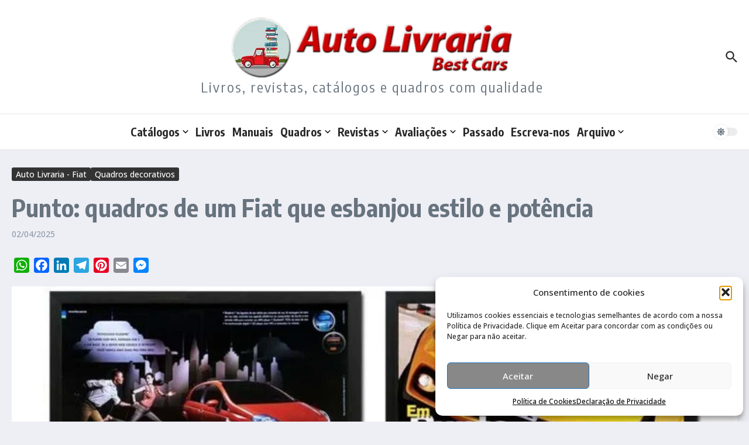

--- FILE ---
content_type: text/html
request_url: https://autolivraria.com.br/bc/auto-livraria/al-fiat/quadros-decorativos-fiat-punto-sporting-tjet/
body_size: 31267
content:
<!DOCTYPE html>
<html lang="pt-BR">
<head>
<meta charset="UTF-8">
<meta name="viewport" content="width=device-width, initial-scale=1.0" />
<link rel="profile" href="https://gmpg.org/xfn/11">
<title>Punto: quadros de um Fiat que esbanjou estilo e potência</title>
<meta name='robots' content='max-image-preview:large' />
<style>img:is([sizes="auto" i], [sizes^="auto," i]) { contain-intrinsic-size: 3000px 1500px }</style>
<link rel='dns-prefetch' href='//static.addtoany.com' />
<link rel='dns-prefetch' href='//fonts.googleapis.com' />
<link rel="alternate" type="application/rss+xml" title="Feed para  &raquo;" href="https://autolivraria.com.br/bc/feed/" />
<link rel="alternate" type="application/rss+xml" title="Feed de comentários para  &raquo;" href="https://autolivraria.com.br/bc/comments/feed/" />
<style>
.lazyload,
.lazyloading {
max-width: 100%;
}
</style>
<script type="text/javascript">
/* <![CDATA[ */
window._wpemojiSettings = {"baseUrl":"https:\/\/s.w.org\/images\/core\/emoji\/16.0.1\/72x72\/","ext":".png","svgUrl":"https:\/\/s.w.org\/images\/core\/emoji\/16.0.1\/svg\/","svgExt":".svg","source":{"concatemoji":"https:\/\/autolivraria.com.br\/bc\/wp-includes\/js\/wp-emoji-release.min.js?ver=6.8.3"}};
/*! This file is auto-generated */
!function(s,n){var o,i,e;function c(e){try{var t={supportTests:e,timestamp:(new Date).valueOf()};sessionStorage.setItem(o,JSON.stringify(t))}catch(e){}}function p(e,t,n){e.clearRect(0,0,e.canvas.width,e.canvas.height),e.fillText(t,0,0);var t=new Uint32Array(e.getImageData(0,0,e.canvas.width,e.canvas.height).data),a=(e.clearRect(0,0,e.canvas.width,e.canvas.height),e.fillText(n,0,0),new Uint32Array(e.getImageData(0,0,e.canvas.width,e.canvas.height).data));return t.every(function(e,t){return e===a[t]})}function u(e,t){e.clearRect(0,0,e.canvas.width,e.canvas.height),e.fillText(t,0,0);for(var n=e.getImageData(16,16,1,1),a=0;a<n.data.length;a++)if(0!==n.data[a])return!1;return!0}function f(e,t,n,a){switch(t){case"flag":return n(e,"\ud83c\udff3\ufe0f\u200d\u26a7\ufe0f","\ud83c\udff3\ufe0f\u200b\u26a7\ufe0f")?!1:!n(e,"\ud83c\udde8\ud83c\uddf6","\ud83c\udde8\u200b\ud83c\uddf6")&&!n(e,"\ud83c\udff4\udb40\udc67\udb40\udc62\udb40\udc65\udb40\udc6e\udb40\udc67\udb40\udc7f","\ud83c\udff4\u200b\udb40\udc67\u200b\udb40\udc62\u200b\udb40\udc65\u200b\udb40\udc6e\u200b\udb40\udc67\u200b\udb40\udc7f");case"emoji":return!a(e,"\ud83e\udedf")}return!1}function g(e,t,n,a){var r="undefined"!=typeof WorkerGlobalScope&&self instanceof WorkerGlobalScope?new OffscreenCanvas(300,150):s.createElement("canvas"),o=r.getContext("2d",{willReadFrequently:!0}),i=(o.textBaseline="top",o.font="600 32px Arial",{});return e.forEach(function(e){i[e]=t(o,e,n,a)}),i}function t(e){var t=s.createElement("script");t.src=e,t.defer=!0,s.head.appendChild(t)}"undefined"!=typeof Promise&&(o="wpEmojiSettingsSupports",i=["flag","emoji"],n.supports={everything:!0,everythingExceptFlag:!0},e=new Promise(function(e){s.addEventListener("DOMContentLoaded",e,{once:!0})}),new Promise(function(t){var n=function(){try{var e=JSON.parse(sessionStorage.getItem(o));if("object"==typeof e&&"number"==typeof e.timestamp&&(new Date).valueOf()<e.timestamp+604800&&"object"==typeof e.supportTests)return e.supportTests}catch(e){}return null}();if(!n){if("undefined"!=typeof Worker&&"undefined"!=typeof OffscreenCanvas&&"undefined"!=typeof URL&&URL.createObjectURL&&"undefined"!=typeof Blob)try{var e="postMessage("+g.toString()+"("+[JSON.stringify(i),f.toString(),p.toString(),u.toString()].join(",")+"));",a=new Blob([e],{type:"text/javascript"}),r=new Worker(URL.createObjectURL(a),{name:"wpTestEmojiSupports"});return void(r.onmessage=function(e){c(n=e.data),r.terminate(),t(n)})}catch(e){}c(n=g(i,f,p,u))}t(n)}).then(function(e){for(var t in e)n.supports[t]=e[t],n.supports.everything=n.supports.everything&&n.supports[t],"flag"!==t&&(n.supports.everythingExceptFlag=n.supports.everythingExceptFlag&&n.supports[t]);n.supports.everythingExceptFlag=n.supports.everythingExceptFlag&&!n.supports.flag,n.DOMReady=!1,n.readyCallback=function(){n.DOMReady=!0}}).then(function(){return e}).then(function(){var e;n.supports.everything||(n.readyCallback(),(e=n.source||{}).concatemoji?t(e.concatemoji):e.wpemoji&&e.twemoji&&(t(e.twemoji),t(e.wpemoji)))}))}((window,document),window._wpemojiSettings);
/* ]]> */
</script>
<style id='wp-emoji-styles-inline-css' type='text/css'>
img.wp-smiley, img.emoji {
display: inline !important;
border: none !important;
box-shadow: none !important;
height: 1em !important;
width: 1em !important;
margin: 0 0.07em !important;
vertical-align: -0.1em !important;
background: none !important;
padding: 0 !important;
}
</style>
<link rel='stylesheet' id='wp-block-library-css' href='//autolivraria.com.br/bc/wp-content/cache/wpfc-minified/1rlfbkti/hy9v7.css' type='text/css' media='all' />
<style id='wp-block-library-theme-inline-css' type='text/css'>
.wp-block-audio :where(figcaption){color:#555;font-size:13px;text-align:center}.is-dark-theme .wp-block-audio :where(figcaption){color:#ffffffa6}.wp-block-audio{margin:0 0 1em}.wp-block-code{border:1px solid #ccc;border-radius:4px;font-family:Menlo,Consolas,monaco,monospace;padding:.8em 1em}.wp-block-embed :where(figcaption){color:#555;font-size:13px;text-align:center}.is-dark-theme .wp-block-embed :where(figcaption){color:#ffffffa6}.wp-block-embed{margin:0 0 1em}.blocks-gallery-caption{color:#555;font-size:13px;text-align:center}.is-dark-theme .blocks-gallery-caption{color:#ffffffa6}:root :where(.wp-block-image figcaption){color:#555;font-size:13px;text-align:center}.is-dark-theme :root :where(.wp-block-image figcaption){color:#ffffffa6}.wp-block-image{margin:0 0 1em}.wp-block-pullquote{border-bottom:4px solid;border-top:4px solid;color:currentColor;margin-bottom:1.75em}.wp-block-pullquote cite,.wp-block-pullquote footer,.wp-block-pullquote__citation{color:currentColor;font-size:.8125em;font-style:normal;text-transform:uppercase}.wp-block-quote{border-left:.25em solid;margin:0 0 1.75em;padding-left:1em}.wp-block-quote cite,.wp-block-quote footer{color:currentColor;font-size:.8125em;font-style:normal;position:relative}.wp-block-quote:where(.has-text-align-right){border-left:none;border-right:.25em solid;padding-left:0;padding-right:1em}.wp-block-quote:where(.has-text-align-center){border:none;padding-left:0}.wp-block-quote.is-large,.wp-block-quote.is-style-large,.wp-block-quote:where(.is-style-plain){border:none}.wp-block-search .wp-block-search__label{font-weight:700}.wp-block-search__button{border:1px solid #ccc;padding:.375em .625em}:where(.wp-block-group.has-background){padding:1.25em 2.375em}.wp-block-separator.has-css-opacity{opacity:.4}.wp-block-separator{border:none;border-bottom:2px solid;margin-left:auto;margin-right:auto}.wp-block-separator.has-alpha-channel-opacity{opacity:1}.wp-block-separator:not(.is-style-wide):not(.is-style-dots){width:100px}.wp-block-separator.has-background:not(.is-style-dots){border-bottom:none;height:1px}.wp-block-separator.has-background:not(.is-style-wide):not(.is-style-dots){height:2px}.wp-block-table{margin:0 0 1em}.wp-block-table td,.wp-block-table th{word-break:normal}.wp-block-table :where(figcaption){color:#555;font-size:13px;text-align:center}.is-dark-theme .wp-block-table :where(figcaption){color:#ffffffa6}.wp-block-video :where(figcaption){color:#555;font-size:13px;text-align:center}.is-dark-theme .wp-block-video :where(figcaption){color:#ffffffa6}.wp-block-video{margin:0 0 1em}:root :where(.wp-block-template-part.has-background){margin-bottom:0;margin-top:0;padding:1.25em 2.375em}
</style>
<style id='joinchat-button-style-inline-css' type='text/css'>
.wp-block-joinchat-button{border:none!important;text-align:center}.wp-block-joinchat-button figure{display:table;margin:0 auto;padding:0}.wp-block-joinchat-button figcaption{font:normal normal 400 .6em/2em var(--wp--preset--font-family--system-font,sans-serif);margin:0;padding:0}.wp-block-joinchat-button .joinchat-button__qr{background-color:#fff;border:6px solid #25d366;border-radius:30px;box-sizing:content-box;display:block;height:200px;margin:auto;overflow:hidden;padding:10px;width:200px}.wp-block-joinchat-button .joinchat-button__qr canvas,.wp-block-joinchat-button .joinchat-button__qr img{display:block;margin:auto}.wp-block-joinchat-button .joinchat-button__link{align-items:center;background-color:#25d366;border:6px solid #25d366;border-radius:30px;display:inline-flex;flex-flow:row nowrap;justify-content:center;line-height:1.25em;margin:0 auto;text-decoration:none}.wp-block-joinchat-button .joinchat-button__link:before{background:transparent var(--joinchat-ico) no-repeat center;background-size:100%;content:"";display:block;height:1.5em;margin:-.75em .75em -.75em 0;width:1.5em}.wp-block-joinchat-button figure+.joinchat-button__link{margin-top:10px}@media (orientation:landscape)and (min-height:481px),(orientation:portrait)and (min-width:481px){.wp-block-joinchat-button.joinchat-button--qr-only figure+.joinchat-button__link{display:none}}@media (max-width:480px),(orientation:landscape)and (max-height:480px){.wp-block-joinchat-button figure{display:none}}
</style>
<style id='global-styles-inline-css' type='text/css'>
:root{--wp--preset--aspect-ratio--square: 1;--wp--preset--aspect-ratio--4-3: 4/3;--wp--preset--aspect-ratio--3-4: 3/4;--wp--preset--aspect-ratio--3-2: 3/2;--wp--preset--aspect-ratio--2-3: 2/3;--wp--preset--aspect-ratio--16-9: 16/9;--wp--preset--aspect-ratio--9-16: 9/16;--wp--preset--color--black: #000000;--wp--preset--color--cyan-bluish-gray: #abb8c3;--wp--preset--color--white: #ffffff;--wp--preset--color--pale-pink: #f78da7;--wp--preset--color--vivid-red: #cf2e2e;--wp--preset--color--luminous-vivid-orange: #ff6900;--wp--preset--color--luminous-vivid-amber: #fcb900;--wp--preset--color--light-green-cyan: #7bdcb5;--wp--preset--color--vivid-green-cyan: #00d084;--wp--preset--color--pale-cyan-blue: #8ed1fc;--wp--preset--color--vivid-cyan-blue: #0693e3;--wp--preset--color--vivid-purple: #9b51e0;--wp--preset--gradient--vivid-cyan-blue-to-vivid-purple: linear-gradient(135deg,rgba(6,147,227,1) 0%,rgb(155,81,224) 100%);--wp--preset--gradient--light-green-cyan-to-vivid-green-cyan: linear-gradient(135deg,rgb(122,220,180) 0%,rgb(0,208,130) 100%);--wp--preset--gradient--luminous-vivid-amber-to-luminous-vivid-orange: linear-gradient(135deg,rgba(252,185,0,1) 0%,rgba(255,105,0,1) 100%);--wp--preset--gradient--luminous-vivid-orange-to-vivid-red: linear-gradient(135deg,rgba(255,105,0,1) 0%,rgb(207,46,46) 100%);--wp--preset--gradient--very-light-gray-to-cyan-bluish-gray: linear-gradient(135deg,rgb(238,238,238) 0%,rgb(169,184,195) 100%);--wp--preset--gradient--cool-to-warm-spectrum: linear-gradient(135deg,rgb(74,234,220) 0%,rgb(151,120,209) 20%,rgb(207,42,186) 40%,rgb(238,44,130) 60%,rgb(251,105,98) 80%,rgb(254,248,76) 100%);--wp--preset--gradient--blush-light-purple: linear-gradient(135deg,rgb(255,206,236) 0%,rgb(152,150,240) 100%);--wp--preset--gradient--blush-bordeaux: linear-gradient(135deg,rgb(254,205,165) 0%,rgb(254,45,45) 50%,rgb(107,0,62) 100%);--wp--preset--gradient--luminous-dusk: linear-gradient(135deg,rgb(255,203,112) 0%,rgb(199,81,192) 50%,rgb(65,88,208) 100%);--wp--preset--gradient--pale-ocean: linear-gradient(135deg,rgb(255,245,203) 0%,rgb(182,227,212) 50%,rgb(51,167,181) 100%);--wp--preset--gradient--electric-grass: linear-gradient(135deg,rgb(202,248,128) 0%,rgb(113,206,126) 100%);--wp--preset--gradient--midnight: linear-gradient(135deg,rgb(2,3,129) 0%,rgb(40,116,252) 100%);--wp--preset--font-size--small: 12px;--wp--preset--font-size--medium: 16px;--wp--preset--font-size--large: 24px;--wp--preset--font-size--x-large: 32px;--wp--preset--spacing--20: 0.44rem;--wp--preset--spacing--30: 0.67rem;--wp--preset--spacing--40: 1rem;--wp--preset--spacing--50: 1.5rem;--wp--preset--spacing--60: 2.25rem;--wp--preset--spacing--70: 3.38rem;--wp--preset--spacing--80: 5.06rem;--wp--preset--shadow--natural: 6px 6px 9px rgba(0, 0, 0, 0.2);--wp--preset--shadow--deep: 12px 12px 50px rgba(0, 0, 0, 0.4);--wp--preset--shadow--sharp: 6px 6px 0px rgba(0, 0, 0, 0.2);--wp--preset--shadow--outlined: 6px 6px 0px -3px rgba(255, 255, 255, 1), 6px 6px rgba(0, 0, 0, 1);--wp--preset--shadow--crisp: 6px 6px 0px rgba(0, 0, 0, 1);}:root { --wp--style--global--content-size: 800px;--wp--style--global--wide-size: 1200px; }:where(body) { margin: 0; }.wp-site-blocks > .alignleft { float: left; margin-right: 2em; }.wp-site-blocks > .alignright { float: right; margin-left: 2em; }.wp-site-blocks > .aligncenter { justify-content: center; margin-left: auto; margin-right: auto; }:where(.wp-site-blocks) > * { margin-block-start: 24px; margin-block-end: 0; }:where(.wp-site-blocks) > :first-child { margin-block-start: 0; }:where(.wp-site-blocks) > :last-child { margin-block-end: 0; }:root { --wp--style--block-gap: 24px; }:root :where(.is-layout-flow) > :first-child{margin-block-start: 0;}:root :where(.is-layout-flow) > :last-child{margin-block-end: 0;}:root :where(.is-layout-flow) > *{margin-block-start: 24px;margin-block-end: 0;}:root :where(.is-layout-constrained) > :first-child{margin-block-start: 0;}:root :where(.is-layout-constrained) > :last-child{margin-block-end: 0;}:root :where(.is-layout-constrained) > *{margin-block-start: 24px;margin-block-end: 0;}:root :where(.is-layout-flex){gap: 24px;}:root :where(.is-layout-grid){gap: 24px;}.is-layout-flow > .alignleft{float: left;margin-inline-start: 0;margin-inline-end: 2em;}.is-layout-flow > .alignright{float: right;margin-inline-start: 2em;margin-inline-end: 0;}.is-layout-flow > .aligncenter{margin-left: auto !important;margin-right: auto !important;}.is-layout-constrained > .alignleft{float: left;margin-inline-start: 0;margin-inline-end: 2em;}.is-layout-constrained > .alignright{float: right;margin-inline-start: 2em;margin-inline-end: 0;}.is-layout-constrained > .aligncenter{margin-left: auto !important;margin-right: auto !important;}.is-layout-constrained > :where(:not(.alignleft):not(.alignright):not(.alignfull)){max-width: var(--wp--style--global--content-size);margin-left: auto !important;margin-right: auto !important;}.is-layout-constrained > .alignwide{max-width: var(--wp--style--global--wide-size);}body .is-layout-flex{display: flex;}.is-layout-flex{flex-wrap: wrap;align-items: center;}.is-layout-flex > :is(*, div){margin: 0;}body .is-layout-grid{display: grid;}.is-layout-grid > :is(*, div){margin: 0;}body{padding-top: 0px;padding-right: 0px;padding-bottom: 0px;padding-left: 0px;}a:where(:not(.wp-element-button)){text-decoration: underline;}:root :where(.wp-element-button, .wp-block-button__link){background-color: #32373c;border-width: 0;color: #fff;font-family: inherit;font-size: inherit;line-height: inherit;padding: calc(0.667em + 2px) calc(1.333em + 2px);text-decoration: none;}.has-black-color{color: var(--wp--preset--color--black) !important;}.has-cyan-bluish-gray-color{color: var(--wp--preset--color--cyan-bluish-gray) !important;}.has-white-color{color: var(--wp--preset--color--white) !important;}.has-pale-pink-color{color: var(--wp--preset--color--pale-pink) !important;}.has-vivid-red-color{color: var(--wp--preset--color--vivid-red) !important;}.has-luminous-vivid-orange-color{color: var(--wp--preset--color--luminous-vivid-orange) !important;}.has-luminous-vivid-amber-color{color: var(--wp--preset--color--luminous-vivid-amber) !important;}.has-light-green-cyan-color{color: var(--wp--preset--color--light-green-cyan) !important;}.has-vivid-green-cyan-color{color: var(--wp--preset--color--vivid-green-cyan) !important;}.has-pale-cyan-blue-color{color: var(--wp--preset--color--pale-cyan-blue) !important;}.has-vivid-cyan-blue-color{color: var(--wp--preset--color--vivid-cyan-blue) !important;}.has-vivid-purple-color{color: var(--wp--preset--color--vivid-purple) !important;}.has-black-background-color{background-color: var(--wp--preset--color--black) !important;}.has-cyan-bluish-gray-background-color{background-color: var(--wp--preset--color--cyan-bluish-gray) !important;}.has-white-background-color{background-color: var(--wp--preset--color--white) !important;}.has-pale-pink-background-color{background-color: var(--wp--preset--color--pale-pink) !important;}.has-vivid-red-background-color{background-color: var(--wp--preset--color--vivid-red) !important;}.has-luminous-vivid-orange-background-color{background-color: var(--wp--preset--color--luminous-vivid-orange) !important;}.has-luminous-vivid-amber-background-color{background-color: var(--wp--preset--color--luminous-vivid-amber) !important;}.has-light-green-cyan-background-color{background-color: var(--wp--preset--color--light-green-cyan) !important;}.has-vivid-green-cyan-background-color{background-color: var(--wp--preset--color--vivid-green-cyan) !important;}.has-pale-cyan-blue-background-color{background-color: var(--wp--preset--color--pale-cyan-blue) !important;}.has-vivid-cyan-blue-background-color{background-color: var(--wp--preset--color--vivid-cyan-blue) !important;}.has-vivid-purple-background-color{background-color: var(--wp--preset--color--vivid-purple) !important;}.has-black-border-color{border-color: var(--wp--preset--color--black) !important;}.has-cyan-bluish-gray-border-color{border-color: var(--wp--preset--color--cyan-bluish-gray) !important;}.has-white-border-color{border-color: var(--wp--preset--color--white) !important;}.has-pale-pink-border-color{border-color: var(--wp--preset--color--pale-pink) !important;}.has-vivid-red-border-color{border-color: var(--wp--preset--color--vivid-red) !important;}.has-luminous-vivid-orange-border-color{border-color: var(--wp--preset--color--luminous-vivid-orange) !important;}.has-luminous-vivid-amber-border-color{border-color: var(--wp--preset--color--luminous-vivid-amber) !important;}.has-light-green-cyan-border-color{border-color: var(--wp--preset--color--light-green-cyan) !important;}.has-vivid-green-cyan-border-color{border-color: var(--wp--preset--color--vivid-green-cyan) !important;}.has-pale-cyan-blue-border-color{border-color: var(--wp--preset--color--pale-cyan-blue) !important;}.has-vivid-cyan-blue-border-color{border-color: var(--wp--preset--color--vivid-cyan-blue) !important;}.has-vivid-purple-border-color{border-color: var(--wp--preset--color--vivid-purple) !important;}.has-vivid-cyan-blue-to-vivid-purple-gradient-background{background: var(--wp--preset--gradient--vivid-cyan-blue-to-vivid-purple) !important;}.has-light-green-cyan-to-vivid-green-cyan-gradient-background{background: var(--wp--preset--gradient--light-green-cyan-to-vivid-green-cyan) !important;}.has-luminous-vivid-amber-to-luminous-vivid-orange-gradient-background{background: var(--wp--preset--gradient--luminous-vivid-amber-to-luminous-vivid-orange) !important;}.has-luminous-vivid-orange-to-vivid-red-gradient-background{background: var(--wp--preset--gradient--luminous-vivid-orange-to-vivid-red) !important;}.has-very-light-gray-to-cyan-bluish-gray-gradient-background{background: var(--wp--preset--gradient--very-light-gray-to-cyan-bluish-gray) !important;}.has-cool-to-warm-spectrum-gradient-background{background: var(--wp--preset--gradient--cool-to-warm-spectrum) !important;}.has-blush-light-purple-gradient-background{background: var(--wp--preset--gradient--blush-light-purple) !important;}.has-blush-bordeaux-gradient-background{background: var(--wp--preset--gradient--blush-bordeaux) !important;}.has-luminous-dusk-gradient-background{background: var(--wp--preset--gradient--luminous-dusk) !important;}.has-pale-ocean-gradient-background{background: var(--wp--preset--gradient--pale-ocean) !important;}.has-electric-grass-gradient-background{background: var(--wp--preset--gradient--electric-grass) !important;}.has-midnight-gradient-background{background: var(--wp--preset--gradient--midnight) !important;}.has-small-font-size{font-size: var(--wp--preset--font-size--small) !important;}.has-medium-font-size{font-size: var(--wp--preset--font-size--medium) !important;}.has-large-font-size{font-size: var(--wp--preset--font-size--large) !important;}.has-x-large-font-size{font-size: var(--wp--preset--font-size--x-large) !important;}
:root :where(.wp-block-pullquote){font-size: 1.5em;line-height: 1.6;}
</style>
<link rel='stylesheet' id='contact-form-7-css' href='//autolivraria.com.br/bc/wp-content/cache/wpfc-minified/bvq47m4/hy9v7.css' type='text/css' media='all' />
<link rel='stylesheet' id='baguettebox-css-css' href='//autolivraria.com.br/bc/wp-content/cache/wpfc-minified/dgptzylw/hya2x.css' type='text/css' media='all' />
<link rel='stylesheet' id='cmplz-general-css' href='//autolivraria.com.br/bc/wp-content/cache/wpfc-minified/1ztwm39u/hy9v7.css' type='text/css' media='all' />
<link crossorigin="anonymous" rel='stylesheet' id='newsx-google-fonts-css-css' href='https://fonts.googleapis.com/css?family=Open+Sans%3A500%7CEncode+Sans+Condensed%3A400%2C700%2C600%2C500%2C900%2Cnormal%7COxygen%3A400&#038;display=swap&#038;ver=1.2.48' type='text/css' media='all' />
<link rel='stylesheet' id='newsx-main-css' href='//autolivraria.com.br/bc/wp-content/cache/wpfc-minified/k27ryxwn/hy9v7.css' type='text/css' media='all' />
<style id='newsx-main-inline-css' type='text/css'>
.newsx-social-icon:hover, .newsx-cta-button:hover a, .newsx-random-post:hover a, .newsx-tabs li.active, #newsx-back-to-top.newsx-trans-bg svg, .newsx-grid-filter:hover, .newsx-grid-filter.active, .newsx-random-post svg:hover, .newsx-grid-view-all a:hover{color:#cc0000;}.newsx-dark-mode-switcher .newsx-switch-to-light, .search-submit, .newsx-header-search .newsx-search-results-view-all a, .newsx-weather-header, .newsx-vplaylist-controller, .newsx-newsletter-form input[type="submit"], .newsx-s1.newsx-category-list .category-count, .newsx-post-index, .newsx-blog-pagination .current, .newsx-reading-progress-bar, .newsx-post-sources .source-tag a, #newsx-back-to-top:not(.newsx-trans-bg), .wp-block-search__button, .newsx-s0.newsx-widget-title-wrap .newsx-widget-title-text, .newsx-menu-item-label, .newsx-widget :not(.newsx-original-colors) .newsx-social-icon:hover{background-color:#cc0000;}.newsx-social-icon:hover svg, .newsx-cta-button:hover svg, .newsx-random-post:hover svg, .newsx-switch-to-dark:hover svg, #newsx-back-to-top.newsx-trans-bg svg, .newsx-site-header .newsx-header-social-icons svg:hover, .newsx-header-search .search-icon svg:hover, .newsx-offcanvas-btn svg:hover, .newsx-random-post svg:hover{fill:#cc0000;}.sub-menu, #newsx-back-to-top.newsx-trans-bg, blockquote, .newsx-widget-title-wrap, .newsx-widget-title-text, .newsx-widget-title-text:after, .newsx-widget .newsx-ring-loader div, .wp-block-quote, .newsx-menu-item-label{border-color:#cc0000;}.newsx-tabs li.active{border-bottom-color:#cc0000 !important;}.newsx-post-sources .source-tag a:hover{box-shadow:0 0 5px 3px rgba(204, 0, 0, 0.2);}.newsx-underline-hover:hover{text-decoration-color:#cc0000;-webkit-text-decoration-color:#cc0000;}a{color:#cc0000;}.newsx-nav-menu a:hover svg, .newsx-nav-menu .current-menu-item > a svg{fill:#cc0000;}a:hover, .newsx-nav-menu a:hover, .newsx-nav-menu .current-menu-item > a, .newsx-table-of-contents a:hover, .wp-block-tag-cloud.is-style-outline a:hover, .newsx-grid-read-more a:hover, .newsx-breadcrumbs a:hover, .newsx-post-meta-inner div a:hover, a.comment-reply-link:hover, .newsx-post-sources .post-source:not(.source-tag) a:hover, .widget_nav_menu li a:hover, .post-page-numbers.current, .newsx-category-list li a:hover{color:#cc0000;}.newsx-pointer-item:after{background-color:#cc0000;}h1, h1 a, h2, h2 a, h3, h3 a, h4, h4 a, h5, h5 a, h6, h6 a, .newsx-grid-title > :where(div, p, span) a, .newsx-ajax-search-results .search-results-content a, .newsx-table-of-contents a, .newsx-grid-read-more a, .newsx-weather-content .weather-location, .newsx-weather-content .weather-temp, .newsx-post-meta-inner .newsx-post-author a, .comment-author, .comment .comment-author a, .newsx-post-content + .newsx-static-sharing .sharing-header, .newsx-single-post-media .image-caption, .newsx-newsletter-title svg, .widget_block .wp-block-quote, .widget_block .wp-block-details:not(.has-text-color) summary, table:not(.has-text-color) thead th, .widget_block table:not(.has-text-color) thead th, table:not(.has-text-color) tfoot tr, .widget_block table:not(.has-text-color) tfoot tr, .newsx-widget .soc-brand, .newsx-widget .newsx-lt-s1 .soc-label1, .newsx-widget .soc-count{color:#292929;}.comment-form .form-submit .submit, .post-password-form input[type="submit"], .wpcf7-submit, .wp-block-file__button, .wp-block-loginout .button{background-color:#292929;}.newsx-post-author-box svg, .newsx-header-social-icons .newsx-social-icon svg, .newsx-widget .newsx-social-icon svg{fill:#292929;}body, button, input, select, textarea, .newsx-social-icon, .newsx-cta-button a, .newsx-random-post a, .newsx-blog-pagination > *, .newsx-breadcrumbs a, .newsx-post-sources a, .widget_nav_menu li a, .newsx-grid-view-all a, .newsx-category-list li a, .newsx-magazine-layout .newsx-no-posts p{color:#67737e;}.newsx-social-icon svg, .newsx-search-icon svg, .newsx-cta-button svg, .newsx-switch-to-dark svg, .widget_nav_menu svg{fill:#67737e;}.newsx-search-icon .newsx-ring-loader div{border-left-color:#67737e;}.search-field::placeholder, .newsx-newsletter-form input::placeholder, .wp-block-search__input::placeholder{color:rgba(103, 115, 126, 0.6);}.newsx-weather-content .weather-condition, .newsx-weather-content .weather-extra-info, .newsx-grid-date-time, .newsx-grid-author a, .newsx-grid-author a:hover, .newsx-grid-post-meta div:first-child:after, .wp-block-tag-cloud.is-style-outline a, .sharing-header, .newsx-post-meta-inner, .newsx-post-meta-inner a, .newsx-post-author-box .author-job, .newsx-related-posts .post-date, .comment-meta, .comment-meta a, .comment-respond .logged-in-as, .comment-respond .logged-in-as, .comment-respond .comment-notes, .comment-form .comment-form-cookies-consent label, .comment-form textarea::placeholder, .comment-form input::placeholder, .wpcf7-form-control::placeholder, .newsx-post-content + .newsx-static-sharing .sharing-header svg, .newsx-newsletter-form .agree-to-terms, .newsx-newsletter-policy, .newsx-archive-page-header .sub-categories span, .newsx-ajax-search-results .search-results-content span{color:#8e9ba7;}.sharing-header svg, .newsx-post-meta-inner svg{fill:#8e9ba7;}.newsx-post-meta-inn-group > div:after, .newsx-grid-post-meta div:first-child:after{background-color:#8e9ba7;}pre, button, input, select, textarea, .newsx-mobile-menu li, .newsx-cta-button, .search-form, .search-field, .newsx-ajax-search-results, .newsx-grid-filters-dropdown, .newsx-prev, .newsx-next, .newsx-load-more, .newsx-category-list li a, .newsx-tabs li, .newsx-social-icon, .newsx-blog-pagination > *, article.entry-comments, .newsx-table-of-contents a, .newsx-post-navigation, .newsx-post-navigation .newsx-divider, .comments-pagination, .newsx-post-author-box, .newsx-newsletter-wrap, .newsx-related-posts-wrap, table, td, th, .widget_block table thead, .widget_block table th, .widget_block table td, .widget_block table tfoot, .wp-block-search__input, :where(.wp-block-search__button-inside .wp-block-search__inside-wrapper), .wp-block-tag-cloud.is-style-outline a, .widget_nav_menu li a, .wp-block-group, .wp-block-code, .wp-block-table thead, .wp-block-table tfoot, .wp-block-table td, .wp-block-table th{border-color:#e8e8e8;}.wp-block-separator{color:#e8e8e8;}hr, .wp-block-separator, :where(.wp-block-calendar table:not(.has-background) th), code, kbd, samp{background-color:#e8e8e8;}.newsx-dark-mode-switcher{background-color:rgba(232, 232, 232, 0.8);}body{background-color:rgba(255,255,255,1);}.newsx-site-header .newsx-top-section-wrap{background-color:#cc0000;border-bottom:none;}.newsx-site-header .newsx-middle-section-wrap, .newsx-site-header .newsx-bottom-section-wrap{border-bottom:1px solid #e8e8e8;}.newsx-site-footer .newsx-middle-section-wrap, .newsx-site-footer .newsx-top-section-wrap{background-color:#191919;}.newsx-site-footer .newsx-bottom-section-wrap{background-color:#111111;}.newsx-site-footer .newsx-middle-section-wrap, .newsx-site-footer .newsx-bottom-section-wrap{border-top:1px solid #222222;}.newsx-site-footer h1, .newsx-site-footer h1 a, .newsx-site-footer h2, .newsx-site-footer h2 a, .newsx-site-footer h3, .newsx-site-footer h3 a, .newsx-site-footer h4, .newsx-site-footer h4 a, .newsx-site-footer h5, .newsx-site-footer h5 a, .newsx-site-footer h6, .newsx-site-footer h6 a, .newsx-site-footer .newsx-grid-title > :where(div, p, span) a, .newsx-site-footer a{color:#ececec;}.newsx-site-footer, .newsx-site-footer button, .newsx-site-footer input, .newsx-site-footer select, .newsx-site-footer textarea, .newsx-site-footer .newsx-social-icon, .newsx-site-footer .newsx-category-list li a{color:#adadad;}.newsx-site-footer .newsx-social-icon svg, .newsx-site-footer .newsx-search-icon svg{fill:#adadad;}.newsx-site-footer .search-field::placeholder, .newsx-site-footer .newsx-newsletter-form input::placeholder, .newsx-site-footer .wp-block-search__input::placeholder{color:rgba(173, 173, 173, 0.6);}.newsx-site-footer .newsx-post-meta{color:#5b5b5b;}.newsx-site-footer .newsx-post-meta-inn-group > div:after, .newsx-site-footer .newsx-grid-post-meta div:first-child:after{background-color:#5b5b5b;}.newsx-site-footer pre, .newsx-site-footer button, .newsx-site-footer input, .newsx-site-footer select, .newsx-site-footer textarea, .newsx-site-footer .search-form, .newsx-site-footer .search-field, .newsx-site-footer .newsx-s1-ft.newsx-widget-title-wrap, .newsx-site-footer .newsx-category-list.newsx-s0 li a, .newsx-site-footer .newsx-tabs li{border-color:#484848;}.wp-block-separator{color:#e8e8e8;}.newsx-site-footer hr, .newsx-site-footer .wp-block-separator, .newsx-site-footer :where(.wp-block-calendar table:not(.has-background) th), .newsx-site-footer code, .newsx-site-footer kbd, .newsx-site-footer samp{background-color:#484848;}.newsx-copyright, .newsx-footer-menu a{color:#888888;}.newsx-copyright a{color:#bcbcbc;}.newsx-footer-menu a:hover, .newsx-footer-menu .current-menu-item > a{color:#adaaaa;}body, button, input, select, textarea{font-family:Open Sans;font-weight:500;font-style:normal;text-transform:none;text-decoration:none;text-align:left;line-height:1.5;letter-spacing:0px;}body, button, input, select, textarea{font-size:14px;}@media (max-width:768px){body, button, input, select, textarea{font-size:14px;}}@media (max-width:480px){body, button, input, select, textarea{font-size:14px;}}.newsx-grid-author, .newsx-grid-date-time, .newsx-widget .newsx-post-meta, .newsx-grid-categories, .newsx-category-list.newsx-s2 .category-count, .wp-block-tag-cloud.is-style-outline, .newsx-breadcrumbs, .newsx-post-author-box .author-job, .comment-reply-link, .comment-form textarea, .comment-form input, .newsx-single-post-media .image-caption, .newsx-newsletter-form .mc4wp-form-fields input[type="email"], .newsx-newsletter-form input[type="submit"], .wpcf7-form-control, .wp-block-search__input, .wp-block-search__button{font-size:13px;}@media (max-width:768px){.newsx-grid-author, .newsx-grid-date-time, .newsx-widget .newsx-post-meta, .newsx-grid-categories, .newsx-category-list.newsx-s2 .category-count, .wp-block-tag-cloud.is-style-outline, .newsx-breadcrumbs, .newsx-post-author-box .author-job, .comment-reply-link, .comment-form textarea, .comment-form input, .newsx-single-post-media .image-caption, .newsx-newsletter-form .mc4wp-form-fields input[type="email"], .newsx-newsletter-form input[type="submit"], .wpcf7-form-control, .wp-block-search__input, .wp-block-search__button{font-size:13px;}}@media (max-width:480px){.newsx-grid-author, .newsx-grid-date-time, .newsx-widget .newsx-post-meta, .newsx-grid-categories, .newsx-category-list.newsx-s2 .category-count, .wp-block-tag-cloud.is-style-outline, .newsx-breadcrumbs, .newsx-post-author-box .author-job, .comment-reply-link, .comment-form textarea, .comment-form input, .newsx-single-post-media .image-caption, .newsx-newsletter-form .mc4wp-form-fields input[type="email"], .newsx-newsletter-form input[type="submit"], .wpcf7-form-control, .wp-block-search__input, .wp-block-search__button{font-size:13px;}}.newsx-grid-over-media .post-categories{font-size:12px;}@media (max-width:768px){.newsx-grid-over-media .post-categories{font-size:12px;}}@media (max-width:480px){.newsx-grid-over-media .post-categories{font-size:12px;}}.widget_block .wp-block-quote p, blockquote p{font-size:16px;}@media (max-width:768px){.widget_block .wp-block-quote p, blockquote p{font-size:16px;}}@media (max-width:480px){.widget_block .wp-block-quote p, blockquote p{font-size:16px;}}.newsx-post-author-box .author-socials svg, .newsx-post-sources span svg{width:14px;}@media (max-width:768px){.newsx-post-author-box .author-socials svg, .newsx-post-sources span svg{width:14px;}}@media (max-width:480px){.newsx-post-author-box .author-socials svg, .newsx-post-sources span svg{width:14px;}}.newsx-post-author-box .author-socials svg, .newsx-post-sources span svg{height:14px;}@media (max-width:768px){.newsx-post-author-box .author-socials svg, .newsx-post-sources span svg{height:14px;}}@media (max-width:480px){.newsx-post-author-box .author-socials svg, .newsx-post-sources span svg{height:14px;}}h1:not(.site-title), h1 .author-name, h2, h3, h4, h5, h6, .widget_block .wp-block-quote p, .widget_block table thead th, .widget_block table tfoot tr{font-family:Encode Sans Condensed;font-weight:normal;font-style:normal;text-transform:none;text-decoration:none;text-align:left;line-height:1.6;letter-spacing:0px;}h1:not(.site-title){font-weight:700;font-style:normal;text-transform:none;text-decoration:none;text-align:left;line-height:1.2;letter-spacing:0.2px;}h1:not(.site-title){font-size:42px;}@media (max-width:768px){h1:not(.site-title){font-size:32px;}}@media (max-width:480px){h1:not(.site-title){font-size:28px;}}h2{font-weight:600;font-style:normal;text-transform:none;text-decoration:none;text-align:left;line-height:1.2;letter-spacing:0.2px;}h2{font-size:32px;}@media (max-width:768px){h2{font-size:19px;}}@media (max-width:480px){h2{font-size:22px;}}h3{font-weight:700;font-style:normal;text-transform:none;text-decoration:none;text-align:left;line-height:1.4;letter-spacing:0.2px;}h3{font-size:20px;}@media (max-width:768px){h3{font-size:18px;}}@media (max-width:480px){h3{font-size:18px;}}h4{font-weight:700;font-style:normal;text-transform:none;text-decoration:none;text-align:left;line-height:1.3;letter-spacing:0.2px;}h4{font-size:17px;}@media (max-width:768px){h4{font-size:15px;}}@media (max-width:480px){h4{font-size:16px;}}h5{font-weight:500;font-style:normal;text-transform:none;text-decoration:none;text-align:left;line-height:1.3;letter-spacing:0px;}h5{font-size:15px;}@media (max-width:768px){h5{font-size:13px;}}@media (max-width:480px){h5{font-size:14px;}}h6{font-weight:700;font-style:normal;text-transform:none;text-decoration:none;text-align:left;line-height:1.5;letter-spacing:0px;}h6{font-size:13px;}@media (max-width:768px){h6{font-size:12px;}}@media (max-width:480px){h6{font-size:12px;}}.newsx-widget .newsx-social-icon .soc-brand, .newsx-widget .newsx-lt-s1 .newsx-social-icon .soc-label1, .newsx-widget .newsx-social-icon .soc-count{font-family:Encode Sans Condensed;font-weight:bold;}.newsx-weather-content .weather-temp{font-size:52px;}@media (max-width:768px){.newsx-weather-content .weather-temp{font-size:39px;}}@media (max-width:480px){.newsx-weather-content .weather-temp{font-size:42px;}}.newsx-container{max-width:1300px;}.newsx-builder-grid-row, .newsx-row-inner, .newsx-archive-page-wrap, .newsx-blog-page-wrap, .newsx-single-wrap, .newsx-default-page-wrap, .newsx-mobile-menu-container, .newsx-widget .newsx-container{padding-left:20px;}@media (max-width:768px){.newsx-builder-grid-row, .newsx-row-inner, .newsx-archive-page-wrap, .newsx-blog-page-wrap, .newsx-single-wrap, .newsx-default-page-wrap, .newsx-mobile-menu-container, .newsx-widget .newsx-container{padding-left:20px;}}@media (max-width:480px){.newsx-builder-grid-row, .newsx-row-inner, .newsx-archive-page-wrap, .newsx-blog-page-wrap, .newsx-single-wrap, .newsx-default-page-wrap, .newsx-mobile-menu-container, .newsx-widget .newsx-container{padding-left:20px;}}.newsx-builder-grid-row, .newsx-row-inner, .newsx-archive-page-wrap, .newsx-blog-page-wrap, .newsx-single-wrap, .newsx-default-page-wrap, .newsx-mobile-menu-container, .newsx-widget .newsx-container{padding-right:20px;}@media (max-width:768px){.newsx-builder-grid-row, .newsx-row-inner, .newsx-archive-page-wrap, .newsx-blog-page-wrap, .newsx-single-wrap, .newsx-default-page-wrap, .newsx-mobile-menu-container, .newsx-widget .newsx-container{padding-right:20px;}}@media (max-width:480px){.newsx-builder-grid-row, .newsx-row-inner, .newsx-archive-page-wrap, .newsx-blog-page-wrap, .newsx-single-wrap, .newsx-default-page-wrap, .newsx-mobile-menu-container, .newsx-widget .newsx-container{padding-right:20px;}}body {background-color:#eeeef5;}.site-content :where(section.newsx-list-widget, section.newsx-grid-widget, section.newsx-social-icons-widget, section.newsx-featured-tabs-widget, section.newsx-featured-posts-widget, section.newsx-category-list-widget, .widget_tag_cloud, .widget_text, .widget_block .wp-block-table, .widget_search, .newsx-single-content-wrap, .newsx-default-page-wrap .primary), .primary > .newsx-posts-feed .newsx-grid-item, .primary > .newsx-posts-feed > .newsx-blog-pagination, .newsx-fp-row-extra .newsx-posts-feed .newsx-grid-item {box-shadow:0 0 8px 1px rgba(0,0,0,0.05);padding:20px;}.home .newsx-main-content section.newsx-widget,.newsx-sidebar section.newsx-widget {margin-bottom:25px !important;}.newsx-row-inner, .newsx-single-inner,.newsx-blog-page-inner,.newsx-archive-page-inner {gap:20px !important;}.newsx-archive-page-header {margin-bottom:25px;}.site-content :where(section.newsx-list-widget, section.newsx-grid-widget, section.newsx-social-icons-widget, section.newsx-featured-tabs-widget, section.newsx-featured-posts-widget, section.newsx-category-list-widget, .widget_tag_cloud, .widget_text, .widget_block .wp-block-table, .widget_search, .newsx-single-content-wrap, .newsx-default-page-wrap .primary), .primary > .newsx-posts-feed .newsx-grid-item, .primary > .newsx-posts-feed > .newsx-blog-pagination, .newsx-fp-row-extra .newsx-posts-feed .newsx-grid-item, .site-content .newsx-single-content-wrap {border-radius:5px;}.site-content :where(section.newsx-list-widget, section.newsx-grid-widget, section.newsx-social-icons-widget, section.newsx-featured-tabs-widget, section.newsx-featured-posts-widget, section.newsx-category-list-widget, .widget_tag_cloud, .widget_text, .widget_block .wp-block-table, .widget_search, .newsx-single-content-wrap, .newsx-default-page-wrap .primary), .primary > .newsx-posts-feed .newsx-grid-item, .primary > .newsx-posts-feed > .newsx-blog-pagination, .newsx-fp-row-extra .newsx-posts-feed .newsx-grid-item {background-color:#ffffff;}.newsx-site-header .newsx-middle-section-wrap,.newsx-site-header .newsx-bottom-section-wrap {background-color:#ffffff;}#content {padding-top:30px;padding-bottom:30px;}.newsx-grid-media,.newsx-category-list li,.newsx-slider-media,:where(.single-format-video, .single-format-audio) .newsx-single-post-media,.wp-block-image {overflow:hidden;}.newsx-grid-media,.newsx-grid-media img,.newsx-slider-media,.newsx-post-image img,.newsx-s2.newsx-category-list li,.newsx-s1.newsx-category-list li,.newsx-vplaylist-wrap,.newsx-vplaylist-thumbs img,.wp-block-image,.newsx-ajax-search-results img,.newsx-single-post-media img,:where(.single-format-video, .single-format-audio) .newsx-single-post-media,.swiper-wrapper img,.newsx-s1.newsx-post-navigation img,.newsx-related-posts img {border-radius:3px;}.newsx-s0.newsx-widget-title-wrap .newsx-widget-title-text {border-top-left-radius:2px;border-top-right-radius:2px;}.newsx-nav-menu .newsx-menu-item-label {border-radius:2px;}input,textarea,button,.newsx-grid-read-more a,.newsx-grid-next-prev > div,.newsx-widget .newsx-social-icon,.wp-block-tag-cloud.is-style-outline a,#newsx-back-to-top,.header-search-s0 .search-form,.header-search-s2 .search-form,.newsx-ajax-search-results,.newsx-header-search .newsx-search-results-view-all a,.newsx-post-categories.newsx-s0 a,.newsx-post-categories.newsx-s1 a:before,.newsx-s0.newsx-float-sharing:not(.pos-outside) .sharing-icons,.newsx-s0.newsx-float-sharing.pos-outside .newsx-post-sharing,.newsx-post-meta .newsx-s0.newsx-static-sharing,.newsx-post-sources .source-tag a,.newsx-single-continue-reading a {border-radius:3px;}.newsx-tabs li:first-child {border-top-left-radius:3px;}.newsx-tabs li:last-child {border-top-right-radius:3px;}.newsx-vplaylist-controller {border-bottom-left-radius:3px;}.newsx-newsletter-wrap,.newsx-weather-wrap,.newsx-weather-header,.newsx-table-of-contents {border-radius:5px;}.newsx-grid-media,.newsx-grid-media img,.newsx-slider-media,.newsx-post-image img,.newsx-s2.newsx-category-list li,.newsx-s1.newsx-category-list li,.newsx-vplaylist-wrap,.newsx-vplaylist-thumbs img,.wp-block-image,.newsx-ajax-search-results img,.newsx-single-post-media img,:where(.single-format-video, .single-format-audio) .newsx-single-post-media,.swiper-wrapper img,.newsx-s1.newsx-post-navigation img,.newsx-related-posts img {border-radius:12px;}.newsx-magazine-layout .newsx-grid-image {transition:transform .5s cubic-bezier(0, 0, .42, 1.21);}.newsx-magazine-layout .newsx-grid-media:hover .newsx-grid-image {transform:scale(1.05);}.newsx-magazine-layout .newsx-grid-media:hover .newsx-media-hover-link {opacity:1;}:where(.newsx-grid-layout, .newsx-list-layout) .newsx-grid-image,:where(.newsx-featured-posts, .newsx-featured-tabs-widget) .newsx-post-image a,.newsx-category-list.newsx-s2 li > a {position:relative;}:where(.newsx-grid-layout, .newsx-list-layout) .newsx-grid-media > a:after,:where(.newsx-grid-layout, .newsx-list-layout) .newsx-grid-over-media > a:after,:where(.newsx-featured-posts, .newsx-featured-tabs-widget) .newsx-post-image > a:after,.newsx-category-list.newsx-s2 li > a:after {content:" ";position:absolute;top:0;left:0;width:100%;height:100%;background:rgba(255,255,255,0);transition:background .2s;}:where(.newsx-grid-layout, .newsx-list-layout) .newsx-grid-media > a:hover:after,:where(.newsx-grid-layout, .newsx-list-layout) .newsx-grid-over-media > a:hover:after,:where(.newsx-featured-posts, .newsx-featured-tabs-widget) .newsx-post-image > a:hover:after,.newsx-category-list.newsx-s2 li > a:hover:after {background:rgba(255,255,255,0.15);}.newsx-s1.newsx-category-list li a {transition:background .3s;}.newsx-s1.newsx-category-list li a:hover {background:rgba(0, 0, 0, 0.2);}.newsx-sidebar{width:30%;}.newsx-row-inner, .newsx-single-inner, .newsx-blog-page-inner, .newsx-archive-page-inner{gap:60px;}@media (max-width:768px){.newsx-row-inner, .newsx-single-inner, .newsx-blog-page-inner, .newsx-archive-page-inner{gap:30px;}}@media (max-width:480px){.newsx-row-inner, .newsx-single-inner, .newsx-blog-page-inner, .newsx-archive-page-inner{gap:30px;}}.newsx-site-header .newsx-top-section-wrap .newsx-builder-grid-row{min-height:30px;}.newsx-site-header .newsx-middle-section-wrap .newsx-builder-grid-row{min-height:120px;}.newsx-site-header .newsx-middle-section-wrap{padding-top:10px;padding-bottom:10px;}.newsx-site-header .newsx-bottom-section-wrap .newsx-builder-grid-row{min-height:60px;}.newsx-site-identity .site-logo{max-width:500px;}.newsx-site-identity{flex-direction:column;}.newsx-site-title-tagline .site-title{display:block;}@media (max-width:768px){.newsx-site-title-tagline .site-title{display:block;}}@media (max-width:480px){.newsx-site-title-tagline .site-title{display:block;}}.newsx-site-title-tagline .site-description{display:block;}@media (max-width:768px){.newsx-site-title-tagline .site-description{display:block;}}@media (max-width:480px){.newsx-site-title-tagline .site-description{display:none;}}.newsx-site-identity{display:flex;}@media (max-width:768px){.newsx-site-identity{display:none;}}@media (max-width:480px){.newsx-site-identity{display:flex;}}.newsx-site-title-tagline .site-title a{color:#292929;}.newsx-site-title-tagline .site-title a:hover{color:#292929;}.newsx-site-title-tagline .site-description{color:#67737e;}.newsx-site-title-tagline, .newsx-site-title-tagline .site-title{font-family:Encode Sans Condensed;font-weight:900;font-style:normal;text-transform:none;text-decoration:none;text-align:left;line-height:1.3;letter-spacing:2px;}.newsx-site-title-tagline .site-title{font-size:40px;}@media (max-width:768px){.newsx-site-title-tagline .site-title{font-size:40px;}}@media (max-width:480px){.newsx-site-title-tagline .site-title{font-size:23px;}}.newsx-site-title-tagline .site-description{font-size:24px;}.newsx-site-identity{margin-top:20px;margin-right:10px;margin-bottom:20px;margin-left:0px;}.newsx-header-menu-primary a, .newsx-header-menu-primary + .newsx-mobile-menu-toggle span:last-of-type{font-family:Encode Sans Condensed;font-weight:700;font-style:normal;text-transform:none;text-decoration:none;text-align:left;line-height:1.5;letter-spacing:0px;}.newsx-header-menu-primary a{color:#292929;}.newsx-header-menu-primary .newsx-nav-menu > .menu-item > a{font-size:19px;}.newsx-header-menu-primary .sub-menu a{font-size:13px;}.newsx-header-menu-primary .newsx-desktop-menu.newsx-nav-menu > .menu-item > .sub-menu:before{height:15px;}.newsx-header-menu-primary .newsx-desktop-menu.newsx-nav-menu > .menu-item > .sub-menu{margin-top:13px;}.newsx-header-menu-primary .newsx-desktop-menu .sub-menu{border-top:2px solid #cc0000;}.newsx-desktop-menu .sub-menu .menu-item:not(:last-child){border-bottom-width:1px;border-bottom-style:solid;border-bottom-color:#f6f6f6;}.newsx-dark-mode .newsx-desktop-menu .sub-menu .menu-item:not(:last-child){border-bottom-color:#383838;}.newsx-mobile-menu-toggle svg{width:14px;height:14px;}.newsx-dark-mode .newsx-mobile-menu-toggle + .newsx-mobile-menu-container{background-color:#272727;}@media (max-width:768px){.newsx-mobile-menu-toggle{color:#292929;}.newsx-mobile-menu-toggle span:nth-child(3){font-size:15px;}.newsx-header-menu-primary .newsx-nav-menu > .menu-item > a{font-size:15px;}.newsx-mobile-menu li:not(:last-child){border-bottom-width:1px;border-bottom-style:solid;}}.newsx-top-section-wrap .newsx-desktop-menu-container .newsx-nav-menu > .menu-item > a, .newsx-top-section-wrap .newsx-mobile-menu-toggle{color:#ffffff;}.newsx-top-section-wrap .newsx-desktop-menu-container .newsx-nav-menu > .menu-item > a svg{fill:#ffffff;}@media (max-width:768px){.newsx-mobile-menu-toggle{display:flex;}.newsx-desktop-menu-container{display:none;}}@media (max-width:768px){.newsx-header-menu-primary .newsx-nav-menu > .menu-item > a{padding-top:5px;padding-right:5px;padding-bottom:5px;padding-left:5px;}}.newsx-header-menu-primary .newsx-nav-menu > .menu-item{margin-right:12px;}.newsx-header-menu-primary{margin-left:20px;}.newsx-header-menu-secondary a, .newsx-header-menu-secondary + .newsx-mobile-menu-toggle span:last-child{font-family:Oxygen;font-weight:normal;font-style:normal;text-transform:none;text-decoration:none;text-align:left;line-height:1.5;letter-spacing:0px;}.newsx-header-menu-secondary a{color:#67737e;}.newsx-header-menu-secondary .sub-menu-icon .newsx-svg{fill:#67737e;}.newsx-header-menu-secondary .newsx-nav-menu > .menu-item > a{font-size:13px;}.newsx-header-menu-secondary .sub-menu a{font-size:12px;}.newsx-header-menu-secondary .newsx-desktop-menu .sub-menu.newsx-submenu-divider .menu-item:not(:last-child){border-bottom:1px solid #eeeeee;}.newsx-header-menu-secondary .newsx-desktop-menu.newsx-nav-menu > .menu-item > .sub-menu{margin-top:11px;}.newsx-header-menu-secondary .newsx-desktop-menu.newsx-nav-menu > .menu-item > .sub-menu:before{height:11px;}.newsx-top-section-wrap .newsx-header-menu-secondary .newsx-nav-menu > .menu-item > a{color:#ffffff;}.newsx-top-section-wrap .newsx-header-menu-secondary .newsx-nav-menu > .menu-item > a svg{fill:#ffffff;}.newsx-header-menu-secondary .newsx-nav-menu > .menu-item{margin-right:15px;}.newsx-date-and-time{display:block;}@media (max-width:768px){.newsx-date-and-time{display:block;}}@media (max-width:480px){.newsx-date-and-time{display:none;}}.newsx-date-and-time{font-size:13px;}.newsx-top-section-wrap .newsx-date-and-time{color:#ffffff;}.newsx-header-news-ticker .newsx-news-ticker-title{font-size:12px;}.newsx-header-news-ticker .newsx-news-ticker-title p{padding-top:1px;}.newsx-section-wrap:not(.newsx-top-section-wrap) .newsx-news-ticker-title{color:#67737e;}.news-ticker-heading-icon svg{width:14px;height:14px;}.newsx-top-section-wrap .news-ticker-heading, .newsx-top-section-wrap .newsx-news-ticker-title{color:#ffffff;}.newsx-header-social-icons{display:flex;}@media (max-width:768px){.newsx-header-social-icons{display:flex;}}@media (max-width:480px){.newsx-header-social-icons{display:none;}}.newsx-site-header .newsx-header-social-icons svg{width:16px;height:16px;}.newsx-site-header .newsx-top-section-wrap .newsx-header-social-icons svg{width:14px;height:14px;}.newsx-top-section-wrap .newsx-header-social-icons svg{fill:#ffffff;}.newsx-top-section-wrap .newsx-header-social-icons svg:hover{fill:#ffffff;}.newsx-offcanvas-widgets-area{width:306px;}.newsx-offcanvas-btn svg{fill:#111111;width:20px;height:20px;}.newsx-top-section-wrap .newsx-offcanvas-btn svg{fill:#ffffff;}.newsx-offcanvas-btn{margin-right:5px;}.newsx-offcanvas-widgets-area{padding-top:40px;padding-right:20px;padding-bottom:40px;padding-left:20px;}.newsx-header-search.active .search-form{width:200px;}.header-search-s1:not(.active) .search-field{border:none;}.newsx-header-search .search-icon svg{fill:#292929;}.newsx-top-section-wrap .newsx-header-search .search-icon svg{fill:#ffffff;}.newsx-header-search{margin-left:10px;}.newsx-random-post svg{color:#292929;width:16px;height:16px;}.newsx-dark-mode .newsx-random-post svg{color:#ffffff;}.newsx-top-section-wrap .newsx-random-post svg{color:#ffffff;}.newsx-dark-mode-switcher{display:flex;}@media (max-width:768px){.newsx-dark-mode-switcher{display:flex;}}@media (max-width:480px){.newsx-dark-mode-switcher{display:flex;}}.newsx-top-section-wrap .newsx-dark-mode-switcher {width:30px;height:10px;}.newsx-top-section-wrap .newsx-dark-mode-switcher svg {width:10px;height:10px;}.newsx-top-section-wrap .newsx-dark-mode-switcher .newsx-switch-to-dark,.newsx-top-section-wrap .newsx-dark-mode-switcher .newsx-switch-to-light {top:-4px;padding:4px;}.newsx-site-footer .newsx-top-section-wrap .newsx-builder-grid-row{align-items:center;}.newsx-site-footer .newsx-top-section-wrap .newsx-builder-grid-row{gap:50px;}.newsx-site-footer .newsx-top-section-wrap .newsx-builder-grid-row{min-height:100px;}.newsx-site-footer .newsx-top-section-wrap{padding:20px;}.newsx-site-footer .newsx-middle-section-wrap .newsx-builder-grid-row{align-items:flex-start;}.newsx-site-footer .newsx-middle-section-wrap .newsx-builder-grid-row{gap:50px;}.newsx-site-footer .newsx-middle-section-wrap .newsx-builder-grid-row{min-height:100px;}.newsx-site-footer .newsx-middle-section-wrap{padding:20px;}.newsx-site-footer .newsx-bottom-section-wrap .newsx-builder-grid-row{align-items:center;}.newsx-site-footer .newsx-bottom-section-wrap .newsx-builder-grid-row{gap:50px;}.newsx-site-footer .newsx-bottom-section-wrap .newsx-builder-grid-row{min-height:30px;}.newsx-site-footer .newsx-bottom-section-wrap{padding:20px;}.newsx-copyright{font-size:12px;text-align:center;}#newsx-footer-menu{flex-direction:row;}#newsx-footer-menu{justify-content:flex-start;}@media (max-width:768px){#newsx-footer-menu{justify-content:flex-start;}}@media (max-width:480px){#newsx-footer-menu{justify-content:flex-start;}}#newsx-footer-menu{display:flex;}@media (max-width:768px){#newsx-footer-menu{display:flex;}}@media (max-width:480px){#newsx-footer-menu{display:flex;}}.newsx-footer-menu a{font-size:12px;}.newsx-footer-menu .newsx-nav-menu > .menu-item > a{padding-top:10px;padding-right:10px;padding-bottom:0px;padding-left:0px;}.newsx-footer-social-icons{justify-content:flex-start;}@media (max-width:768px){.newsx-footer-social-icons{justify-content:flex-start;}}@media (max-width:480px){.newsx-footer-social-icons{justify-content:flex-start;}}.newsx-footer-social-icons{display:flex;}@media (max-width:768px){.newsx-footer-social-icons{display:flex;}}@media (max-width:480px){.newsx-footer-social-icons{display:flex;}}.newsx-site-footer .newsx-bottom-section-wrap .newsx-footer-social-icons svg{width:14px;height:14px;}.newsx-footer-custom-html-1{display:block;}@media (max-width:768px){.newsx-footer-custom-html-1{display:block;}}@media (max-width:480px){.newsx-footer-custom-html-1{display:block;}}.newsx-footer-custom-html-2{display:block;}@media (max-width:768px){.newsx-footer-custom-html-2{display:block;}}@media (max-width:480px){.newsx-footer-custom-html-2{display:block;}}#newsx-back-to-top{display:flex;}@media (max-width:768px){#newsx-back-to-top{display:flex;}}@media (max-width:480px){#newsx-back-to-top{display:flex;}}.newsx-post-meta-inner{font-size:14px;}.newsx-post-meta-inner svg{width:14px;height:14px;}.newsx-post-content a:where(:not(.wp-element-button)), .comment-text a:where(:not(.wp-element-button)), .widget_block a, .widget_rss li a {-webkit-text-decoration-color:transparent;text-decoration-color:transparent;-webkit-text-decoration-line:underline;text-decoration-line:underline;text-decoration-thickness:.0.5em;}.newsx-post-content a:where(:not(.wp-element-button)), .comment-text a:where(:not(.wp-element-button)), .widget_block a, .widget_rss li a{text-decoration-color:#cc0000;-webkit-text-decoration-color:#cc0000;}.newsx-post-sharing svg{color:#292929;}.newsx-post-navigation > a.prev-post, .newsx-post-navigation > a.next-post{padding-top:40px;padding-bottom:50px;}.newsx-post-navigation{margin-top:50px;margin-bottom:50px;}.newsx-post-navigation{font-size:13px;}@media (max-width:768px){.newsx-post-navigation{font-size:13px;}}@media (max-width:480px){.newsx-post-navigation{font-size:13px;}}.newsx-post-author-box .author-avatar img {border-radius:50%;}.newsx-post-author-box .author-info a{font-size:15px;}@media (max-width:768px){.newsx-post-author-box .author-info a{font-size:15px;}}@media (max-width:480px){.newsx-post-author-box .author-info a{font-size:15px;}}.newsx-post-author-box{padding-top:25px;padding-bottom:50px;}.newsx-related-posts-wrap {border-bottom-width:1px;border-bottom-style:solid;}.newsx-related-posts-wrap{padding-top:25px;padding-bottom:45px;}.newsx-reading-progress-bar{height:4px;}@media screen and ( max-width:768px ) {.newsx-row-inner,.newsx-blog-page-inner,.newsx-archive-page-inner,.newsx-single-inner {flex-direction:column;}.newsx-site-footer .newsx-builder-grid-row {grid-template-columns:auto;}.newsx-pointer-item:after {display:none;}.newsx-mobile-menu .home-icon {display:none;}.newsx-sidebar {position:static;width:100% !important;}.home .newsx-main-content section.newsx-widget {margin-bottom:30px;}.home .newsx-sidebar {padding-bottom:30px;}.home .newsx-magazine-layout .newsx-grid-excerpt {display:none;}.newsx-single-inner {margin-top:0;}.newsx-post-meta-inn-wrap {flex-direction:row;flex-wrap:nowrap;}.single-format-standard .newsx-single-wrap.newsx-s3:not(.newsx-no-post-thumb) .newsx-single-post-header {padding:25px;margin:0;}.single-format-standard .newsx-single-wrap.newsx-s3:not(.newsx-no-post-thumb) .newsx-single-post-header .newsx-breadcrumbs,.single-format-standard .newsx-single-wrap.newsx-s3:not(.newsx-no-post-thumb) .newsx-single-post-header .newsx-static-sharing {display:none;}.newsx-single-post-header .newsx-post-categories {margin-bottom:10px;}.newsx-post-meta .newsx-static-sharing {width:100%;margin-left:0;margin-top:10px;}.newsx-post-meta .newsx-s0.newsx-static-sharing {padding:10px 15px;background:#f9f9f9;}.newsx-static-sharing .newsx-post-sharing {justify-content:flex-start;}.newsx-static-sharing .sharing-icons {flex-wrap:wrap;}.newsx-table-of-contents > div {column-count:1;}.newsx-table-of-contents > div:before {display:none;}.newsx-grid-layout-2-column,.newsx-grid-layout-3-column,.newsx-grid-layout-4-column {grid-template-columns:1fr 1fr;}.newsx-list-layout-list-9 {grid-template-columns:1fr 1fr;}.newsx-magazine-layout-1-3 {grid-template-columns:1fr 1fr !important;grid-template-rows:1fr 1fr 1fr !important;grid-template-areas:"main main""main2 main2" "box1 box2";}.newsx-magazine-layout-1-4 {grid-template-columns:1fr 1fr;grid-template-rows:repeat(4, 1fr);grid-template-areas:"main main""main main""box1 box2""box3 box4";}.newsx-magazine-layout-1-1-2 {grid-template-columns:1fr 1fr;grid-template-rows:repeat(3, 1fr);grid-template-areas:"main main""main2 main2""box1 box2";}.newsx-magazine-layout-2-1-2 {grid-template-columns:1fr 1fr;grid-template-rows:repeat(4, 1fr);grid-template-areas:"box1 box2""main main""main main""box3 box4";}.newsx-magazine-layout-1-1-3 {grid-template-columns:1fr 1fr;grid-template-rows:repeat(4, 1fr);grid-template-areas:"main main""main main""main2 box1""box2 box3";}.newsx-magazine-layout-2-h {grid-template-columns:1fr;grid-template-rows:1fr 1fr;grid-template-areas:"box1""box2";}.newsx-magazine-layout-4-h {grid-template-columns:1fr 1fr;grid-template-rows:1fr 1fr;grid-template-areas:"box1 box2""box3 box4";}.newsx-magazine-layout .newsx-grid-over-media {padding:15px;}.newsx-magazine-layout .newsx-grid-title {max-width:95%;}:where(.newsx-magazine-layout-1-4,.newsx-magazine-layout-2-1-2,.newsx-magazine-layout-1-1-3) article:not(:first-child) :where(.newsx-grid-categories, .newsx-grid-author),:where(.newsx-magazine-layout-1-3,.newsx-magazine-layout-1-1-2) article:where(:nth-child(3), :nth-child(4)) :where(.newsx-grid-categories, .newsx-grid-author),.newsx-magazine-layout-2-3 article:where(:nth-child(3), :nth-child(4), :nth-child(5)) :where(.newsx-grid-categories, .newsx-grid-author),.newsx-magazine-layout-1vh-3h article:not(:first-child) .newsx-grid-categories,.newsx-magazine-layout-4-h :where(.newsx-grid-categories, .newsx-grid-author) {display:none;}.newsx-slider-wrap .newsx-slider-over-media {padding:15px;}.newsx-slider-wrap .newsx-slider-prev,.newsx-slider-wrap .newsx-slider-next {width:30px;height:30px;margin-top:-15px;}.newsx-slider-wrap .newsx-slider-prev:after,.newsx-slider-wrap .newsx-slider-next:after {font-size:12px;}.newsx-slider-wrap .newsx-slider-prev {left:15px;}.newsx-slider-wrap .newsx-slider-next {right:15px;}.newsx-slider-wrap .newsx-slider-over-media .newsx-grid-excerpt {display:none;}.newsx-slider-wrap .newsx-slider-next,.newsx-slider-wrap .newsx-slider-prev {opacity:0;transition:opacity 0.3s ease;}.newsx-slider-wrap:hover .newsx-slider-next,.newsx-slider-wrap:hover .newsx-slider-prev {opacity:1;}.newsx-news-ticker-title {line-height:1.2;}.newsx-slider-prev, .newsx-slider-next {display:none !important;}.newsx-news-ticker .js-marquee .news-ticker-post {min-width:75px;}}@media screen and ( max-width:480px ) {.newsx-builder-grid-row > .site-header-column > div {flex-shrink:1 !important;}.newsx-news-ticker[data-ticker-type="marquee"] .news-ticker-content:after {width:10px;}.newsx-news-ticker .js-marquee .news-ticker-post {min-width:0;}.newsx-table-of-contents h5 a {white-space:wrap;}:where(.newsx-s0, .newsx-s0-nr).newsx-post-navigation img {display:none;}.newsx-s1.newsx-post-navigation a:first-of-type {flex-direction:column;}.newsx-s1.newsx-post-navigation a:last-child {flex-direction:column-reverse;align-items:flex-end;}.newsx-s1.newsx-post-navigation img {width:65%;height:auto;}.newsx-newsletter-title,.newsx-newsletter-title * {justify-content:center;text-align:center;}.newsx-related-posts {grid-template-columns:repeat(2, 1fr);}.newsx-related-posts.newsx-col-3 section:nth-child(3),.newsx-related-posts.newsx-col-9 section:nth-child(9) {display:none;}article.entry-comments {gap:10px;}article.entry-comments .comment-avatar {max-width:30px;}.comments-area .children {margin-left:20px;}.newsx-slider-wrap.newsx-slider-over-media .newsx-grid-read-more {display:none;}.newsx-slider.newsx-s0 .newsx-grid-categories {display:none;}.newsx-slider-1-column .newsx-grid-title > * {font-size:24px;}.newsx-posts-feed .newsx-grid-title > * {font-size:20px;}.newsx-s2.newsx-category-list {grid-template-columns:1fr;gap:10px;}.newsx-s2.newsx-category-list li {display:flex;}.newsx-s2.newsx-category-list li img {max-width:100px;}.newsx-s2.newsx-category-list .category-meta {width:100%;}.newsx-featured-posts .newsx-post-index {left:7px;}.newsx-grid-layout-2-column,.newsx-grid-layout-3-column,.newsx-grid-layout-4-column {grid-template-columns:1fr;}:where(.newsx-list-layout-list-1,.newsx-list-layout-list-2,.newsx-list-layout-list-3,.newsx-list-layout-list-4,.newsx-list-layout-list-5,.newsx-list-layout-list-6) .newsx-grid-item {flex-direction:column;}.newsx-list-layout :where(.newsx-grid-media, .newsx-grid-below-media, img) {width:100% !important;max-width:100% !important;}.newsx-list-layout .newsx-grid-item {gap:5px;}.newsx-list-layout-list-7,.newsx-list-layout-list-8,.newsx-list-layout-list-9 {grid-template-columns:1fr;}.newsx-list-layout:where(.newsx-list-layout-list-7,.newsx-list-layout-list-8,.newsx-list-layout-list-9) article {flex-direction:column;}.newsx-list-layout-list-4 .newsx-grid-item:first-child,.newsx-list-layout-list-5 .newsx-grid-item:first-child,.newsx-list-layout-list-6 .newsx-grid-item:nth-child(1),.newsx-list-layout-list-6 .newsx-grid-item:nth-child(2) {grid-column:span 2;}.newsx-list-layout-list-5 .newsx-grid-item.newsx-big-post {min-height:520px;}.newsx-list-layout-list-8 .newsx-grid-media,.newsx-list-layout-list-9 .newsx-grid-media {flex:auto;}.newsx-magazine-layout-1-2 {grid-template-columns:1fr 1fr;grid-template-rows:1fr 1fr;grid-template-areas:"main main""box1 box2";}.newsx-magazine-layout-1vh-3h {grid-template-columns:1fr;grid-template-rows:repeat(5, 1fr);grid-template-areas:"main""main""box1""box2""box3";}.newsx-magazine-layout-1-1-1 {grid-template-columns:1fr;grid-template-rows:repeat(4, 1fr);grid-template-areas:"box1""main""main""box2";}.newsx-magazine-layout-2-3 {grid-template-columns:1fr 1fr;grid-template-rows:repeat(6, 1fr);grid-template-areas:"main box1""main box1""main box2""main2 box2""main2 box3""main2 box3";}.newsx-magazine-layout-3-h {grid-template-columns:1fr;grid-template-rows:repeat(3, 1fr);grid-template-areas:"box1""box2""box3";}.newsx-magazine-layout .newsx-grid-excerpt {display:none;}.wp-block-media-text.is-stacked-on-mobile {gap:10px !important;}.newsx-ajax-search-results {right:-2.5vw;width:95vw;}}
</style>
<link rel='stylesheet' id='newsx-swiper-css' href='//autolivraria.com.br/bc/wp-content/cache/wpfc-minified/1ngjujn8/hy9v7.css' type='text/css' media='all' />
<link rel='stylesheet' id='et-shortcodes-css-css' href='//autolivraria.com.br/bc/wp-content/cache/wpfc-minified/45kuxtu/hy9v7.css' type='text/css' media='all' />
<link rel='stylesheet' id='et-shortcodes-responsive-css-css' href='//autolivraria.com.br/bc/wp-content/cache/wpfc-minified/jnmvizqm/hy9v7.css' type='text/css' media='all' />
<link rel='stylesheet' id='addtoany-css' href='//autolivraria.com.br/bc/wp-content/cache/wpfc-minified/doanb92/hy9v7.css' type='text/css' media='all' />
<script type="text/javascript" id="jquery-core-js-extra">
/* <![CDATA[ */
var SDT_DATA = {"ajaxurl":"https:\/\/autolivraria.com.br\/bc\/wp-admin\/admin-ajax.php","siteUrl":"https:\/\/autolivraria.com.br\/bc\/","pluginsUrl":"https:\/\/autolivraria.com.br\/bc\/wp-content\/plugins","isAdmin":""};
/* ]]> */
</script>
<script type="text/javascript" src="https://autolivraria.com.br/bc/wp-includes/js/jquery/jquery.min.js?ver=3.7.1" id="jquery-core-js"></script>
<script type="text/javascript" src="https://autolivraria.com.br/bc/wp-includes/js/jquery/jquery-migrate.min.js?ver=3.4.1" id="jquery-migrate-js"></script>
<script type="text/javascript" id="addtoany-core-js-before">
/* <![CDATA[ */
window.a2a_config=window.a2a_config||{};a2a_config.callbacks=[];a2a_config.overlays=[];a2a_config.templates={};a2a_localize = {
Share: "Share",
Save: "Save",
Subscribe: "Subscribe",
Email: "Email",
Bookmark: "Bookmark",
ShowAll: "Show all",
ShowLess: "Show less",
FindServices: "Find service(s)",
FindAnyServiceToAddTo: "Instantly find any service to add to",
PoweredBy: "Powered by",
ShareViaEmail: "Share via email",
SubscribeViaEmail: "Subscribe via email",
BookmarkInYourBrowser: "Bookmark in your browser",
BookmarkInstructions: "Press Ctrl+D or \u2318+D to bookmark this page",
AddToYourFavorites: "Add to your favorites",
SendFromWebOrProgram: "Send from any email address or email program",
EmailProgram: "Email program",
More: "More&#8230;",
ThanksForSharing: "Thanks for sharing!",
ThanksForFollowing: "Thanks for following!"
};
/* ]]> */
</script>
<script type="text/javascript" defer src="https://static.addtoany.com/menu/page.js" id="addtoany-core-js"></script>
<script type="text/javascript" defer src="https://autolivraria.com.br/bc/wp-content/plugins/add-to-any/addtoany.min.js?ver=1.1" id="addtoany-jquery-js"></script>
<link rel="https://api.w.org/" href="https://autolivraria.com.br/bc/wp-json/" /><link rel="alternate" title="JSON" type="application/json" href="https://autolivraria.com.br/bc/wp-json/wp/v2/posts/130419" /><link rel="EditURI" type="application/rsd+xml" title="RSD" href="https://autolivraria.com.br/bc/xmlrpc.php?rsd" />
<meta name="generator" content="WordPress 6.8.3" />
<link rel="canonical" href="https://autolivraria.com.br/bc/auto-livraria/al-fiat/quadros-decorativos-fiat-punto-sporting-tjet/" />
<link rel='shortlink' href='https://autolivraria.com.br/bc/?p=130419' />
<link rel="alternate" title="oEmbed (JSON)" type="application/json+oembed" href="https://autolivraria.com.br/bc/wp-json/oembed/1.0/embed?url=https%3A%2F%2Fautolivraria.com.br%2Fbc%2Fauto-livraria%2Fal-fiat%2Fquadros-decorativos-fiat-punto-sporting-tjet%2F" />
<link rel="alternate" title="oEmbed (XML)" type="text/xml+oembed" href="https://autolivraria.com.br/bc/wp-json/oembed/1.0/embed?url=https%3A%2F%2Fautolivraria.com.br%2Fbc%2Fauto-livraria%2Fal-fiat%2Fquadros-decorativos-fiat-punto-sporting-tjet%2F&#038;format=xml" />
<style>.cmplz-hidden {
display: none !important;
}</style>		<script>
document.documentElement.className = document.documentElement.className.replace('no-js', 'js');
</script>
<style>
.no-js img.lazyload {
display: none;
}
figure.wp-block-image img.lazyloading {
min-width: 150px;
}
.lazyload,
.lazyloading {
--smush-placeholder-width: 100px;
--smush-placeholder-aspect-ratio: 1/1;
width: var(--smush-image-width, var(--smush-placeholder-width)) !important;
aspect-ratio: var(--smush-image-aspect-ratio, var(--smush-placeholder-aspect-ratio)) !important;
}
.lazyload, .lazyloading {
opacity: 0;
}
.lazyloaded {
opacity: 1;
transition: opacity 400ms;
transition-delay: 0ms;
}
</style>
<meta property="og:image" content="https://autolivraria.com.br/bc/wp-content/uploads/2024/05/Punto-750x500.jpg"/><meta property="og:image:width" content="750"/><meta property="og:image:height" content="500"/><meta property="og:title" content="Punto: quadros de um Fiat que esbanjou estilo e potência"/><meta property="og:description" content="Quadros decorativos dos esportivos Sporting e TJet em propagandas e matérias - a partir de R$ 59" /><meta property="og:url" content="https://autolivraria.com.br/bc/auto-livraria/al-fiat/quadros-decorativos-fiat-punto-sporting-tjet/"/><meta property="og:type" content="website"><meta property="og:locale" content="pt_br" /><meta property="og:site_name" content=""/><meta name="generator" content="Elementor 3.25.11; features: additional_custom_breakpoints, e_optimized_control_loading; settings: css_print_method-external, google_font-enabled, font_display-auto">
<style>
.e-con.e-parent:nth-of-type(n+4):not(.e-lazyloaded):not(.e-no-lazyload),
.e-con.e-parent:nth-of-type(n+4):not(.e-lazyloaded):not(.e-no-lazyload) * {
background-image: none !important;
}
@media screen and (max-height: 1024px) {
.e-con.e-parent:nth-of-type(n+3):not(.e-lazyloaded):not(.e-no-lazyload),
.e-con.e-parent:nth-of-type(n+3):not(.e-lazyloaded):not(.e-no-lazyload) * {
background-image: none !important;
}
}
@media screen and (max-height: 640px) {
.e-con.e-parent:nth-of-type(n+2):not(.e-lazyloaded):not(.e-no-lazyload),
.e-con.e-parent:nth-of-type(n+2):not(.e-lazyloaded):not(.e-no-lazyload) * {
background-image: none !important;
}
}
</style>
<link rel="amphtml" href="https://autolivraria.com.br/bc/auto-livraria/al-fiat/quadros-decorativos-fiat-punto-sporting-tjet/amp/"><link rel="icon" href="https://autolivraria.com.br/bc/wp-content/uploads/2021/10/cropped-Logo-Auto-Livraria-512-redondo-2-32x32.jpg" sizes="32x32" />
<link rel="icon" href="https://autolivraria.com.br/bc/wp-content/uploads/2021/10/cropped-Logo-Auto-Livraria-512-redondo-2-192x192.jpg" sizes="192x192" />
<link rel="apple-touch-icon" href="https://autolivraria.com.br/bc/wp-content/uploads/2021/10/cropped-Logo-Auto-Livraria-512-redondo-2-180x180.jpg" />
<meta name="msapplication-TileImage" content="https://autolivraria.com.br/bc/wp-content/uploads/2021/10/cropped-Logo-Auto-Livraria-512-redondo-2-270x270.jpg" />
<style id="kirki-inline-styles"></style></head>
<body data-cmplz=1 class="wp-singular post-template-default single single-post postid-130419 single-format-standard wp-custom-logo wp-embed-responsive wp-theme-news-magazine-x elementor-default elementor-kit-110925">
<a class="skip-link screen-reader-text" href="#content">Ir para o conteúdo</a>
<div id="page" class="site">
<header id="site-header" class="newsx-site-header">
<div class="newsx-middle-section-wrap newsx-section-wrap" data-section="newsx_section_hd_middle"><div class="newsx-builder-grid-row newsx-builder-grid-row-has-center"><div class="newsx-grid-column-left site-header-column newsx-flex"></div><div class="newsx-grid-column-center site-header-column newsx-flex"><div class="newsx-site-identity"><div class="site-logo"><a href="https://autolivraria.com.br/bc/" class="custom-logo-link" rel="home"><img fetchpriority="high" width="600" height="124" src="https://autolivraria.com.br/bc/wp-content/uploads/2021/06/cropped-Logo-Auto-Livraria-2021-600.png" class="custom-logo" alt="" decoding="async" /></a></div><div class="newsx-site-title-tagline"><span class="site-title"><a href="https://autolivraria.com.br/bc/" title="Home" rel="home"></a></span><p class="site-description">Livros, revistas, catálogos e quadros com qualidade</p></div></div></div><div class="newsx-grid-column-right site-header-column newsx-flex"><div class="newsx-header-search header-search-s1">
<form role="search" method="get" class="search-form" action="https://autolivraria.com.br/bc/">
<label>
<span class="screen-reader-text">Procurar por:</span>
<input type="search" class="search-field" placeholder="Type and hit enter..." value="" name="s" tabindex="-1" autocomplete="off">
<button class="search-submit newsx-search-submit newsx-flex" aria-label="Enviar Pesquisa">
<span hidden>Pesquisar</span>
<span class="newsx-svg-icon search-icon" tabindex="0"><svg xmlns="http://www.w3.org/2000/svg" xmlns:xlink="http://www.w3.org/1999/xlink" version="1.1" x="0px" y="0px" viewBox="-888 480 142 142" enable-background="new -888 480 142 142" xml:space="preserve"><path d="M-787.4,568.7h-6.3l-2.4-2.4c7.9-8.7,12.6-20.5,12.6-33.1c0-28.4-22.9-51.3-51.3-51.3  c-28.4,0-51.3,22.9-51.3,51.3c0,28.4,22.9,51.3,51.3,51.3c12.6,0,24.4-4.7,33.1-12.6l2.4,2.4v6.3l39.4,39.4l11.8-11.8L-787.4,568.7  L-787.4,568.7z M-834.7,568.7c-19.7,0-35.5-15.8-35.5-35.5c0-19.7,15.8-35.5,35.5-35.5c19.7,0,35.5,15.8,35.5,35.5  C-799.3,553-815,568.7-834.7,568.7L-834.7,568.7z"></path></svg><svg version="1.1" xmlns="http://www.w3.org/2000/svg" width="24" height="24" viewBox="0 0 24 24"><path d="M5.293 6.707l5.293 5.293-5.293 5.293c-0.391 0.391-0.391 1.024 0 1.414s1.024 0.391 1.414 0l5.293-5.293 5.293 5.293c0.391 0.391 1.024 0.391 1.414 0s0.391-1.024 0-1.414l-5.293-5.293 5.293-5.293c0.391-0.391 0.391-1.024 0-1.414s-1.024-0.391-1.414 0l-5.293 5.293-5.293-5.293c-0.391-0.391-1.024-0.391-1.414 0s-0.391 1.024 0 1.414z"></path></svg></span>		</button>
</label>
</form><div tabindex="0" class="newsx-search-icon"><span class="newsx-svg-icon search-icon" tabindex="0"><svg xmlns="http://www.w3.org/2000/svg" xmlns:xlink="http://www.w3.org/1999/xlink" version="1.1" x="0px" y="0px" viewBox="-888 480 142 142" enable-background="new -888 480 142 142" xml:space="preserve"><path d="M-787.4,568.7h-6.3l-2.4-2.4c7.9-8.7,12.6-20.5,12.6-33.1c0-28.4-22.9-51.3-51.3-51.3  c-28.4,0-51.3,22.9-51.3,51.3c0,28.4,22.9,51.3,51.3,51.3c12.6,0,24.4-4.7,33.1-12.6l2.4,2.4v6.3l39.4,39.4l11.8-11.8L-787.4,568.7  L-787.4,568.7z M-834.7,568.7c-19.7,0-35.5-15.8-35.5-35.5c0-19.7,15.8-35.5,35.5-35.5c19.7,0,35.5,15.8,35.5,35.5  C-799.3,553-815,568.7-834.7,568.7L-834.7,568.7z"></path></svg><svg version="1.1" xmlns="http://www.w3.org/2000/svg" width="24" height="24" viewBox="0 0 24 24"><path d="M5.293 6.707l5.293 5.293-5.293 5.293c-0.391 0.391-0.391 1.024 0 1.414s1.024 0.391 1.414 0l5.293-5.293 5.293 5.293c0.391 0.391 1.024 0.391 1.414 0s0.391-1.024 0-1.414l-5.293-5.293 5.293-5.293c0.391-0.391 0.391-1.024 0-1.414s-1.024-0.391-1.414 0l-5.293 5.293-5.293-5.293c-0.391-0.391-1.024-0.391-1.414 0s-0.391 1.024 0 1.414z"></path></svg></span></div></div></div></div></div><div class="newsx-bottom-section-wrap newsx-section-wrap" data-section="newsx_section_hd_bottom"><div class="newsx-builder-grid-row newsx-builder-grid-row-has-center"><div class="newsx-grid-column-left site-header-column newsx-flex"></div><div class="newsx-grid-column-center site-header-column newsx-flex"><div class="newsx-menu-wrapper newsx-header-menu-primary-wrapper"><nav class="site-navigation newsx-desktop-menu-container newsx-header-menu-primary"><ul id="newsx-header-menu-primary" class="newsx-nav-menu newsx-desktop-menu newsx-flex newsx-submenu-anim-fade"><li id="menu-item-128422" class="menu-item menu-item-type-custom menu-item-object-custom menu-item-has-children menu-item-128422"><a href="https://autolivraria.com.br/bc/tag/manuais-e-catalogos/" class="newsx-pointer-item newsx-pointer-fade">Catálogos<span class="newsx-svg-icon sub-menu-icon"><svg class="newsx-svg" xmlns="http://www.w3.org/2000/svg" xmlns:xlink="http://www.w3.org/1999/xlink" version="1.1" x="0px" y="0px" width="26px" height="16.043px" viewBox="57 35.171 26 16.043" enable-background="new 57 35.171 26 16.043" xml:space="preserve"><path d="M57.5,38.193l12.5,12.5l12.5-12.5l-2.5-2.5l-10,10l-10-10L57.5,38.193z"/></svg></span></a>
<ul class="sub-menu newsx-submenu-divider">
<li id="menu-item-141272" class="menu-item menu-item-type-custom menu-item-object-custom menu-item-141272"><a href="https://autolivraria.com.br/bc/tag/catalogos-alfa-romeo-e-fnm/">Alfa Romeo e FNM</a></li>
<li id="menu-item-141273" class="menu-item menu-item-type-custom menu-item-object-custom menu-item-141273"><a href="https://autolivraria.com.br/bc/tag/catalogos-bmw/">BMW</a></li>
<li id="menu-item-141274" class="menu-item menu-item-type-custom menu-item-object-custom menu-item-141274"><a href="https://autolivraria.com.br/bc/tag/catalogos-chevrolet-gm/">Chevrolet / GM</a></li>
<li id="menu-item-141275" class="menu-item menu-item-type-custom menu-item-object-custom menu-item-141275"><a href="https://autolivraria.com.br/bc/tag/catalogos-dkw-vemag/">DKW-Vemag</a></li>
<li id="menu-item-141276" class="menu-item menu-item-type-custom menu-item-object-custom menu-item-141276"><a href="https://autolivraria.com.br/bc/tag/catalogos-chrysler-dodge-jeep/">Chrysler, Dodge e Jeep</a></li>
<li id="menu-item-141286" class="menu-item menu-item-type-custom menu-item-object-custom menu-item-141286"><a href="https://autolivraria.com.br/bc/tag/catalogos-ferrari/">Ferrari</a></li>
<li id="menu-item-141277" class="menu-item menu-item-type-custom menu-item-object-custom menu-item-141277"><a href="https://autolivraria.com.br/bc/tag/catalogos-fiat/">Fiat</a></li>
<li id="menu-item-141278" class="menu-item menu-item-type-custom menu-item-object-custom menu-item-141278"><a href="https://autolivraria.com.br/bc/tag/catalogos-ford/">Ford</a></li>
<li id="menu-item-141280" class="menu-item menu-item-type-custom menu-item-object-custom menu-item-141280"><a href="https://autolivraria.com.br/bc/tag/catalogos-mercedes-benz/">Mercedes-Benz</a></li>
<li id="menu-item-141281" class="menu-item menu-item-type-custom menu-item-object-custom menu-item-141281"><a href="https://autolivraria.com.br/bc/tag/catalogos-mitsubishi/">Mitsubishi</a></li>
<li id="menu-item-141284" class="menu-item menu-item-type-custom menu-item-object-custom menu-item-141284"><a href="https://autolivraria.com.br/bc/tag/catalogos-porsche/">Porsche</a></li>
<li id="menu-item-141285" class="menu-item menu-item-type-custom menu-item-object-custom menu-item-141285"><a href="https://autolivraria.com.br/bc/tag/catalogos-scania/">Scania</a></li>
<li id="menu-item-141287" class="menu-item menu-item-type-custom menu-item-object-custom menu-item-141287"><a href="https://autolivraria.com.br/bc/tag/catalogos-simca/">Simca</a></li>
<li id="menu-item-141288" class="menu-item menu-item-type-custom menu-item-object-custom menu-item-141288"><a href="https://autolivraria.com.br/bc/tag/catalogos-toyota/">Toyota</a></li>
<li id="menu-item-141290" class="menu-item menu-item-type-custom menu-item-object-custom menu-item-141290"><a href="https://autolivraria.com.br/bc/tag/catalogos-volkswagen/">Volkswagen</a></li>
<li id="menu-item-141289" class="menu-item menu-item-type-custom menu-item-object-custom menu-item-141289"><a href="https://autolivraria.com.br/bc/tag/catalogos-volvo/">Volvo</a></li>
<li id="menu-item-141283" class="menu-item menu-item-type-custom menu-item-object-custom menu-item-141283"><a href="https://autolivraria.com.br/bc/tag/catalogos-outras-marcas/">Outras marcas</a></li>
</ul>
</li>
<li id="menu-item-129787" class="menu-item menu-item-type-custom menu-item-object-custom menu-item-129787"><a href="https://autolivraria.com.br/bc/tag/livros/" class="newsx-pointer-item newsx-pointer-fade">Livros</a></li>
<li id="menu-item-134340" class="menu-item menu-item-type-custom menu-item-object-custom menu-item-134340"><a href="https://autolivraria.com.br/bc/tag/manuais-de-proprietario/" class="newsx-pointer-item newsx-pointer-fade">Manuais</a></li>
<li id="menu-item-129781" class="menu-item menu-item-type-taxonomy menu-item-object-category current-post-ancestor current-menu-parent current-post-parent menu-item-has-children menu-item-129781"><a href="https://autolivraria.com.br/bc/category/auto-livraria/quadros-decorativos/" class="newsx-pointer-item newsx-pointer-fade">Quadros<span class="newsx-svg-icon sub-menu-icon"><svg class="newsx-svg" xmlns="http://www.w3.org/2000/svg" xmlns:xlink="http://www.w3.org/1999/xlink" version="1.1" x="0px" y="0px" width="26px" height="16.043px" viewBox="57 35.171 26 16.043" enable-background="new 57 35.171 26 16.043" xml:space="preserve"><path d="M57.5,38.193l12.5,12.5l12.5-12.5l-2.5-2.5l-10,10l-10-10L57.5,38.193z"/></svg></span></a>
<ul class="sub-menu newsx-submenu-divider">
<li id="menu-item-130601" class="menu-item menu-item-type-custom menu-item-object-custom menu-item-130601"><a href="https://autolivraria.com.br/bc/tag/quadros-alfa-romeo">Alfa Romeo e FNM</a></li>
<li id="menu-item-136219" class="menu-item menu-item-type-custom menu-item-object-custom menu-item-136219"><a href="https://autolivraria.com.br/bc/tag/quadros-audi/">Audi</a></li>
<li id="menu-item-130603" class="menu-item menu-item-type-custom menu-item-object-custom menu-item-130603"><a href="http://autolivraria.com.br/bc/tag/quadros-bmw">BMW</a></li>
<li id="menu-item-130604" class="menu-item menu-item-type-custom menu-item-object-custom menu-item-130604"><a href="http://autolivraria.com.br/bc/tag/quadros-chevrolet">Chevrolet</a></li>
<li id="menu-item-130605" class="menu-item menu-item-type-custom menu-item-object-custom menu-item-130605"><a href="http://autolivraria.com.br/bc/tag/quadros-chrysler">Chrysler, Dodge e Jeep</a></li>
<li id="menu-item-130606" class="menu-item menu-item-type-custom menu-item-object-custom menu-item-130606"><a href="http://autolivraria.com.br/bc/tag/quadros-dkw-vemag">DKW-Vemag</a></li>
<li id="menu-item-130608" class="menu-item menu-item-type-custom menu-item-object-custom menu-item-130608"><a href="http://autolivraria.com.br/bc/tag/quadros-fiat">Fiat</a></li>
<li id="menu-item-130609" class="menu-item menu-item-type-custom menu-item-object-custom menu-item-130609"><a href="http://autolivraria.com.br/bc/tag/quadros-ford">Ford</a></li>
<li id="menu-item-149946" class="menu-item menu-item-type-custom menu-item-object-custom menu-item-149946"><a href="https://autolivraria.com.br/bc/tag/quadros-honda/">Honda (automóveis)</a></li>
<li id="menu-item-149945" class="menu-item menu-item-type-custom menu-item-object-custom menu-item-149945"><a href="https://autolivraria.com.br/bc/tag/quadros-honda-motos/">Honda (motos)</a></li>
<li id="menu-item-136217" class="menu-item menu-item-type-custom menu-item-object-custom menu-item-136217"><a href="https://autolivraria.com.br/bc/tag/quadros-land-rover/">Land Rover</a></li>
<li id="menu-item-136218" class="menu-item menu-item-type-custom menu-item-object-custom menu-item-136218"><a href="https://autolivraria.com.br/bc/tag/quadros-mercedes-benz">Mercedes-Benz</a></li>
<li id="menu-item-130611" class="menu-item menu-item-type-custom menu-item-object-custom menu-item-130611"><a href="http://autolivraria.com.br/bc/tag/quadros-mitsubishi">Mitsubishi</a></li>
<li id="menu-item-130614" class="menu-item menu-item-type-custom menu-item-object-custom menu-item-130614"><a href="http://autolivraria.com.br/bc/tag/quadros-porsche">Porsche</a></li>
<li id="menu-item-149948" class="menu-item menu-item-type-custom menu-item-object-custom menu-item-149948"><a href="https://autolivraria.com.br/bc/tag/quadros-scania/">Scania</a></li>
<li id="menu-item-130615" class="menu-item menu-item-type-custom menu-item-object-custom menu-item-130615"><a href="http://autolivraria.com.br/bc/tag/quadros-simca">Simca</a></li>
<li id="menu-item-130616" class="menu-item menu-item-type-custom menu-item-object-custom menu-item-130616"><a href="http://autolivraria.com.br/bc/tag/quadros-toyota">Toyota</a></li>
<li id="menu-item-130617" class="menu-item menu-item-type-custom menu-item-object-custom menu-item-130617"><a href="http://autolivraria.com.br/bc/tag/quadros-volkswagen">Volkswagen</a></li>
<li id="menu-item-136215" class="menu-item menu-item-type-custom menu-item-object-custom menu-item-136215"><a href="https://autolivraria.com.br/bc/tag/quadros-volvo/">Volvo</a></li>
<li id="menu-item-130618" class="menu-item menu-item-type-custom menu-item-object-custom menu-item-130618"><a href="https://autolivraria.com.br/bc/tag/quadros-willys-overland">Willys-Overland</a></li>
<li id="menu-item-149947" class="menu-item menu-item-type-custom menu-item-object-custom menu-item-149947"><a href="https://autolivraria.com.br/bc/tag/quadros-yamaha/">Yamaha</a></li>
<li id="menu-item-130613" class="menu-item menu-item-type-custom menu-item-object-custom menu-item-130613"><a href="http://autolivraria.com.br/bc/tag/quadros-outras-marcas">Outras marcas</a></li>
<li id="menu-item-130612" class="menu-item menu-item-type-custom menu-item-object-custom menu-item-130612"><a href="http://autolivraria.com.br/bc/tag/quadros-motos">Outras motos</a></li>
<li id="menu-item-136216" class="menu-item menu-item-type-custom menu-item-object-custom menu-item-136216"><a href="https://autolivraria.com.br/bc/tag/quadros-caminhoes/">Outros caminhões</a></li>
</ul>
</li>
<li id="menu-item-129786" class="menu-item menu-item-type-custom menu-item-object-custom menu-item-has-children menu-item-129786"><a href="https://autolivraria.com.br/bc/category/auto-livraria/revistas-nacionais/" class="newsx-pointer-item newsx-pointer-fade">Revistas<span class="newsx-svg-icon sub-menu-icon"><svg class="newsx-svg" xmlns="http://www.w3.org/2000/svg" xmlns:xlink="http://www.w3.org/1999/xlink" version="1.1" x="0px" y="0px" width="26px" height="16.043px" viewBox="57 35.171 26 16.043" enable-background="new 57 35.171 26 16.043" xml:space="preserve"><path d="M57.5,38.193l12.5,12.5l12.5-12.5l-2.5-2.5l-10,10l-10-10L57.5,38.193z"/></svg></span></a>
<ul class="sub-menu newsx-submenu-divider">
<li id="menu-item-134332" class="menu-item menu-item-type-taxonomy menu-item-object-category menu-item-134332"><a href="https://autolivraria.com.br/bc/category/auto-livraria/revistas-nacionais/revista-auto-esporte/">Auto Esporte</a></li>
<li id="menu-item-134333" class="menu-item menu-item-type-taxonomy menu-item-object-category menu-item-134333"><a href="https://autolivraria.com.br/bc/category/auto-livraria/revistas-nacionais/revista-motor-3/">Motor 3</a></li>
<li id="menu-item-134334" class="menu-item menu-item-type-taxonomy menu-item-object-category menu-item-134334"><a href="https://autolivraria.com.br/bc/category/auto-livraria/revistas-nacionais/revista-oficina-mecanica/">Oficina Mecânica</a></li>
<li id="menu-item-134335" class="menu-item menu-item-type-taxonomy menu-item-object-category menu-item-134335"><a href="https://autolivraria.com.br/bc/category/auto-livraria/revistas-nacionais/revista-quatro-rodas/">Quatro Rodas</a></li>
<li id="menu-item-134331" class="menu-item menu-item-type-taxonomy menu-item-object-category menu-item-134331"><a href="https://autolivraria.com.br/bc/category/auto-livraria/revistas-nacionais/outras-revistas-nacionais/">Outras revistas nacionais</a></li>
<li id="menu-item-123134" class="menu-item menu-item-type-taxonomy menu-item-object-category menu-item-123134"><a href="https://autolivraria.com.br/bc/category/auto-livraria/revistas-importadas/">Revistas importadas</a></li>
</ul>
</li>
<li id="menu-item-123113" class="menu-item menu-item-type-post_type menu-item-object-page menu-item-has-children menu-item-123113"><a href="https://autolivraria.com.br/bc/avaliacoes/" class="newsx-pointer-item newsx-pointer-fade">Avaliações<span class="newsx-svg-icon sub-menu-icon"><svg class="newsx-svg" xmlns="http://www.w3.org/2000/svg" xmlns:xlink="http://www.w3.org/1999/xlink" version="1.1" x="0px" y="0px" width="26px" height="16.043px" viewBox="57 35.171 26 16.043" enable-background="new 57 35.171 26 16.043" xml:space="preserve"><path d="M57.5,38.193l12.5,12.5l12.5-12.5l-2.5-2.5l-10,10l-10-10L57.5,38.193z"/></svg></span></a>
<ul class="sub-menu newsx-submenu-divider">
<li id="menu-item-136214" class="menu-item menu-item-type-post_type menu-item-object-page menu-item-136214"><a href="https://autolivraria.com.br/bc/avaliacoes/">Avaliações</a></li>
<li id="menu-item-123123" class="menu-item menu-item-type-taxonomy menu-item-object-category menu-item-123123"><a href="https://autolivraria.com.br/bc/category/informe-se/avaliacao/comparativo/">Comparativos</a></li>
<li id="menu-item-123125" class="menu-item menu-item-type-taxonomy menu-item-object-category menu-item-123125"><a href="https://autolivraria.com.br/bc/category/informe-se/guia-compra/">Guias de Compra</a></li>
<li id="menu-item-123114" class="menu-item menu-item-type-post_type menu-item-object-page menu-item-123114"><a href="https://autolivraria.com.br/bc/os-melhores-nos-testes-em-desempenho-e-consumo/">Os melhores nos testes</a></li>
</ul>
</li>
<li id="menu-item-123112" class="menu-item menu-item-type-post_type menu-item-object-page menu-item-123112"><a href="https://autolivraria.com.br/bc/carros-do-passado/" class="newsx-pointer-item newsx-pointer-fade">Passado</a></li>
<li id="menu-item-123115" class="menu-item menu-item-type-post_type menu-item-object-page menu-item-123115"><a href="https://autolivraria.com.br/bc/escreva-nos/" class="newsx-pointer-item newsx-pointer-fade">Escreva-nos</a></li>
<li id="menu-item-152190" class="menu-item menu-item-type-custom menu-item-object-custom menu-item-has-children menu-item-152190"><a href="https://autolivraria.com.br" class="newsx-pointer-item newsx-pointer-fade">Arquivo<span class="newsx-svg-icon sub-menu-icon"><svg class="newsx-svg" xmlns="http://www.w3.org/2000/svg" xmlns:xlink="http://www.w3.org/1999/xlink" version="1.1" x="0px" y="0px" width="26px" height="16.043px" viewBox="57 35.171 26 16.043" enable-background="new 57 35.171 26 16.043" xml:space="preserve"><path d="M57.5,38.193l12.5,12.5l12.5-12.5l-2.5-2.5l-10,10l-10-10L57.5,38.193z"/></svg></span></a>
<ul class="sub-menu newsx-submenu-divider">
<li id="menu-item-123129" class="menu-item menu-item-type-taxonomy menu-item-object-category menu-item-123129"><a href="https://autolivraria.com.br/bc/category/informe-se/colunas/">Colunas</a></li>
<li id="menu-item-127215" class="menu-item menu-item-type-taxonomy menu-item-object-category menu-item-127215"><a href="https://autolivraria.com.br/bc/category/mais/cons-tecnico/">Consultório Técnico</a></li>
<li id="menu-item-123124" class="menu-item menu-item-type-taxonomy menu-item-object-category menu-item-123124"><a href="https://autolivraria.com.br/bc/category/divirta-se/curiosidades/">Curiosidades</a></li>
<li id="menu-item-123116" class="menu-item menu-item-type-taxonomy menu-item-object-category menu-item-123116"><a href="https://autolivraria.com.br/bc/category/informe-se/noticias/">Notícias</a></li>
<li id="menu-item-123118" class="menu-item menu-item-type-taxonomy menu-item-object-category menu-item-123118"><a href="https://autolivraria.com.br/bc/category/divirta-se/supercarros/">Supercarros</a></li>
<li id="menu-item-123132" class="menu-item menu-item-type-taxonomy menu-item-object-category menu-item-123132"><a href="https://autolivraria.com.br/bc/category/mais/tecnica/">Técnica</a></li>
<li id="menu-item-123177" class="menu-item menu-item-type-post_type menu-item-object-page menu-item-123177"><a href="https://autolivraria.com.br/bc/teste-do-leitor/">Teste do Leitor &#8211; carros</a></li>
<li id="menu-item-123110" class="menu-item menu-item-type-post_type menu-item-object-page menu-item-123110"><a href="https://autolivraria.com.br/bc/teste-do-leitor-as-opinioes-dos-proprietarios-de-motos/">Teste do Leitor &#8211; motos</a></li>
</ul>
</li>
</ul></nav><div tabindex="0" class="newsx-mobile-menu-toggle style-minimal"><span class="newsx-svg-icon newsx-inline-flex"><svg fill='currentColor' xmlns='http://www.w3.org/2000/svg' viewBox='0 0 448 512'><path d='M207.029 381.476L12.686 187.132c-9.373-9.373-9.373-24.569 0-33.941l22.667-22.667c9.357-9.357 24.522-9.375 33.901-.04L224 284.505l154.745-154.021c9.379-9.335 24.544-9.317 33.901.04l22.667 22.667c9.373 9.373 9.373 24.569 0 33.941L240.971 381.476c-9.373 9.372-24.569 9.372-33.942 0z'></path></svg></span><span class="newsx-svg-icon newsx-inline-flex"><svg fill='currentColor' version='1.1' xmlns='http://www.w3.org/2000/svg' width='24' height='24' viewBox='0 0 24 24'><path d='M5.293 6.707l5.293 5.293-5.293 5.293c-0.391 0.391-0.391 1.024 0 1.414s1.024 0.391 1.414 0l5.293-5.293 5.293 5.293c0.391 0.391 1.024 0.391 1.414 0s0.391-1.024 0-1.414l-5.293-5.293 5.293-5.293c0.391-0.391 0.391-1.024 0-1.414s-1.024-0.391-1.414 0l-5.293 5.293-5.293-5.293c-0.391-0.391-1.024-0.391-1.414 0s-0.391 1.024 0 1.414z'></path></svg></span><span>Menu</span></div><nav class="site-navigation newsx-mobile-menu-container newsx-header-menu-primary"><ul id="newsx-mobile-menu-primary" class="newsx-nav-menu newsx-mobile-menu"><li class="menu-item menu-item-type-custom menu-item-object-custom menu-item-has-children menu-item-128422 newsx-mobile-drop-divider"><a href="https://autolivraria.com.br/bc/tag/manuais-e-catalogos/" class="newsx-pointer-item newsx-pointer-fade">Catálogos<span class="newsx-svg-icon sub-menu-icon"><svg class="newsx-svg" xmlns="http://www.w3.org/2000/svg" xmlns:xlink="http://www.w3.org/1999/xlink" version="1.1" x="0px" y="0px" width="26px" height="16.043px" viewBox="57 35.171 26 16.043" enable-background="new 57 35.171 26 16.043" xml:space="preserve"><path d="M57.5,38.193l12.5,12.5l12.5-12.5l-2.5-2.5l-10,10l-10-10L57.5,38.193z"/></svg></span></a>
<ul class="sub-menu newsx-submenu-divider">
<li class="menu-item menu-item-type-custom menu-item-object-custom menu-item-141272 newsx-mobile-drop-divider"><a href="https://autolivraria.com.br/bc/tag/catalogos-alfa-romeo-e-fnm/">Alfa Romeo e FNM</a></li>
<li class="menu-item menu-item-type-custom menu-item-object-custom menu-item-141273 newsx-mobile-drop-divider"><a href="https://autolivraria.com.br/bc/tag/catalogos-bmw/">BMW</a></li>
<li class="menu-item menu-item-type-custom menu-item-object-custom menu-item-141274 newsx-mobile-drop-divider"><a href="https://autolivraria.com.br/bc/tag/catalogos-chevrolet-gm/">Chevrolet / GM</a></li>
<li class="menu-item menu-item-type-custom menu-item-object-custom menu-item-141275 newsx-mobile-drop-divider"><a href="https://autolivraria.com.br/bc/tag/catalogos-dkw-vemag/">DKW-Vemag</a></li>
<li class="menu-item menu-item-type-custom menu-item-object-custom menu-item-141276 newsx-mobile-drop-divider"><a href="https://autolivraria.com.br/bc/tag/catalogos-chrysler-dodge-jeep/">Chrysler, Dodge e Jeep</a></li>
<li class="menu-item menu-item-type-custom menu-item-object-custom menu-item-141286 newsx-mobile-drop-divider"><a href="https://autolivraria.com.br/bc/tag/catalogos-ferrari/">Ferrari</a></li>
<li class="menu-item menu-item-type-custom menu-item-object-custom menu-item-141277 newsx-mobile-drop-divider"><a href="https://autolivraria.com.br/bc/tag/catalogos-fiat/">Fiat</a></li>
<li class="menu-item menu-item-type-custom menu-item-object-custom menu-item-141278 newsx-mobile-drop-divider"><a href="https://autolivraria.com.br/bc/tag/catalogos-ford/">Ford</a></li>
<li class="menu-item menu-item-type-custom menu-item-object-custom menu-item-141280 newsx-mobile-drop-divider"><a href="https://autolivraria.com.br/bc/tag/catalogos-mercedes-benz/">Mercedes-Benz</a></li>
<li class="menu-item menu-item-type-custom menu-item-object-custom menu-item-141281 newsx-mobile-drop-divider"><a href="https://autolivraria.com.br/bc/tag/catalogos-mitsubishi/">Mitsubishi</a></li>
<li class="menu-item menu-item-type-custom menu-item-object-custom menu-item-141284 newsx-mobile-drop-divider"><a href="https://autolivraria.com.br/bc/tag/catalogos-porsche/">Porsche</a></li>
<li class="menu-item menu-item-type-custom menu-item-object-custom menu-item-141285 newsx-mobile-drop-divider"><a href="https://autolivraria.com.br/bc/tag/catalogos-scania/">Scania</a></li>
<li class="menu-item menu-item-type-custom menu-item-object-custom menu-item-141287 newsx-mobile-drop-divider"><a href="https://autolivraria.com.br/bc/tag/catalogos-simca/">Simca</a></li>
<li class="menu-item menu-item-type-custom menu-item-object-custom menu-item-141288 newsx-mobile-drop-divider"><a href="https://autolivraria.com.br/bc/tag/catalogos-toyota/">Toyota</a></li>
<li class="menu-item menu-item-type-custom menu-item-object-custom menu-item-141290 newsx-mobile-drop-divider"><a href="https://autolivraria.com.br/bc/tag/catalogos-volkswagen/">Volkswagen</a></li>
<li class="menu-item menu-item-type-custom menu-item-object-custom menu-item-141289 newsx-mobile-drop-divider"><a href="https://autolivraria.com.br/bc/tag/catalogos-volvo/">Volvo</a></li>
<li class="menu-item menu-item-type-custom menu-item-object-custom menu-item-141283 newsx-mobile-drop-divider"><a href="https://autolivraria.com.br/bc/tag/catalogos-outras-marcas/">Outras marcas</a></li>
</ul>
</li>
<li class="menu-item menu-item-type-custom menu-item-object-custom menu-item-129787 newsx-mobile-drop-divider"><a href="https://autolivraria.com.br/bc/tag/livros/" class="newsx-pointer-item newsx-pointer-fade">Livros</a></li>
<li class="menu-item menu-item-type-custom menu-item-object-custom menu-item-134340 newsx-mobile-drop-divider"><a href="https://autolivraria.com.br/bc/tag/manuais-de-proprietario/" class="newsx-pointer-item newsx-pointer-fade">Manuais</a></li>
<li class="menu-item menu-item-type-taxonomy menu-item-object-category current-post-ancestor current-menu-parent current-post-parent menu-item-has-children menu-item-129781 newsx-mobile-drop-divider"><a href="https://autolivraria.com.br/bc/category/auto-livraria/quadros-decorativos/" class="newsx-pointer-item newsx-pointer-fade">Quadros<span class="newsx-svg-icon sub-menu-icon"><svg class="newsx-svg" xmlns="http://www.w3.org/2000/svg" xmlns:xlink="http://www.w3.org/1999/xlink" version="1.1" x="0px" y="0px" width="26px" height="16.043px" viewBox="57 35.171 26 16.043" enable-background="new 57 35.171 26 16.043" xml:space="preserve"><path d="M57.5,38.193l12.5,12.5l12.5-12.5l-2.5-2.5l-10,10l-10-10L57.5,38.193z"/></svg></span></a>
<ul class="sub-menu newsx-submenu-divider">
<li class="menu-item menu-item-type-custom menu-item-object-custom menu-item-130601 newsx-mobile-drop-divider"><a href="https://autolivraria.com.br/bc/tag/quadros-alfa-romeo">Alfa Romeo e FNM</a></li>
<li class="menu-item menu-item-type-custom menu-item-object-custom menu-item-136219 newsx-mobile-drop-divider"><a href="https://autolivraria.com.br/bc/tag/quadros-audi/">Audi</a></li>
<li class="menu-item menu-item-type-custom menu-item-object-custom menu-item-130603 newsx-mobile-drop-divider"><a href="http://autolivraria.com.br/bc/tag/quadros-bmw">BMW</a></li>
<li class="menu-item menu-item-type-custom menu-item-object-custom menu-item-130604 newsx-mobile-drop-divider"><a href="http://autolivraria.com.br/bc/tag/quadros-chevrolet">Chevrolet</a></li>
<li class="menu-item menu-item-type-custom menu-item-object-custom menu-item-130605 newsx-mobile-drop-divider"><a href="http://autolivraria.com.br/bc/tag/quadros-chrysler">Chrysler, Dodge e Jeep</a></li>
<li class="menu-item menu-item-type-custom menu-item-object-custom menu-item-130606 newsx-mobile-drop-divider"><a href="http://autolivraria.com.br/bc/tag/quadros-dkw-vemag">DKW-Vemag</a></li>
<li class="menu-item menu-item-type-custom menu-item-object-custom menu-item-130608 newsx-mobile-drop-divider"><a href="http://autolivraria.com.br/bc/tag/quadros-fiat">Fiat</a></li>
<li class="menu-item menu-item-type-custom menu-item-object-custom menu-item-130609 newsx-mobile-drop-divider"><a href="http://autolivraria.com.br/bc/tag/quadros-ford">Ford</a></li>
<li class="menu-item menu-item-type-custom menu-item-object-custom menu-item-149946 newsx-mobile-drop-divider"><a href="https://autolivraria.com.br/bc/tag/quadros-honda/">Honda (automóveis)</a></li>
<li class="menu-item menu-item-type-custom menu-item-object-custom menu-item-149945 newsx-mobile-drop-divider"><a href="https://autolivraria.com.br/bc/tag/quadros-honda-motos/">Honda (motos)</a></li>
<li class="menu-item menu-item-type-custom menu-item-object-custom menu-item-136217 newsx-mobile-drop-divider"><a href="https://autolivraria.com.br/bc/tag/quadros-land-rover/">Land Rover</a></li>
<li class="menu-item menu-item-type-custom menu-item-object-custom menu-item-136218 newsx-mobile-drop-divider"><a href="https://autolivraria.com.br/bc/tag/quadros-mercedes-benz">Mercedes-Benz</a></li>
<li class="menu-item menu-item-type-custom menu-item-object-custom menu-item-130611 newsx-mobile-drop-divider"><a href="http://autolivraria.com.br/bc/tag/quadros-mitsubishi">Mitsubishi</a></li>
<li class="menu-item menu-item-type-custom menu-item-object-custom menu-item-130614 newsx-mobile-drop-divider"><a href="http://autolivraria.com.br/bc/tag/quadros-porsche">Porsche</a></li>
<li class="menu-item menu-item-type-custom menu-item-object-custom menu-item-149948 newsx-mobile-drop-divider"><a href="https://autolivraria.com.br/bc/tag/quadros-scania/">Scania</a></li>
<li class="menu-item menu-item-type-custom menu-item-object-custom menu-item-130615 newsx-mobile-drop-divider"><a href="http://autolivraria.com.br/bc/tag/quadros-simca">Simca</a></li>
<li class="menu-item menu-item-type-custom menu-item-object-custom menu-item-130616 newsx-mobile-drop-divider"><a href="http://autolivraria.com.br/bc/tag/quadros-toyota">Toyota</a></li>
<li class="menu-item menu-item-type-custom menu-item-object-custom menu-item-130617 newsx-mobile-drop-divider"><a href="http://autolivraria.com.br/bc/tag/quadros-volkswagen">Volkswagen</a></li>
<li class="menu-item menu-item-type-custom menu-item-object-custom menu-item-136215 newsx-mobile-drop-divider"><a href="https://autolivraria.com.br/bc/tag/quadros-volvo/">Volvo</a></li>
<li class="menu-item menu-item-type-custom menu-item-object-custom menu-item-130618 newsx-mobile-drop-divider"><a href="https://autolivraria.com.br/bc/tag/quadros-willys-overland">Willys-Overland</a></li>
<li class="menu-item menu-item-type-custom menu-item-object-custom menu-item-149947 newsx-mobile-drop-divider"><a href="https://autolivraria.com.br/bc/tag/quadros-yamaha/">Yamaha</a></li>
<li class="menu-item menu-item-type-custom menu-item-object-custom menu-item-130613 newsx-mobile-drop-divider"><a href="http://autolivraria.com.br/bc/tag/quadros-outras-marcas">Outras marcas</a></li>
<li class="menu-item menu-item-type-custom menu-item-object-custom menu-item-130612 newsx-mobile-drop-divider"><a href="http://autolivraria.com.br/bc/tag/quadros-motos">Outras motos</a></li>
<li class="menu-item menu-item-type-custom menu-item-object-custom menu-item-136216 newsx-mobile-drop-divider"><a href="https://autolivraria.com.br/bc/tag/quadros-caminhoes/">Outros caminhões</a></li>
</ul>
</li>
<li class="menu-item menu-item-type-custom menu-item-object-custom menu-item-has-children menu-item-129786 newsx-mobile-drop-divider"><a href="https://autolivraria.com.br/bc/category/auto-livraria/revistas-nacionais/" class="newsx-pointer-item newsx-pointer-fade">Revistas<span class="newsx-svg-icon sub-menu-icon"><svg class="newsx-svg" xmlns="http://www.w3.org/2000/svg" xmlns:xlink="http://www.w3.org/1999/xlink" version="1.1" x="0px" y="0px" width="26px" height="16.043px" viewBox="57 35.171 26 16.043" enable-background="new 57 35.171 26 16.043" xml:space="preserve"><path d="M57.5,38.193l12.5,12.5l12.5-12.5l-2.5-2.5l-10,10l-10-10L57.5,38.193z"/></svg></span></a>
<ul class="sub-menu newsx-submenu-divider">
<li class="menu-item menu-item-type-taxonomy menu-item-object-category menu-item-134332 newsx-mobile-drop-divider"><a href="https://autolivraria.com.br/bc/category/auto-livraria/revistas-nacionais/revista-auto-esporte/">Auto Esporte</a></li>
<li class="menu-item menu-item-type-taxonomy menu-item-object-category menu-item-134333 newsx-mobile-drop-divider"><a href="https://autolivraria.com.br/bc/category/auto-livraria/revistas-nacionais/revista-motor-3/">Motor 3</a></li>
<li class="menu-item menu-item-type-taxonomy menu-item-object-category menu-item-134334 newsx-mobile-drop-divider"><a href="https://autolivraria.com.br/bc/category/auto-livraria/revistas-nacionais/revista-oficina-mecanica/">Oficina Mecânica</a></li>
<li class="menu-item menu-item-type-taxonomy menu-item-object-category menu-item-134335 newsx-mobile-drop-divider"><a href="https://autolivraria.com.br/bc/category/auto-livraria/revistas-nacionais/revista-quatro-rodas/">Quatro Rodas</a></li>
<li class="menu-item menu-item-type-taxonomy menu-item-object-category menu-item-134331 newsx-mobile-drop-divider"><a href="https://autolivraria.com.br/bc/category/auto-livraria/revistas-nacionais/outras-revistas-nacionais/">Outras revistas nacionais</a></li>
<li class="menu-item menu-item-type-taxonomy menu-item-object-category menu-item-123134 newsx-mobile-drop-divider"><a href="https://autolivraria.com.br/bc/category/auto-livraria/revistas-importadas/">Revistas importadas</a></li>
</ul>
</li>
<li class="menu-item menu-item-type-post_type menu-item-object-page menu-item-has-children menu-item-123113 newsx-mobile-drop-divider"><a href="https://autolivraria.com.br/bc/avaliacoes/" class="newsx-pointer-item newsx-pointer-fade">Avaliações<span class="newsx-svg-icon sub-menu-icon"><svg class="newsx-svg" xmlns="http://www.w3.org/2000/svg" xmlns:xlink="http://www.w3.org/1999/xlink" version="1.1" x="0px" y="0px" width="26px" height="16.043px" viewBox="57 35.171 26 16.043" enable-background="new 57 35.171 26 16.043" xml:space="preserve"><path d="M57.5,38.193l12.5,12.5l12.5-12.5l-2.5-2.5l-10,10l-10-10L57.5,38.193z"/></svg></span></a>
<ul class="sub-menu newsx-submenu-divider">
<li class="menu-item menu-item-type-post_type menu-item-object-page menu-item-136214 newsx-mobile-drop-divider"><a href="https://autolivraria.com.br/bc/avaliacoes/">Avaliações</a></li>
<li class="menu-item menu-item-type-taxonomy menu-item-object-category menu-item-123123 newsx-mobile-drop-divider"><a href="https://autolivraria.com.br/bc/category/informe-se/avaliacao/comparativo/">Comparativos</a></li>
<li class="menu-item menu-item-type-taxonomy menu-item-object-category menu-item-123125 newsx-mobile-drop-divider"><a href="https://autolivraria.com.br/bc/category/informe-se/guia-compra/">Guias de Compra</a></li>
<li class="menu-item menu-item-type-post_type menu-item-object-page menu-item-123114 newsx-mobile-drop-divider"><a href="https://autolivraria.com.br/bc/os-melhores-nos-testes-em-desempenho-e-consumo/">Os melhores nos testes</a></li>
</ul>
</li>
<li class="menu-item menu-item-type-post_type menu-item-object-page menu-item-123112 newsx-mobile-drop-divider"><a href="https://autolivraria.com.br/bc/carros-do-passado/" class="newsx-pointer-item newsx-pointer-fade">Passado</a></li>
<li class="menu-item menu-item-type-post_type menu-item-object-page menu-item-123115 newsx-mobile-drop-divider"><a href="https://autolivraria.com.br/bc/escreva-nos/" class="newsx-pointer-item newsx-pointer-fade">Escreva-nos</a></li>
<li class="menu-item menu-item-type-custom menu-item-object-custom menu-item-has-children menu-item-152190 newsx-mobile-drop-divider"><a href="https://autolivraria.com.br" class="newsx-pointer-item newsx-pointer-fade">Arquivo<span class="newsx-svg-icon sub-menu-icon"><svg class="newsx-svg" xmlns="http://www.w3.org/2000/svg" xmlns:xlink="http://www.w3.org/1999/xlink" version="1.1" x="0px" y="0px" width="26px" height="16.043px" viewBox="57 35.171 26 16.043" enable-background="new 57 35.171 26 16.043" xml:space="preserve"><path d="M57.5,38.193l12.5,12.5l12.5-12.5l-2.5-2.5l-10,10l-10-10L57.5,38.193z"/></svg></span></a>
<ul class="sub-menu newsx-submenu-divider">
<li class="menu-item menu-item-type-taxonomy menu-item-object-category menu-item-123129 newsx-mobile-drop-divider"><a href="https://autolivraria.com.br/bc/category/informe-se/colunas/">Colunas</a></li>
<li class="menu-item menu-item-type-taxonomy menu-item-object-category menu-item-127215 newsx-mobile-drop-divider"><a href="https://autolivraria.com.br/bc/category/mais/cons-tecnico/">Consultório Técnico</a></li>
<li class="menu-item menu-item-type-taxonomy menu-item-object-category menu-item-123124 newsx-mobile-drop-divider"><a href="https://autolivraria.com.br/bc/category/divirta-se/curiosidades/">Curiosidades</a></li>
<li class="menu-item menu-item-type-taxonomy menu-item-object-category menu-item-123116 newsx-mobile-drop-divider"><a href="https://autolivraria.com.br/bc/category/informe-se/noticias/">Notícias</a></li>
<li class="menu-item menu-item-type-taxonomy menu-item-object-category menu-item-123118 newsx-mobile-drop-divider"><a href="https://autolivraria.com.br/bc/category/divirta-se/supercarros/">Supercarros</a></li>
<li class="menu-item menu-item-type-taxonomy menu-item-object-category menu-item-123132 newsx-mobile-drop-divider"><a href="https://autolivraria.com.br/bc/category/mais/tecnica/">Técnica</a></li>
<li class="menu-item menu-item-type-post_type menu-item-object-page menu-item-123177 newsx-mobile-drop-divider"><a href="https://autolivraria.com.br/bc/teste-do-leitor/">Teste do Leitor &#8211; carros</a></li>
<li class="menu-item menu-item-type-post_type menu-item-object-page menu-item-123110 newsx-mobile-drop-divider"><a href="https://autolivraria.com.br/bc/teste-do-leitor-as-opinioes-dos-proprietarios-de-motos/">Teste do Leitor &#8211; motos</a></li>
</ul>
</li>
</ul></nav></div></div><div class="newsx-grid-column-right site-header-column newsx-flex"><div tabindex="0" class="newsx-dark-mode-switcher newsx-flex "><div class="newsx-switch-to-dark" data-tooltip="Switch to Dark" data-gravity="s"><span class="newsx-svg-icon newsx-inline-flex"><svg fill='currentColor' xmlns='http://www.w3.org/2000/svg' viewBox='0 0 512 512'><path d='M256 160c-52.9 0-96 43.1-96 96s43.1 96 96 96 96-43.1 96-96-43.1-96-96-96zm246.4 80.5l-94.7-47.3 33.5-100.4c4.5-13.6-8.4-26.5-21.9-21.9l-100.4 33.5-47.4-94.8c-6.4-12.8-24.6-12.8-31 0l-47.3 94.7L92.7 70.8c-13.6-4.5-26.5 8.4-21.9 21.9l33.5 100.4-94.7 47.4c-12.8 6.4-12.8 24.6 0 31l94.7 47.3-33.5 100.5c-4.5 13.6 8.4 26.5 21.9 21.9l100.4-33.5 47.3 94.7c6.4 12.8 24.6 12.8 31 0l47.3-94.7 100.4 33.5c13.6 4.5 26.5-8.4 21.9-21.9l-33.5-100.4 94.7-47.3c13-6.5 13-24.7.2-31.1zm-155.9 106c-49.9 49.9-131.1 49.9-181 0-49.9-49.9-49.9-131.1 0-181 49.9-49.9 131.1-49.9 181 0 49.9 49.9 49.9 131.1 0 181z'></path></svg></span></div> <div class="newsx-switch-to-light" data-tooltip="Switch to Light" data-gravity="s"><span class="newsx-svg-icon newsx-inline-flex"><svg fill='currentColor' xmlns='http://www.w3.org/2000/svg' viewBox='0 0 512 512'><path d='M283.211 512c78.962 0 151.079-35.925 198.857-94.792 7.068-8.708-.639-21.43-11.562-19.35-124.203 23.654-238.262-71.576-238.262-196.954 0-72.222 38.662-138.635 101.498-174.394 9.686-5.512 7.25-20.197-3.756-22.23A258.156 258.156 0 0 0 283.211 0c-141.309 0-256 114.511-256 256 0 141.309 114.511 256 256 256z'></path></svg></span></div></div></div></div></div>	</header>
<div id="content" class="site-content">
<main id="main" class="site-main">
<div class="newsx-single-wrap newsx-s4 newsx-container" data-load-posts="">
<div class="newsx-single-post-header"><div class="newsx-post-categories newsx-s0"><ul class="post-categories"><li><a href="https://autolivraria.com.br/bc/category/auto-livraria/al-fiat/" class="newsx-cat-4782" rel="category tag">Auto Livraria - Fiat</a></li><li><a href="https://autolivraria.com.br/bc/category/auto-livraria/quadros-decorativos/" class="newsx-cat-5209" rel="category tag">Quadros decorativos</a></li></ul></div><h1>Punto: quadros de um Fiat que esbanjou estilo e potência</h1><div class="newsx-post-meta newsx-flex"><div class="newsx-post-meta-inn-wrap newsx-flex"><div class="newsx-post-meta-inner newsx-flex"><div class="newsx-post-meta-inn-group newsx-flex"></div><div class="newsx-post-date">02/04/2025</div></div></div></div></div>
<div class="newsx-single-inner">
<div id="primary" class="content-area primary">
<div class="newsx-single-content-wrap">
<article id="post-130419" class="post-130419 post type-post status-publish format-standard has-post-thumbnail hentry category-al-fiat category-quadros-decorativos tag-auto-livraria tag-carros-do-passado tag-fiat tag-punto tag-punto-sporting tag-punto-tjet tag-quadros-fiat tag-quadros-decorativos">
<div class="newsx-post-content"><div class="addtoany_share_save_container addtoany_content addtoany_content_top"><div class="a2a_kit a2a_kit_size_26 addtoany_list" data-a2a-url="https://autolivraria.com.br/bc/auto-livraria/al-fiat/quadros-decorativos-fiat-punto-sporting-tjet/" data-a2a-title="Punto: quadros de um Fiat que esbanjou estilo e potência"><a class="a2a_button_whatsapp" href="https://www.addtoany.com/add_to/whatsapp?linkurl=https%3A%2F%2Fautolivraria.com.br%2Fbc%2Fauto-livraria%2Fal-fiat%2Fquadros-decorativos-fiat-punto-sporting-tjet%2F&amp;linkname=Punto%3A%20quadros%20de%20um%20Fiat%20que%20esbanjou%20estilo%20e%20pot%C3%AAncia" title="WhatsApp" rel="nofollow noopener" target="_blank"></a><a class="a2a_button_facebook" href="https://www.addtoany.com/add_to/facebook?linkurl=https%3A%2F%2Fautolivraria.com.br%2Fbc%2Fauto-livraria%2Fal-fiat%2Fquadros-decorativos-fiat-punto-sporting-tjet%2F&amp;linkname=Punto%3A%20quadros%20de%20um%20Fiat%20que%20esbanjou%20estilo%20e%20pot%C3%AAncia" title="Facebook" rel="nofollow noopener" target="_blank"></a><a class="a2a_button_linkedin" href="https://www.addtoany.com/add_to/linkedin?linkurl=https%3A%2F%2Fautolivraria.com.br%2Fbc%2Fauto-livraria%2Fal-fiat%2Fquadros-decorativos-fiat-punto-sporting-tjet%2F&amp;linkname=Punto%3A%20quadros%20de%20um%20Fiat%20que%20esbanjou%20estilo%20e%20pot%C3%AAncia" title="LinkedIn" rel="nofollow noopener" target="_blank"></a><a class="a2a_button_telegram" href="https://www.addtoany.com/add_to/telegram?linkurl=https%3A%2F%2Fautolivraria.com.br%2Fbc%2Fauto-livraria%2Fal-fiat%2Fquadros-decorativos-fiat-punto-sporting-tjet%2F&amp;linkname=Punto%3A%20quadros%20de%20um%20Fiat%20que%20esbanjou%20estilo%20e%20pot%C3%AAncia" title="Telegram" rel="nofollow noopener" target="_blank"></a><a class="a2a_button_pinterest" href="https://www.addtoany.com/add_to/pinterest?linkurl=https%3A%2F%2Fautolivraria.com.br%2Fbc%2Fauto-livraria%2Fal-fiat%2Fquadros-decorativos-fiat-punto-sporting-tjet%2F&amp;linkname=Punto%3A%20quadros%20de%20um%20Fiat%20que%20esbanjou%20estilo%20e%20pot%C3%AAncia" title="Pinterest" rel="nofollow noopener" target="_blank"></a><a class="a2a_button_email" href="https://www.addtoany.com/add_to/email?linkurl=https%3A%2F%2Fautolivraria.com.br%2Fbc%2Fauto-livraria%2Fal-fiat%2Fquadros-decorativos-fiat-punto-sporting-tjet%2F&amp;linkname=Punto%3A%20quadros%20de%20um%20Fiat%20que%20esbanjou%20estilo%20e%20pot%C3%AAncia" title="Email" rel="nofollow noopener" target="_blank"></a><a class="a2a_button_facebook_messenger" href="https://www.addtoany.com/add_to/facebook_messenger?linkurl=https%3A%2F%2Fautolivraria.com.br%2Fbc%2Fauto-livraria%2Fal-fiat%2Fquadros-decorativos-fiat-punto-sporting-tjet%2F&amp;linkname=Punto%3A%20quadros%20de%20um%20Fiat%20que%20esbanjou%20estilo%20e%20pot%C3%AAncia" title="Messenger" rel="nofollow noopener" target="_blank"></a></div></div>
<figure class="wp-block-image alignwide size-large"><a href="https://autolivraria.com.br/bc/wp-content/uploads/2024/05/Punto.jpg"><img decoding="async" width="750" height="500" data-src="https://autolivraria.com.br/bc/wp-content/uploads/2024/05/Punto-750x500.jpg" alt="" class="wp-image-151257 lazyload" data-srcset="https://autolivraria.com.br/bc/wp-content/uploads/2024/05/Punto-750x500.jpg 750w, https://autolivraria.com.br/bc/wp-content/uploads/2024/05/Punto-370x247.jpg 370w, https://autolivraria.com.br/bc/wp-content/uploads/2024/05/Punto.jpg 1024w" data-sizes="(max-width: 750px) 100vw, 750px" src="[data-uri]" style="--smush-placeholder-width: 750px; --smush-placeholder-aspect-ratio: 750/500;" /></a></figure>
<p><br><br>O lançamento do Punto no Brasil, em 2007, marcou um passo importante na renovação da Fiat entre os compactos. O hatch esbanjava elegância em seu desenho, elaborado pelo estúdio de Giugiaro, e o bom desempenho da versão Sporting logo se tornou expressivo com a chegada do TJet, dotado de 152 cv no motor turbo.</p>
<p>A <strong>Auto Livraria Best Cars </strong>oferece vários quadros decorativos do Punto, feitos com <strong>matérias e propagandas originais, </strong>perfeitos para decorar seu escritório ou garagem e para presentear. Vêm completos com moldura de madeira de reflorestamento, proteção em acetato (plástico transparente) e gancho para pendurar. Sua oferta limitada garante uma exclusividade que não há nos quadros feitos em massa com imagens reproduzidas.<br><br></p>
<figure class="wp-block-image alignwide size-full"><img decoding="async" width="750" height="401" data-src="https://autolivraria.com.br/bc/wp-content/uploads/2021/07/Moldura-com-apontamentos-2-750.jpg" alt="" class="wp-image-129112 lazyload" data-srcset="https://autolivraria.com.br/bc/wp-content/uploads/2021/07/Moldura-com-apontamentos-2-750.jpg 750w, https://autolivraria.com.br/bc/wp-content/uploads/2021/07/Moldura-com-apontamentos-2-750-370x198.jpg 370w" data-sizes="(max-width: 750px) 100vw, 750px" src="[data-uri]" style="--smush-placeholder-width: 750px; --smush-placeholder-aspect-ratio: 750/401;" /></figure>
<p><br>Para comprar, envie uma mensagem abaixo ou pelo <a rel="noreferrer noopener" href="http://wa.me/5512997792817" target="_blank">Whatsapp (12) 99779-2817</a> com o número do item ou dos itens que deseja.</p>
<p>•&nbsp;<strong>Frete:</strong>&nbsp;</p>
<p>Estado de São Paulo &#8211; R$ 25<br>Estados de ES, GO, MG, PR, RJ, RS, SC e o DF &#8211; R$ 28<br>Válidos para até 2 quadros médios ou 1 quadro grande. Consulte para maior quantidade e outros estados.</p>
<p>• <strong>Formas de pagamento: </strong>pix, boleto e transferência bancária. Também com cartão pelo Mercado Pago (+ 10%).</p>
<p class="has-small-font-size"><br><strong>Observações:</strong><br>• O produto pode apresentar pequenas diferenças de aspecto e proporção em relação à montagem digital das imagens mostradas aqui.</p>
<p class="has-small-font-size">• No caso do quadro grande, por se tratar de duas páginas separadas, com o corte do trecho serrilhado, sua junção para compor o quadro pode ter pequena perda de conteúdo.</p>
<div style="height:50px" aria-hidden="true" class="wp-block-spacer"></div>
<h2 class="wp-block-heading"><strong>Quadros grandes &#8211; Fiat Punto</strong></h2>
<p>• 40 x 27 cm (área ilustrada) e 44 x 31 cm (com moldura)</p>
<figure class="wp-block-gallery aligncenter has-nested-images columns-1 wp-block-gallery-1 is-layout-flex wp-block-gallery-is-layout-flex">
<figure class="wp-block-image size-full"><a href="https://autolivraria.com.br/bc/wp-content/uploads/2021/11/Punto-Sporting-2008.jpg"><img decoding="async" width="750" height="565" data-id="130421" data-src="https://autolivraria.com.br/bc/wp-content/uploads/2021/11/Punto-Sporting-2008.jpg" alt="" class="wp-image-130421 lazyload" data-srcset="https://autolivraria.com.br/bc/wp-content/uploads/2021/11/Punto-Sporting-2008.jpg 750w, https://autolivraria.com.br/bc/wp-content/uploads/2021/11/Punto-Sporting-2008-370x279.jpg 370w" data-sizes="(max-width: 750px) 100vw, 750px" src="[data-uri]" style="--smush-placeholder-width: 750px; --smush-placeholder-aspect-ratio: 750/565;" /></a><figcaption class="wp-element-caption">G1 &#8211; Punto Sporting &#8211; R$ 119</figcaption></figure>
<figure class="wp-block-image size-full"><a href="https://autolivraria.com.br/bc/wp-content/uploads/2022/07/Punto-TJet-5.jpg"><img decoding="async" width="750" height="565" data-id="133908" data-src="https://autolivraria.com.br/bc/wp-content/uploads/2022/07/Punto-TJet-5.jpg" alt="" class="wp-image-133908 lazyload" data-srcset="https://autolivraria.com.br/bc/wp-content/uploads/2022/07/Punto-TJet-5.jpg 750w, https://autolivraria.com.br/bc/wp-content/uploads/2022/07/Punto-TJet-5-370x279.jpg 370w" data-sizes="(max-width: 750px) 100vw, 750px" src="[data-uri]" style="--smush-placeholder-width: 750px; --smush-placeholder-aspect-ratio: 750/565;" /></a><figcaption class="wp-element-caption">G2 &#8211; Punto TJet &#8211; R$ 149</figcaption></figure>
<figure class="wp-block-image size-full"><a href="https://autolivraria.com.br/bc/wp-content/uploads/2022/07/Punto-TJet-4.jpg"><img decoding="async" width="750" height="565" data-id="133907" data-src="https://autolivraria.com.br/bc/wp-content/uploads/2022/07/Punto-TJet-4.jpg" alt="" class="wp-image-133907 lazyload" data-srcset="https://autolivraria.com.br/bc/wp-content/uploads/2022/07/Punto-TJet-4.jpg 750w, https://autolivraria.com.br/bc/wp-content/uploads/2022/07/Punto-TJet-4-370x279.jpg 370w" data-sizes="(max-width: 750px) 100vw, 750px" src="[data-uri]" style="--smush-placeholder-width: 750px; --smush-placeholder-aspect-ratio: 750/565;" /></a><figcaption class="wp-element-caption">G3 &#8211; Punto TJet &#8211; R$ 129</figcaption></figure>
<figure class="wp-block-image size-full"><a href="https://autolivraria.com.br/bc/wp-content/uploads/2022/05/Punto-TJet-2013.jpg"><img decoding="async" width="750" height="565" data-id="146400" data-src="https://autolivraria.com.br/bc/wp-content/uploads/2022/05/Punto-TJet-2013.jpg" alt="" class="wp-image-146400 lazyload" data-srcset="https://autolivraria.com.br/bc/wp-content/uploads/2022/05/Punto-TJet-2013.jpg 750w, https://autolivraria.com.br/bc/wp-content/uploads/2022/05/Punto-TJet-2013-370x279.jpg 370w" data-sizes="(max-width: 750px) 100vw, 750px" src="[data-uri]" style="--smush-placeholder-width: 750px; --smush-placeholder-aspect-ratio: 750/565;" /></a><figcaption class="wp-element-caption">G4 &#8211; Punto TJet &#8211; R$ 149</figcaption></figure>
</figure>
<div style="height:50px" aria-hidden="true" class="wp-block-spacer"></div>
<h2 class="wp-block-heading" id="quadros-com-propagandas-toyota-bandeirante"><strong>Quadros grandes &#8211; Fiat Punto</strong></h2>
<p>•&nbsp;20 x 27 cm (área ilustrada) e 33 x 40 cm (com moldura e preenchimento com papel cuchê branco fosco)</p>
<figure class="wp-block-gallery has-nested-images columns-2 wp-block-gallery-2 is-layout-flex wp-block-gallery-is-layout-flex">
<figure class="wp-block-image size-medium"><a href="https://autolivraria.com.br/bc/wp-content/uploads/2024/05/Punto-Sporting-2008-2-a.jpg"><img decoding="async" width="370" height="451" data-id="151251" data-src="https://autolivraria.com.br/bc/wp-content/uploads/2024/05/Punto-Sporting-2008-2-a-370x451.jpg" alt="" class="wp-image-151251 lazyload" data-srcset="https://autolivraria.com.br/bc/wp-content/uploads/2024/05/Punto-Sporting-2008-2-a-370x451.jpg 370w, https://autolivraria.com.br/bc/wp-content/uploads/2024/05/Punto-Sporting-2008-2-a.jpg 700w" data-sizes="(max-width: 370px) 100vw, 370px" src="[data-uri]" style="--smush-placeholder-width: 370px; --smush-placeholder-aspect-ratio: 370/451;" /></a><figcaption class="wp-element-caption">P1 &#8211; Punto Sporting &#8211; R$ 99</figcaption></figure>
<figure class="wp-block-image size-medium"><a href="https://autolivraria.com.br/bc/wp-content/uploads/2024/05/Punto-Sporting-2008-3-a.jpg"><img decoding="async" width="370" height="451" data-id="151252" data-src="https://autolivraria.com.br/bc/wp-content/uploads/2024/05/Punto-Sporting-2008-3-a-370x451.jpg" alt="" class="wp-image-151252 lazyload" data-srcset="https://autolivraria.com.br/bc/wp-content/uploads/2024/05/Punto-Sporting-2008-3-a-370x451.jpg 370w, https://autolivraria.com.br/bc/wp-content/uploads/2024/05/Punto-Sporting-2008-3-a.jpg 700w" data-sizes="(max-width: 370px) 100vw, 370px" src="[data-uri]" style="--smush-placeholder-width: 370px; --smush-placeholder-aspect-ratio: 370/451;" /></a><figcaption class="wp-element-caption">P2 &#8211; Punto Sporting &#8211; R$ 109</figcaption></figure>
<figure class="wp-block-image size-medium"><a href="https://autolivraria.com.br/bc/wp-content/uploads/2024/05/Punto-TJet-3-a.jpg"><img decoding="async" width="370" height="451" data-id="151256" data-src="https://autolivraria.com.br/bc/wp-content/uploads/2024/05/Punto-TJet-3-a-370x451.jpg" alt="" class="wp-image-151256 lazyload" data-srcset="https://autolivraria.com.br/bc/wp-content/uploads/2024/05/Punto-TJet-3-a-370x451.jpg 370w, https://autolivraria.com.br/bc/wp-content/uploads/2024/05/Punto-TJet-3-a.jpg 700w" data-sizes="(max-width: 370px) 100vw, 370px" src="[data-uri]" style="--smush-placeholder-width: 370px; --smush-placeholder-aspect-ratio: 370/451;" /></a><figcaption class="wp-element-caption">P3 &#8211; Punto TJet &#8211; R$ 119</figcaption></figure>
<figure class="wp-block-image size-medium"><a href="https://autolivraria.com.br/bc/wp-content/uploads/2024/05/Punto-TJet-2013-02-a.jpg"><img decoding="async" width="370" height="451" data-id="151255" data-src="https://autolivraria.com.br/bc/wp-content/uploads/2024/05/Punto-TJet-2013-02-a-370x451.jpg" alt="" class="wp-image-151255 lazyload" data-srcset="https://autolivraria.com.br/bc/wp-content/uploads/2024/05/Punto-TJet-2013-02-a-370x451.jpg 370w, https://autolivraria.com.br/bc/wp-content/uploads/2024/05/Punto-TJet-2013-02-a.jpg 700w" data-sizes="(max-width: 370px) 100vw, 370px" src="[data-uri]" style="--smush-placeholder-width: 370px; --smush-placeholder-aspect-ratio: 370/451;" /></a><figcaption class="wp-element-caption">P4 &#8211; Punto TJet &#8211; R$ 119</figcaption></figure>
<figure class="wp-block-image size-medium"><a href="https://autolivraria.com.br/bc/wp-content/uploads/2024/05/Punto-TJet-6-a.jpg"><img decoding="async" width="370" height="304" data-id="151254" data-src="https://autolivraria.com.br/bc/wp-content/uploads/2024/05/Punto-TJet-6-a-370x304.jpg" alt="" class="wp-image-151254 lazyload" data-srcset="https://autolivraria.com.br/bc/wp-content/uploads/2024/05/Punto-TJet-6-a-370x304.jpg 370w, https://autolivraria.com.br/bc/wp-content/uploads/2024/05/Punto-TJet-6-a-750x615.jpg 750w, https://autolivraria.com.br/bc/wp-content/uploads/2024/05/Punto-TJet-6-a.jpg 853w" data-sizes="(max-width: 370px) 100vw, 370px" src="[data-uri]" style="--smush-placeholder-width: 370px; --smush-placeholder-aspect-ratio: 370/304;" /></a><figcaption class="wp-element-caption">P5 &#8211; Punto TJet &#8211; R$ 119</figcaption></figure>
<figure class="wp-block-image size-medium"><a href="https://autolivraria.com.br/bc/wp-content/uploads/2024/05/Punto-2014-a.jpg"><img decoding="async" width="370" height="304" data-id="151253" data-src="https://autolivraria.com.br/bc/wp-content/uploads/2024/05/Punto-2014-a-370x304.jpg" alt="" class="wp-image-151253 lazyload" data-srcset="https://autolivraria.com.br/bc/wp-content/uploads/2024/05/Punto-2014-a-370x304.jpg 370w, https://autolivraria.com.br/bc/wp-content/uploads/2024/05/Punto-2014-a-750x615.jpg 750w, https://autolivraria.com.br/bc/wp-content/uploads/2024/05/Punto-2014-a.jpg 853w" data-sizes="(max-width: 370px) 100vw, 370px" src="[data-uri]" style="--smush-placeholder-width: 370px; --smush-placeholder-aspect-ratio: 370/304;" /></a><figcaption class="wp-element-caption">P6 &#8211; Punto &#8211; R$ 109</figcaption></figure>
</figure>
<div style="height:50px" aria-hidden="true" class="wp-block-spacer"></div>
<h2 class="wp-block-heading"><strong>Quadros médios &#8211; Fiat Punto</strong></h2>
<p>• 20 x 27 cm (área ilustrada) e 24 x 31 cm (com moldura)</p>
<figure class="wp-block-gallery has-nested-images columns-2 wp-block-gallery-3 is-layout-flex wp-block-gallery-is-layout-flex">
<figure class="wp-block-image size-medium"><a href="https://autolivraria.com.br/bc/wp-content/uploads/2021/11/Punto-Sporting-2008-2.jpg"><img decoding="async" width="370" height="515" data-id="130423" data-src="https://autolivraria.com.br/bc/wp-content/uploads/2021/11/Punto-Sporting-2008-2-370x515.jpg" alt="" class="wp-image-130423 lazyload" data-srcset="https://autolivraria.com.br/bc/wp-content/uploads/2021/11/Punto-Sporting-2008-2-370x515.jpg 370w, https://autolivraria.com.br/bc/wp-content/uploads/2021/11/Punto-Sporting-2008-2.jpg 500w" data-sizes="(max-width: 370px) 100vw, 370px" src="[data-uri]" style="--smush-placeholder-width: 370px; --smush-placeholder-aspect-ratio: 370/515;" /></a><figcaption class="wp-element-caption">M1 &#8211; Punto Sporting &#8211; R$ 59</figcaption></figure>
<figure class="wp-block-image size-medium"><a href="https://autolivraria.com.br/bc/wp-content/uploads/2022/05/Punto-Sporting-2008-3.jpg"><img decoding="async" width="370" height="515" data-id="146399" data-src="https://autolivraria.com.br/bc/wp-content/uploads/2022/05/Punto-Sporting-2008-3-370x515.jpg" alt="" class="wp-image-146399 lazyload" data-srcset="https://autolivraria.com.br/bc/wp-content/uploads/2022/05/Punto-Sporting-2008-3-370x515.jpg 370w, https://autolivraria.com.br/bc/wp-content/uploads/2022/05/Punto-Sporting-2008-3.jpg 500w" data-sizes="(max-width: 370px) 100vw, 370px" src="[data-uri]" style="--smush-placeholder-width: 370px; --smush-placeholder-aspect-ratio: 370/515;" /></a><figcaption class="wp-element-caption">M2 &#8211; Punto Sporting &#8211; R$ 69</figcaption></figure>
<figure class="wp-block-image size-medium"><a href="https://autolivraria.com.br/bc/wp-content/uploads/2021/11/Punto-TJet-3.jpg"><img decoding="async" width="370" height="515" data-id="130424" data-src="https://autolivraria.com.br/bc/wp-content/uploads/2021/11/Punto-TJet-3-370x515.jpg" alt="" class="wp-image-130424 lazyload" data-srcset="https://autolivraria.com.br/bc/wp-content/uploads/2021/11/Punto-TJet-3-370x515.jpg 370w, https://autolivraria.com.br/bc/wp-content/uploads/2021/11/Punto-TJet-3.jpg 500w" data-sizes="(max-width: 370px) 100vw, 370px" src="[data-uri]" style="--smush-placeholder-width: 370px; --smush-placeholder-aspect-ratio: 370/515;" /></a><figcaption class="wp-element-caption">M3 &#8211; Punto TJet &#8211; R$ 79</figcaption></figure>
<figure class="wp-block-image size-medium"><a href="https://autolivraria.com.br/bc/wp-content/uploads/2024/05/Punto-TJet-2013-02.jpg"><img decoding="async" width="370" height="515" data-id="151249" data-src="https://autolivraria.com.br/bc/wp-content/uploads/2024/05/Punto-TJet-2013-02-370x515.jpg" alt="" class="wp-image-151249 lazyload" data-srcset="https://autolivraria.com.br/bc/wp-content/uploads/2024/05/Punto-TJet-2013-02-370x515.jpg 370w, https://autolivraria.com.br/bc/wp-content/uploads/2024/05/Punto-TJet-2013-02.jpg 500w" data-sizes="(max-width: 370px) 100vw, 370px" src="[data-uri]" style="--smush-placeholder-width: 370px; --smush-placeholder-aspect-ratio: 370/515;" /></a><figcaption class="wp-element-caption">M4 &#8211; Punto TJet &#8211; R$ 79</figcaption></figure>
<figure class="wp-block-image size-medium"><a href="https://autolivraria.com.br/bc/wp-content/uploads/2021/11/Punto-TJet-20x27-1.jpg"><img decoding="async" width="370" height="266" data-id="130425" data-src="https://autolivraria.com.br/bc/wp-content/uploads/2021/11/Punto-TJet-20x27-1-370x266.jpg" alt="" class="wp-image-130425 lazyload" data-srcset="https://autolivraria.com.br/bc/wp-content/uploads/2021/11/Punto-TJet-20x27-1-370x266.jpg 370w, https://autolivraria.com.br/bc/wp-content/uploads/2021/11/Punto-TJet-20x27-1-120x86.jpg 120w, https://autolivraria.com.br/bc/wp-content/uploads/2021/11/Punto-TJet-20x27-1.jpg 696w" data-sizes="(max-width: 370px) 100vw, 370px" src="[data-uri]" style="--smush-placeholder-width: 370px; --smush-placeholder-aspect-ratio: 370/266;" /></a><figcaption class="wp-element-caption">M5 &#8211; Punto TJet &#8211; R$ 79</figcaption></figure>
<figure class="wp-block-image size-medium"><a href="https://autolivraria.com.br/bc/wp-content/uploads/2021/11/Punto-2014.jpg"><img decoding="async" width="370" height="266" data-id="130422" data-src="https://autolivraria.com.br/bc/wp-content/uploads/2021/11/Punto-2014-370x266.jpg" alt="" class="wp-image-130422 lazyload" data-srcset="https://autolivraria.com.br/bc/wp-content/uploads/2021/11/Punto-2014-370x266.jpg 370w, https://autolivraria.com.br/bc/wp-content/uploads/2021/11/Punto-2014-120x86.jpg 120w, https://autolivraria.com.br/bc/wp-content/uploads/2021/11/Punto-2014.jpg 696w" data-sizes="(max-width: 370px) 100vw, 370px" src="[data-uri]" style="--smush-placeholder-width: 370px; --smush-placeholder-aspect-ratio: 370/266;" /></a><figcaption class="wp-element-caption">M6 &#8211; Punto &#8211; R$ 69</figcaption></figure>
</figure>
<div style="height:50px" aria-hidden="true" class="wp-block-spacer"></div>
<a href='https://autolivraria.com.br/bc/' class='small-button smallsilver' target="_blank">Mais ofertas da Auto Livraria</a>
<div style="height:50px" aria-hidden="true" class="wp-block-spacer"></div>
<h2 class="wp-block-heading">Quero comprar ou saber mais</h2>
<div class="wpcf7 no-js" id="wpcf7-f109964-o1" lang="pt-BR" dir="ltr" data-wpcf7-id="109964">
<div class="screen-reader-response"><p role="status" aria-live="polite" aria-atomic="true"></p> <ul></ul></div>
<form action="/bc/auto-livraria/al-fiat/quadros-decorativos-fiat-punto-sporting-tjet/#wpcf7-f109964-o1" method="post" class="wpcf7-form init" aria-label="Formulários de contato" novalidate="novalidate" data-status="init">
<fieldset class="hidden-fields-container"><input type="hidden" name="_wpcf7" value="109964" /><input type="hidden" name="_wpcf7_version" value="6.1.3" /><input type="hidden" name="_wpcf7_locale" value="pt_BR" /><input type="hidden" name="_wpcf7_unit_tag" value="wpcf7-f109964-o1" /><input type="hidden" name="_wpcf7_container_post" value="0" /><input type="hidden" name="_wpcf7_posted_data_hash" value="" />
</fieldset>
<p>Se preferir, contate-nos pelo e-mail <a href="mailto:contato@autolivraria.com.br">contato@autolivraria.com.br</a> ou Whatsapp <a href="https://api.whatsapp.com/send/?phone=5512997792817">(12) 9-9779-2817</a>.
</p>
<p>Nome (obrigatório)
</p>
<p><span class="wpcf7-form-control-wrap" data-name="your-name"><input size="40" maxlength="400" class="wpcf7-form-control wpcf7-text wpcf7-validates-as-required" aria-required="true" aria-invalid="false" value="" type="text" name="your-name" /></span>
</p>
<p>Cidade (obrigatório)
</p>
<p><span class="wpcf7-form-control-wrap" data-name="cidade"><input size="40" maxlength="400" class="wpcf7-form-control wpcf7-text wpcf7-validates-as-required" aria-required="true" aria-invalid="false" value="" type="text" name="cidade" /></span>
</p>
<p>Estado (obrigatório)
</p>
<p><span class="wpcf7-form-control-wrap" data-name="estado"><select class="wpcf7-form-control wpcf7-select wpcf7-validates-as-required" aria-required="true" aria-invalid="false" name="estado"><option value="">&#8212;Escolha uma opção&#8212;</option><option value="AC">AC</option><option value="AL">AL</option><option value="AM">AM</option><option value="AP">AP</option><option value="BA">BA</option><option value="CE">CE</option><option value="DF">DF</option><option value="ES">ES</option><option value="GO">GO</option><option value="MA">MA</option><option value="MG">MG</option><option value="MS">MS</option><option value="MT">MT</option><option value="PA">PA</option><option value="PB">PB</option><option value="PE">PE</option><option value="PI">PI</option><option value="PR">PR</option><option value="RJ">RJ</option><option value="RN">RN</option><option value="RO">RO</option><option value="RR">RR</option><option value="RS">RS</option><option value="SC">SC</option><option value="SE">SE</option><option value="SP">SP</option><option value="TO">TO</option></select></span>
</p>
<p>E-mail (obrigatório)
</p>
<p><span class="wpcf7-form-control-wrap" data-name="your-email"><input size="40" maxlength="400" class="wpcf7-form-control wpcf7-email wpcf7-validates-as-required wpcf7-text wpcf7-validates-as-email" aria-required="true" aria-invalid="false" value="" type="email" name="your-email" /></span>
</p>
<p>Whatsapp (com DDD)
</p>
<p><span class="wpcf7-form-control-wrap" data-name="whatsapp"><input size="40" maxlength="400" class="wpcf7-form-control wpcf7-text" aria-invalid="false" value="" type="text" name="whatsapp" /></span>
</p>
<p>Em que produtos você tem interesse? (obrigatório)
</p>
<p><span class="wpcf7-form-control-wrap" data-name="your-message"><textarea cols="40" rows="10" maxlength="2000" class="wpcf7-form-control wpcf7-textarea wpcf7-validates-as-required" aria-required="true" aria-invalid="false" name="your-message"></textarea></span>
</p>
<p>CEP do local de entrega.
</p>
<p><span class="wpcf7-form-control-wrap" data-name="cep"><input size="40" maxlength="400" class="wpcf7-form-control wpcf7-text" aria-invalid="false" value="" type="text" name="cep" /></span>
</p>
<p>Endereço do local de entrega (incluir número e apartamento se for o caso).
</p>
<p><span class="wpcf7-form-control-wrap" data-name="endereco"><input size="40" maxlength="400" class="wpcf7-form-control wpcf7-text" aria-invalid="false" value="" type="text" name="endereco" /></span>
</p>
<p>Como prefere o envio?
</p>
<p><span class="wpcf7-form-control-wrap" data-name="envio"><select class="wpcf7-form-control wpcf7-select wpcf7-validates-as-required" aria-required="true" aria-invalid="false" name="envio"><option value="">&#8212;Escolha uma opção&#8212;</option><option value="Econômico">Econômico</option><option value="PAC (custo intermediário)">PAC (custo intermediário)</option><option value="Sedex (custo maior)">Sedex (custo maior)</option><option value="Quero conhecer as opções de custo">Quero conhecer as opções de custo</option><option value="Estou apenas pedindo informações">Estou apenas pedindo informações</option></select></span>
</p>
<p>Como prefere pagar?
</p>
<p><span class="wpcf7-form-control-wrap" data-name="pagamento"><select class="wpcf7-form-control wpcf7-select" aria-invalid="false" name="pagamento"><option value="">&#8212;Escolha uma opção&#8212;</option><option value="Depósito ou transferência">Depósito ou transferência</option><option value="Pix">Pix</option><option value="Boleto">Boleto</option><option value="Cartão ou boleto via Mercado Pago (tarifa de 10%)">Cartão ou boleto via Mercado Pago (tarifa de 10%)</option><option value="Estou apenas pedindo informações">Estou apenas pedindo informações</option></select></span>
</p>
<p>Como prefere receber nosso contato? (obrigatório)
</p>
<p><span class="wpcf7-form-control-wrap" data-name="retorno"><select class="wpcf7-form-control wpcf7-select wpcf7-validates-as-required" aria-required="true" aria-invalid="false" name="retorno"><option value="">&#8212;Escolha uma opção&#8212;</option><option value="Por e-mail">Por e-mail</option><option value="Por Whatsapp">Por Whatsapp</option><option value="Tanto faz">Tanto faz</option></select></span>
</p>
<p>Gostaria de receber novidades da Auto Livraria por e-mail?
</p>
<p><span class="wpcf7-form-control-wrap" data-name="boletim_al"><select class="wpcf7-form-control wpcf7-select" aria-invalid="false" name="boletim_al"><option value="">&#8212;Escolha uma opção&#8212;</option><option value="Gostaria">Gostaria</option><option value="Não, obrigado">Não, obrigado</option><option value="Já recebo">Já recebo</option></select></span>
</p>
<p><div class="cf7-cf-turnstile" style="margin-top: 0px; margin-bottom: -15px;"> <div id="cf-turnstile-cf7-2361530365" class="cf-turnstile" data-sitekey="0x4AAAAAAA1Z3y85HxJh_CgQ" data-theme="light" data-language="pt-br" data-size="normal" data-retry="auto" data-retry-interval="1000" data-action="contact-form-7" data-callback="cfturnstileCallback" data-error-callback="cfturnstileErrorCallback" data-appearance="always"></div> <div class="cf-turnstile-failed-text cf-turnstile-failed-text-cf7-2361530365"></div> <script> function cfturnstileErrorCallback() { var cfTurnstileFailedText = document.querySelector('.cf-turnstile-failed-text-cf7-2361530365'); cfTurnstileFailedText.innerHTML = '<p><i>A verificação de segurança falhou. Se tiver dificuldades, por favor, contate-nos pelo e-mail ou Whatsapp informado acima.</i></p>'; } function cfturnstileCallback() { var cfTurnstileFailedText = document.querySelector('.cf-turnstile-failed-text-cf7-2361530365'); cfTurnstileFailedText.innerHTML = ''; } </script> <script>document.addEventListener("DOMContentLoaded", function() { setTimeout(function(){ var e=document.getElementById("cf-turnstile-cf7-2361530365"); e&&!e.innerHTML.trim()&&(turnstile.remove("#cf-turnstile-cf7-2361530365"), turnstile.render("#cf-turnstile-cf7-2361530365", {sitekey:"0x4AAAAAAA1Z3y85HxJh_CgQ"})); }, 0); });</script> <br class="cf-turnstile-br cf-turnstile-br-cf7-2361530365"> <script>document.addEventListener("DOMContentLoaded",function(){document.querySelectorAll('.wpcf7-form').forEach(function(e){e.addEventListener('submit',function(){if(document.getElementById('cf-turnstile-cf7-2361530365')){setTimeout(function(){turnstile.reset('#cf-turnstile-cf7-2361530365');},1000)}})})});</script> </div>
</p>
<p>Seus dados pessoais não serão cedidos ou vendidos a terceiros com fins comerciais. Esse é nosso compromisso. <a href="https://autolivraria.com.br/bc/politica-de-privacidade/" rel="noopener noreferrer" target="_blank">Conheça nossa política de privacidade.</a>
</p>
<p><input class="wpcf7-form-control wpcf7-submit has-spinner" type="submit" value="Enviar" />
</p><div class="wpcf7-response-output" aria-hidden="true"></div>
</form>
</div>
<div style="height:50px" aria-hidden="true" class="wp-block-spacer"></div>
</div><div class="newsx-post-sources"><div class="post-source source-tag"><span><span class="newsx-svg-icon newsx-inline-flex"><svg fill='currentColor' xmlns='http://www.w3.org/2000/svg' viewBox='0 0 640 512'><path d='M497.941 225.941L286.059 14.059A48 48 0 0 0 252.118 0H48C21.49 0 0 21.49 0 48v204.118a48 48 0 0 0 14.059 33.941l211.882 211.882c18.744 18.745 49.136 18.746 67.882 0l204.118-204.118c18.745-18.745 18.745-49.137 0-67.882zM112 160c-26.51 0-48-21.49-48-48s21.49-48 48-48 48 21.49 48 48-21.49 48-48 48zm513.941 133.823L421.823 497.941c-18.745 18.745-49.137 18.745-67.882 0l-.36-.36L527.64 323.522c16.999-16.999 26.36-39.6 26.36-63.64s-9.362-46.641-26.36-63.64L331.397 0h48.721a48 48 0 0 1 33.941 14.059l211.882 211.882c18.745 18.745 18.745 49.137 0 67.882z'></path></svg></span>Marcado:</span><a href="https://autolivraria.com.br/bc/tag/auto-livraria/" rel="tag">Auto Livraria</a><a href="https://autolivraria.com.br/bc/tag/carros-do-passado/" rel="tag">Carros do Passado</a><a href="https://autolivraria.com.br/bc/tag/fiat/" rel="tag">Fiat</a><a href="https://autolivraria.com.br/bc/tag/punto/" rel="tag">Punto</a><a href="https://autolivraria.com.br/bc/tag/punto-sporting/" rel="tag">Punto Sporting</a><a href="https://autolivraria.com.br/bc/tag/punto-tjet/" rel="tag">Punto TJet</a><a href="https://autolivraria.com.br/bc/tag/quadros-fiat/" rel="tag">Quadros - Fiat</a><a href="https://autolivraria.com.br/bc/tag/quadros-decorativos/" rel="tag">quadros decorativos</a></div></div>
<div class="newsx-related-posts-wrap">
<h4>Você também pode gostar</h4>
<div class="newsx-related-posts newsx-col-3">
<section>
<a href="https://autolivraria.com.br/bc/auto-livraria/al-fiat/fiat-uno-15r-16r-turbo-quadros-decorativos/"><img width="330" height="220" data-src="https://autolivraria.com.br/bc/wp-content/uploads/2023/08/Uno.jpg" class="attachment-newsx-330x220 size-newsx-330x220 wp-post-image lazyload" alt="" decoding="async" src="[data-uri]" style="--smush-placeholder-width: 330px; --smush-placeholder-aspect-ratio: 330/220;" /></a>
<h5>
<a href="https://autolivraria.com.br/bc/auto-livraria/al-fiat/fiat-uno-15r-16r-turbo-quadros-decorativos/">
Fiat Uno: quadros com Turbo, 1.5R e outras versões que marcaram                </a>
</h5>
<span class="post-date">14/11/2025</span>
</section>
<section>
<a href="https://autolivraria.com.br/bc/auto-livraria/al-fiat/revistas-quatro-rodas-fiat-tempra-ouro-16v-turbo-stile/"><img width="330" height="220" data-src="https://autolivraria.com.br/bc/wp-content/uploads/2023/08/Tempra-1.jpg" class="attachment-newsx-330x220 size-newsx-330x220 wp-post-image lazyload" alt="" decoding="async" src="[data-uri]" style="--smush-placeholder-width: 330px; --smush-placeholder-aspect-ratio: 330/220;" /></a>
<h5>
<a href="https://autolivraria.com.br/bc/auto-livraria/al-fiat/revistas-quatro-rodas-fiat-tempra-ouro-16v-turbo-stile/">
Fiat Tempra: do Ouro ao Stile, revistas com várias versões                </a>
</h5>
<span class="post-date">25/09/2025</span>
</section>
<section>
<a href="https://autolivraria.com.br/bc/auto-livraria/al-fiat/fiat-palio-adventure-strada-quadros-decorativos/"><img width="330" height="220" data-src="https://autolivraria.com.br/bc/wp-content/uploads/2025/09/Palio-330x220.jpg" class="attachment-newsx-330x220 size-newsx-330x220 wp-post-image lazyload" alt="" decoding="async" src="[data-uri]" style="--smush-placeholder-width: 330px; --smush-placeholder-aspect-ratio: 330/220;" /></a>
<h5>
<a href="https://autolivraria.com.br/bc/auto-livraria/al-fiat/fiat-palio-adventure-strada-quadros-decorativos/">
Fiat Palio: quadros decorativos com hatch, Weekend e Strada                </a>
</h5>
<span class="post-date">18/09/2025</span>
</section>
</div>
</div>
</article>
</div><!-- .newsx-single-content-wrap -->
</div><!-- #primary -->
<div class="newsx-sidebar widget-area secondary newsx-general-sidebar">
<section id="search-3" class="widget widget_search">
<form role="search" method="get" class="search-form" action="https://autolivraria.com.br/bc/">
<label>
<span class="screen-reader-text">Procurar por:</span>
<input type="search" class="search-field" placeholder="Pesquisar..." value="" name="s" tabindex="-1" autocomplete="off">
<button class="search-submit newsx-search-submit newsx-flex" aria-label="Enviar Pesquisa">
<span hidden>Pesquisar</span>
<span class="newsx-svg-icon search-icon" tabindex="0"><svg xmlns="http://www.w3.org/2000/svg" xmlns:xlink="http://www.w3.org/1999/xlink" version="1.1" x="0px" y="0px" viewBox="-888 480 142 142" enable-background="new -888 480 142 142" xml:space="preserve"><path d="M-787.4,568.7h-6.3l-2.4-2.4c7.9-8.7,12.6-20.5,12.6-33.1c0-28.4-22.9-51.3-51.3-51.3  c-28.4,0-51.3,22.9-51.3,51.3c0,28.4,22.9,51.3,51.3,51.3c12.6,0,24.4-4.7,33.1-12.6l2.4,2.4v6.3l39.4,39.4l11.8-11.8L-787.4,568.7  L-787.4,568.7z M-834.7,568.7c-19.7,0-35.5-15.8-35.5-35.5c0-19.7,15.8-35.5,35.5-35.5c19.7,0,35.5,15.8,35.5,35.5  C-799.3,553-815,568.7-834.7,568.7L-834.7,568.7z"></path></svg><svg version="1.1" xmlns="http://www.w3.org/2000/svg" width="24" height="24" viewBox="0 0 24 24"><path d="M5.293 6.707l5.293 5.293-5.293 5.293c-0.391 0.391-0.391 1.024 0 1.414s1.024 0.391 1.414 0l5.293-5.293 5.293 5.293c0.391 0.391 1.024 0.391 1.414 0s0.391-1.024 0-1.414l-5.293-5.293 5.293-5.293c0.391-0.391 0.391-1.024 0-1.414s-1.024-0.391-1.414 0l-5.293 5.293-5.293-5.293c-0.391-0.391-1.024-0.391-1.414 0s-0.391 1.024 0 1.414z"></path></svg></span>		</button>
</label>
</form></section><section id="newsx_featured_posts-3" class="newsx-widget widget newsx-featured-posts-widget"><div class="newsx-widget-title-wrap newsx-flex newsx-s0"><h3 class="newsx-widget-title"><span class="newsx-widget-title-text">Novidades da Auto Livraria</span></h3></div><div class="newsx-featured-posts"><article class="newsx-post newsx-flex-nowrap"><div class="newsx-post-image"><span class="newsx-post-index">1</span><a href="https://autolivraria.com.br/bc/auto-livraria/revistas-nacionais/revista-quatro-rodas/revistas-quatro-rodas-1970-1971-1972-1973-1974/"><img width="150" height="100" data-src="https://autolivraria.com.br/bc/wp-content/uploads/2024/11/Quatro-Rodas-1.jpg" class="attachment-newsx-150x100 size-newsx-150x100 wp-post-image lazyload" alt="" decoding="async" src="[data-uri]" style="--smush-placeholder-width: 150px; --smush-placeholder-aspect-ratio: 150/100;" /></a></div><div class="newsx-post-meta newsx-flex"><h6><a href="https://autolivraria.com.br/bc/auto-livraria/revistas-nacionais/revista-quatro-rodas/revistas-quatro-rodas-1970-1971-1972-1973-1974/" class="newsx-underline-hover">Quatro Rodas de 1970 a 1974: &#8220;Bizorrão&#8221;, SP2, Opala, Charger e mais</a></h6><span>28/11/2025</span></div></article><article class="newsx-post newsx-flex-nowrap"><div class="newsx-post-image"><span class="newsx-post-index">2</span><a href="https://autolivraria.com.br/bc/auto-livraria/al-chrysler-dodge-jeep/dodge-charger-rt-revistas/"><img width="150" height="100" data-src="https://autolivraria.com.br/bc/wp-content/uploads/2022/06/Charger-150x100.jpg" class="attachment-newsx-150x100 size-newsx-150x100 wp-post-image lazyload" alt="" decoding="async" src="[data-uri]" style="--smush-placeholder-width: 150px; --smush-placeholder-aspect-ratio: 150/100;" /></a></div><div class="newsx-post-meta newsx-flex"><h6><a href="https://autolivraria.com.br/bc/auto-livraria/al-chrysler-dodge-jeep/dodge-charger-rt-revistas/" class="newsx-underline-hover">Charger R/T: revistas com o mais esportivo dos Dodges</a></h6><span>27/11/2025</span></div></article><article class="newsx-post newsx-flex-nowrap"><div class="newsx-post-image"><span class="newsx-post-index">3</span><a href="https://autolivraria.com.br/bc/auto-livraria/al-citroen/quadros-decorativos-citroen-ax-c3-ds3-zx-xsara-c4-xantia/"><img width="150" height="100" data-src="https://autolivraria.com.br/bc/wp-content/uploads/2024/08/Citroen-150x100.jpg" class="attachment-newsx-150x100 size-newsx-150x100 wp-post-image lazyload" alt="" decoding="async" src="[data-uri]" style="--smush-placeholder-width: 150px; --smush-placeholder-aspect-ratio: 150/100;" /></a></div><div class="newsx-post-meta newsx-flex"><h6><a href="https://autolivraria.com.br/bc/auto-livraria/al-citroen/quadros-decorativos-citroen-ax-c3-ds3-zx-xsara-c4-xantia/" class="newsx-underline-hover">Citroën: quadros com ZX, C4 VTR, DS3, Xantia e outros</a></h6><span>26/11/2025</span></div></article></div></section><section id="ai_widget-3" class="widget block-widget"><div class='code-block code-block-7' style='margin: 28px auto; text-align: center; display: block; clear: both;'>
<script async src="https://pagead2.googlesyndication.com/pagead/js/adsbygoogle.js"></script>
<!-- AL-quadrado -->
<ins class="adsbygoogle"
style="display:block"
data-ad-client="ca-pub-1914799802606213"
data-ad-slot="5683066082"
data-ad-format="auto"
data-full-width-responsive="true"></ins>
<script>
(adsbygoogle = window.adsbygoogle || []).push({});
</script></div>
</section><section id="newsx_featured_posts-6" class="newsx-widget widget newsx-featured-posts-widget"><div class="newsx-widget-title-wrap newsx-flex newsx-s0"><h3 class="newsx-widget-title"><span class="newsx-widget-title-text">Quadros decorativos</span></h3></div><div class="newsx-featured-posts"><article class="newsx-post newsx-flex-nowrap"><div class="newsx-post-image"><span class="newsx-post-index">1</span><a href="https://autolivraria.com.br/bc/auto-livraria/al-citroen/quadros-decorativos-citroen-ax-c3-ds3-zx-xsara-c4-xantia/"><img width="150" height="100" data-src="https://autolivraria.com.br/bc/wp-content/uploads/2024/08/Citroen-150x100.jpg" class="attachment-newsx-150x100 size-newsx-150x100 wp-post-image lazyload" alt="" decoding="async" src="[data-uri]" style="--smush-placeholder-width: 150px; --smush-placeholder-aspect-ratio: 150/100;" /></a></div><div class="newsx-post-meta newsx-flex"><h6><a href="https://autolivraria.com.br/bc/auto-livraria/al-citroen/quadros-decorativos-citroen-ax-c3-ds3-zx-xsara-c4-xantia/" class="newsx-underline-hover">Citroën: quadros com ZX, C4 VTR, DS3, Xantia e outros</a></h6><span>26/11/2025</span></div></article><article class="newsx-post newsx-flex-nowrap"><div class="newsx-post-image"><span class="newsx-post-index">2</span><a href="https://autolivraria.com.br/bc/auto-livraria/al-volkswagen/vw-fusca-1200-1300-1500-1600-itamar-quadros-decorativos/"><img width="150" height="100" data-src="https://autolivraria.com.br/bc/wp-content/uploads/2025/02/Fusca-150x100.jpg" class="attachment-newsx-150x100 size-newsx-150x100 wp-post-image lazyload" alt="" decoding="async" src="[data-uri]" style="--smush-placeholder-width: 150px; --smush-placeholder-aspect-ratio: 150/100;" /></a></div><div class="newsx-post-meta newsx-flex"><h6><a href="https://autolivraria.com.br/bc/auto-livraria/al-volkswagen/vw-fusca-1200-1300-1500-1600-itamar-quadros-decorativos/" class="newsx-underline-hover">VW Fusca: muitos quadros dos anos 1950 até o &#8220;Itamar&#8221;</a></h6><span>21/11/2025</span></div></article><article class="newsx-post newsx-flex-nowrap"><div class="newsx-post-image"><span class="newsx-post-index">3</span><a href="https://autolivraria.com.br/bc/auto-livraria/al-fiat/fiat-uno-15r-16r-turbo-quadros-decorativos/"><img width="150" height="100" data-src="https://autolivraria.com.br/bc/wp-content/uploads/2023/08/Uno.jpg" class="attachment-newsx-150x100 size-newsx-150x100 wp-post-image lazyload" alt="" decoding="async" src="[data-uri]" style="--smush-placeholder-width: 150px; --smush-placeholder-aspect-ratio: 150/100;" /></a></div><div class="newsx-post-meta newsx-flex"><h6><a href="https://autolivraria.com.br/bc/auto-livraria/al-fiat/fiat-uno-15r-16r-turbo-quadros-decorativos/" class="newsx-underline-hover">Fiat Uno: quadros com Turbo, 1.5R e outras versões que marcaram</a></h6><span>14/11/2025</span></div></article></div></section><section id="ai_widget-5" class="widget block-widget"><div class='code-block code-block-8' style='margin: 8px auto; text-align: center; display: block; clear: both;'>
<script async src="https://pagead2.googlesyndication.com/pagead/js/adsbygoogle.js"></script>
<!-- AL-quadrado -->
<ins class="adsbygoogle"
style="display:block"
data-ad-client="ca-pub-1914799802606213"
data-ad-slot="5683066082"
data-ad-format="auto"
data-full-width-responsive="true"></ins>
<script>
(adsbygoogle = window.adsbygoogle || []).push({});
</script></div>
</section><section id="newsx_featured_posts-7" class="newsx-widget widget newsx-featured-posts-widget"><div class="newsx-widget-title-wrap newsx-flex newsx-s0"><h3 class="newsx-widget-title"><span class="newsx-widget-title-text">Revistas</span></h3></div><div class="newsx-featured-posts"><article class="newsx-post newsx-flex-nowrap"><div class="newsx-post-image"><span class="newsx-post-index">1</span><a href="https://autolivraria.com.br/bc/auto-livraria/revistas-nacionais/revista-quatro-rodas/revistas-quatro-rodas-1970-1971-1972-1973-1974/"><img width="150" height="100" data-src="https://autolivraria.com.br/bc/wp-content/uploads/2024/11/Quatro-Rodas-1.jpg" class="attachment-newsx-150x100 size-newsx-150x100 wp-post-image lazyload" alt="" decoding="async" src="[data-uri]" style="--smush-placeholder-width: 150px; --smush-placeholder-aspect-ratio: 150/100;" /></a></div><div class="newsx-post-meta newsx-flex"><h6><a href="https://autolivraria.com.br/bc/auto-livraria/revistas-nacionais/revista-quatro-rodas/revistas-quatro-rodas-1970-1971-1972-1973-1974/" class="newsx-underline-hover">Quatro Rodas de 1970 a 1974: &#8220;Bizorrão&#8221;, SP2, Opala, Charger e mais</a></h6><span>28/11/2025</span></div></article><article class="newsx-post newsx-flex-nowrap"><div class="newsx-post-image"><span class="newsx-post-index">2</span><a href="https://autolivraria.com.br/bc/auto-livraria/revistas-nacionais/revista-auto-esporte/revistas-auto-esporte-2005-2006-2007-2008-2009/"><img width="150" height="100" data-src="https://autolivraria.com.br/bc/wp-content/uploads/2025/11/Auto-Esporte-150x100.jpg" class="attachment-newsx-150x100 size-newsx-150x100 wp-post-image lazyload" alt="" decoding="async" src="[data-uri]" style="--smush-placeholder-width: 150px; --smush-placeholder-aspect-ratio: 150/100;" /></a></div><div class="newsx-post-meta newsx-flex"><h6><a href="https://autolivraria.com.br/bc/auto-livraria/revistas-nacionais/revista-auto-esporte/revistas-auto-esporte-2005-2006-2007-2008-2009/" class="newsx-underline-hover">Auto Esporte de 2005 a 2009: Civic Si, Punto TJet, Ram e mais</a></h6><span>14/11/2025</span></div></article><article class="newsx-post newsx-flex-nowrap"><div class="newsx-post-image"><span class="newsx-post-index">3</span><a href="https://autolivraria.com.br/bc/auto-livraria/revistas-nacionais/revista-quatro-rodas/revistas-quatro-rodas-1985-1986-1987-1988/"><img width="150" height="100" data-src="https://autolivraria.com.br/bc/wp-content/uploads/2025/03/Quatro-Rodas.jpg" class="attachment-newsx-150x100 size-newsx-150x100 wp-post-image lazyload" alt="" decoding="async" src="[data-uri]" style="--smush-placeholder-width: 150px; --smush-placeholder-aspect-ratio: 150/100;" /></a></div><div class="newsx-post-meta newsx-flex"><h6><a href="https://autolivraria.com.br/bc/auto-livraria/revistas-nacionais/revista-quatro-rodas/revistas-quatro-rodas-1985-1986-1987-1988/" class="newsx-underline-hover">Quatro Rodas de 1985 a 1989: Gol GTS e GTi, XR3, Kadett e mais</a></h6><span>06/11/2025</span></div></article></div></section></div>    
</div><!-- .newsx-single-inner -->
</div><!-- .newsx-single-wrap -->
</main>
</div>

<!-- Site Footer -->
<footer id="site-footer" class="newsx-site-footer">
<div class="newsx-top-section-wrap newsx-section-wrap" data-section="newsx_section_ft_top"><div class="newsx-builder-grid-row newsx-builder-grid-row-full newsx-builder-grid-row-group-stack newsx-container"><div class="newsx-grid-column-1 site-footer-column newsx-flex"><div class="newsx-menu-wrapper"><nav class="site-navigation newsx-footer-menu"><ul id="newsx-footer-menu" class="newsx-nav-menu newsx-footer-menu newsx-flex"><li id="menu-item-123149" class="menu-item menu-item-type-custom menu-item-object-custom menu-item-123149"><a href="https://whatsapp.com/channel/0029Va9r2n7AzNbrUw4W7Q2B">Canal no Whatsapp</a></li>
<li id="menu-item-153073" class="menu-item menu-item-type-custom menu-item-object-custom menu-item-153073"><a href="https://www.youtube.com/@autolivrariabestcars">Canal no Youtube</a></li>
<li id="menu-item-128073" class="menu-item menu-item-type-post_type menu-item-object-page menu-item-privacy-policy menu-item-128073"><a rel="privacy-policy" href="https://autolivraria.com.br/bc/politica-de-privacidade/">Política de privacidade</a></li>
</ul></nav></div></div></div></div><div class="newsx-bottom-section-wrap newsx-section-wrap" data-section="newsx_section_ft_bottom"><div class="newsx-builder-grid-row newsx-builder-grid-row-full newsx-builder-grid-row-group-stack newsx-container"><div class="newsx-grid-column-1 site-footer-column newsx-flex"><div class="newsx-copyright">Copyright &copy; 2025 Auto Livraria Best Cars
| Desenvolvido por <a href="https://wp-royal-themes.com/themes/item-news-magazine-x-free/?ref=newsx-free-footer-credit" rel="nofollow noopener" target="_blank">Revista de Notícias X</a></div></div></div></div>
<div tabindex="0" id="newsx-back-to-top" class="">
<span class="newsx-svg-icon newsx-inline-flex"><svg fill='currentColor' xmlns='http://www.w3.org/2000/svg' viewBox='0 0 448 512'><path d='M34.9 289.5l-22.2-22.2c-9.4-9.4-9.4-24.6 0-33.9L207 39c9.4-9.4 24.6-9.4 33.9 0l194.3 194.3c9.4 9.4 9.4 24.6 0 33.9L413 289.4c-9.5 9.5-25 9.3-34.3-.4L264 168.6V456c0 13.3-10.7 24-24 24h-32c-13.3 0-24-10.7-24-24V168.6L69.2 289.1c-9.3 9.8-24.8 10-34.3.4z'></path></svg></span></div>    </footer>
</div><!-- #page -->
<script type="speculationrules">
{"prefetch":[{"source":"document","where":{"and":[{"href_matches":"\/bc\/*"},{"not":{"href_matches":["\/bc\/wp-*.php","\/bc\/wp-admin\/*","\/bc\/wp-content\/uploads\/*","\/bc\/wp-content\/*","\/bc\/wp-content\/plugins\/*","\/bc\/wp-content\/themes\/news-magazine-x\/*","\/bc\/*\\?(.+)"]}},{"not":{"selector_matches":"a[rel~=\"nofollow\"]"}},{"not":{"selector_matches":".no-prefetch, .no-prefetch a"}}]},"eagerness":"conservative"}]}
</script>
<!-- Consent Management powered by Complianz | GDPR/CCPA Cookie Consent https://wordpress.org/plugins/complianz-gdpr -->
<div id="cmplz-cookiebanner-container"><div class="cmplz-cookiebanner cmplz-hidden banner-1 banner-a optin cmplz-bottom-right cmplz-categories-type-no" aria-modal="true" data-nosnippet="true" role="dialog" aria-live="polite" aria-labelledby="cmplz-header-1-optin" aria-describedby="cmplz-message-1-optin">
<div class="cmplz-header">
<div class="cmplz-logo"></div>
<div class="cmplz-title" id="cmplz-header-1-optin">Consentimento de cookies</div>
<div class="cmplz-close" tabindex="0" role="button" aria-label="Fechar janela">
<svg aria-hidden="true" focusable="false" data-prefix="fas" data-icon="times" class="svg-inline--fa fa-times fa-w-11" role="img" xmlns="http://www.w3.org/2000/svg" viewBox="0 0 352 512"><path fill="currentColor" d="M242.72 256l100.07-100.07c12.28-12.28 12.28-32.19 0-44.48l-22.24-22.24c-12.28-12.28-32.19-12.28-44.48 0L176 189.28 75.93 89.21c-12.28-12.28-32.19-12.28-44.48 0L9.21 111.45c-12.28 12.28-12.28 32.19 0 44.48L109.28 256 9.21 356.07c-12.28 12.28-12.28 32.19 0 44.48l22.24 22.24c12.28 12.28 32.2 12.28 44.48 0L176 322.72l100.07 100.07c12.28 12.28 32.2 12.28 44.48 0l22.24-22.24c12.28-12.28 12.28-32.19 0-44.48L242.72 256z"></path></svg>
</div>
</div>
<div class="cmplz-divider cmplz-divider-header"></div>
<div class="cmplz-body">
<div class="cmplz-message" id="cmplz-message-1-optin"><p>Utilizamos cookies essenciais e tecnologias semelhantes de acordo com a nossa Política de Privacidade. Clique em Aceitar para concordar com as condições ou Negar para não aceitar.</p></div>
<!-- categories start -->
<div class="cmplz-categories">
<details class="cmplz-category cmplz-functional" >
<summary>
<span class="cmplz-category-header">
<span class="cmplz-category-title">Funcional</span>
<span class='cmplz-always-active'>
<span class="cmplz-banner-checkbox">
<input type="checkbox"
id="cmplz-functional-optin"
data-category="cmplz_functional"
class="cmplz-consent-checkbox cmplz-functional"
size="40"
value="1"/>
<label class="cmplz-label" for="cmplz-functional-optin"><span class="screen-reader-text">Funcional</span></label>
</span>
Sempre ativo							</span>
<span class="cmplz-icon cmplz-open">
<svg xmlns="http://www.w3.org/2000/svg" viewBox="0 0 448 512"  height="18" ><path d="M224 416c-8.188 0-16.38-3.125-22.62-9.375l-192-192c-12.5-12.5-12.5-32.75 0-45.25s32.75-12.5 45.25 0L224 338.8l169.4-169.4c12.5-12.5 32.75-12.5 45.25 0s12.5 32.75 0 45.25l-192 192C240.4 412.9 232.2 416 224 416z"/></svg>
</span>
</span>
</summary>
<div class="cmplz-description">
<span class="cmplz-description-functional">O armazenamento ou acesso técnico é estritamente necessário para a finalidade legítima de permitir a utilização de um serviço específico explicitamente solicitado pelo assinante ou utilizador, ou com a finalidade exclusiva de efetuar a transmissão de uma comunicação através de uma rede de comunicações eletrónicas.</span>
</div>
</details>
<details class="cmplz-category cmplz-preferences" >
<summary>
<span class="cmplz-category-header">
<span class="cmplz-category-title">Preferências</span>
<span class="cmplz-banner-checkbox">
<input type="checkbox"
id="cmplz-preferences-optin"
data-category="cmplz_preferences"
class="cmplz-consent-checkbox cmplz-preferences"
size="40"
value="1"/>
<label class="cmplz-label" for="cmplz-preferences-optin"><span class="screen-reader-text">Preferências</span></label>
</span>
<span class="cmplz-icon cmplz-open">
<svg xmlns="http://www.w3.org/2000/svg" viewBox="0 0 448 512"  height="18" ><path d="M224 416c-8.188 0-16.38-3.125-22.62-9.375l-192-192c-12.5-12.5-12.5-32.75 0-45.25s32.75-12.5 45.25 0L224 338.8l169.4-169.4c12.5-12.5 32.75-12.5 45.25 0s12.5 32.75 0 45.25l-192 192C240.4 412.9 232.2 416 224 416z"/></svg>
</span>
</span>
</summary>
<div class="cmplz-description">
<span class="cmplz-description-preferences">O armazenamento ou acesso técnico é necessário para o propósito legítimo de armazenar preferências que não são solicitadas pelo assinante ou usuário.</span>
</div>
</details>
<details class="cmplz-category cmplz-statistics" >
<summary>
<span class="cmplz-category-header">
<span class="cmplz-category-title">Estatísticas</span>
<span class="cmplz-banner-checkbox">
<input type="checkbox"
id="cmplz-statistics-optin"
data-category="cmplz_statistics"
class="cmplz-consent-checkbox cmplz-statistics"
size="40"
value="1"/>
<label class="cmplz-label" for="cmplz-statistics-optin"><span class="screen-reader-text">Estatísticas</span></label>
</span>
<span class="cmplz-icon cmplz-open">
<svg xmlns="http://www.w3.org/2000/svg" viewBox="0 0 448 512"  height="18" ><path d="M224 416c-8.188 0-16.38-3.125-22.62-9.375l-192-192c-12.5-12.5-12.5-32.75 0-45.25s32.75-12.5 45.25 0L224 338.8l169.4-169.4c12.5-12.5 32.75-12.5 45.25 0s12.5 32.75 0 45.25l-192 192C240.4 412.9 232.2 416 224 416z"/></svg>
</span>
</span>
</summary>
<div class="cmplz-description">
<span class="cmplz-description-statistics">O armazenamento ou acesso técnico que é usado exclusivamente para fins estatísticos.</span>
<span class="cmplz-description-statistics-anonymous">O armazenamento técnico ou acesso que é usado exclusivamente para fins estatísticos anônimos. Sem uma intimação, conformidade voluntária por parte de seu provedor de serviços de Internet ou registros adicionais de terceiros, as informações armazenadas ou recuperadas apenas para esse fim geralmente não podem ser usadas para identificá-lo.</span>
</div>
</details>
<details class="cmplz-category cmplz-marketing" >
<summary>
<span class="cmplz-category-header">
<span class="cmplz-category-title">Marketing</span>
<span class="cmplz-banner-checkbox">
<input type="checkbox"
id="cmplz-marketing-optin"
data-category="cmplz_marketing"
class="cmplz-consent-checkbox cmplz-marketing"
size="40"
value="1"/>
<label class="cmplz-label" for="cmplz-marketing-optin"><span class="screen-reader-text">Marketing</span></label>
</span>
<span class="cmplz-icon cmplz-open">
<svg xmlns="http://www.w3.org/2000/svg" viewBox="0 0 448 512"  height="18" ><path d="M224 416c-8.188 0-16.38-3.125-22.62-9.375l-192-192c-12.5-12.5-12.5-32.75 0-45.25s32.75-12.5 45.25 0L224 338.8l169.4-169.4c12.5-12.5 32.75-12.5 45.25 0s12.5 32.75 0 45.25l-192 192C240.4 412.9 232.2 416 224 416z"/></svg>
</span>
</span>
</summary>
<div class="cmplz-description">
<span class="cmplz-description-marketing">O armazenamento ou acesso técnico é necessário para criar perfis de usuário para enviar publicidade ou para rastrear o usuário em um site ou em vários sites para fins de marketing semelhantes.</span>
</div>
</details>
</div><!-- categories end -->
</div>
<div class="cmplz-links cmplz-information">
<ul>
<li><a class="cmplz-link cmplz-manage-options cookie-statement" href="#" data-relative_url="#cmplz-manage-consent-container">Gerenciar opções</a></li>
<li><a class="cmplz-link cmplz-manage-third-parties cookie-statement" href="#" data-relative_url="#cmplz-cookies-overview">Gerenciar serviços</a></li>
<li><a class="cmplz-link cmplz-manage-vendors tcf cookie-statement" href="#" data-relative_url="#cmplz-tcf-wrapper">Manage {vendor_count} vendors</a></li>
<li><a class="cmplz-link cmplz-external cmplz-read-more-purposes tcf" target="_blank" rel="noopener noreferrer nofollow" href="https://cookiedatabase.org/tcf/purposes/" aria-label="Read more about TCF purposes on Cookie Database">Leia mais sobre esses propósitos</a></li>
</ul>
</div>
<div class="cmplz-divider cmplz-footer"></div>
<div class="cmplz-buttons">
<button class="cmplz-btn cmplz-accept">Aceitar</button>
<button class="cmplz-btn cmplz-deny">Negar</button>
<button class="cmplz-btn cmplz-view-preferences">Ver preferências</button>
<button class="cmplz-btn cmplz-save-preferences">Salvar preferências</button>
<a class="cmplz-btn cmplz-manage-options tcf cookie-statement" href="#" data-relative_url="#cmplz-manage-consent-container">Ver preferências</a>
</div>
<div class="cmplz-documents cmplz-links">
<ul>
<li><a class="cmplz-link cookie-statement" href="#" data-relative_url="">{title}</a></li>
<li><a class="cmplz-link privacy-statement" href="#" data-relative_url="">{title}</a></li>
<li><a class="cmplz-link impressum" href="#" data-relative_url="">{title}</a></li>
</ul>
</div>
</div>
</div>
<div id="cmplz-manage-consent" data-nosnippet="true"><button class="cmplz-btn cmplz-hidden cmplz-manage-consent manage-consent-1">Consentimento de cookies</button>
</div>
<div class="joinchat joinchat--right joinchat--btn" data-settings='{"telephone":"5512997792817","mobile_only":false,"button_delay":3,"whatsapp_web":true,"qr":false,"message_views":2,"message_delay":-1,"message_badge":false,"message_send":"Olá, Auto Livraria. Estou no seu site e gostaria de mais informações sobre esse produto: Punto: quadros de um Fiat que esbanjou estilo e potência https://autolivraria.com.br/bc/auto-livraria/al-fiat/quadros-decorativos-fiat-punto-sporting-tjet/","message_hash":""}' hidden aria-hidden="false">
<div class="joinchat__button" role="button" tabindex="0" aria-label="Compre pelo Whatsapp Contato do WhatsApp">
<div class="joinchat__tooltip" aria-hidden="true"><div>Compre pelo Whatsapp</div></div>
</div>
</div>
<script type='text/javascript'>
const lazyloadRunObserver = () => {
const lazyloadBackgrounds = document.querySelectorAll( `.e-con.e-parent:not(.e-lazyloaded)` );
const lazyloadBackgroundObserver = new IntersectionObserver( ( entries ) => {
entries.forEach( ( entry ) => {
if ( entry.isIntersecting ) {
let lazyloadBackground = entry.target;
if( lazyloadBackground ) {
lazyloadBackground.classList.add( 'e-lazyloaded' );
}
lazyloadBackgroundObserver.unobserve( entry.target );
}
});
}, { rootMargin: '200px 0px 200px 0px' } );
lazyloadBackgrounds.forEach( ( lazyloadBackground ) => {
lazyloadBackgroundObserver.observe( lazyloadBackground );
} );
};
const events = [
'DOMContentLoaded',
'elementor/lazyload/observe',
];
events.forEach( ( event ) => {
document.addEventListener( event, lazyloadRunObserver );
} );
</script>
<style id='core-block-supports-inline-css' type='text/css'>
.wp-block-gallery.wp-block-gallery-1{--wp--style--unstable-gallery-gap:var( --wp--style--gallery-gap-default, var( --gallery-block--gutter-size, var( --wp--style--block-gap, 0.5em ) ) );gap:var( --wp--style--gallery-gap-default, var( --gallery-block--gutter-size, var( --wp--style--block-gap, 0.5em ) ) );}.wp-block-gallery.wp-block-gallery-2{--wp--style--unstable-gallery-gap:var( --wp--style--gallery-gap-default, var( --gallery-block--gutter-size, var( --wp--style--block-gap, 0.5em ) ) );gap:var( --wp--style--gallery-gap-default, var( --gallery-block--gutter-size, var( --wp--style--block-gap, 0.5em ) ) );}.wp-block-gallery.wp-block-gallery-3{--wp--style--unstable-gallery-gap:var( --wp--style--gallery-gap-default, var( --gallery-block--gutter-size, var( --wp--style--block-gap, 0.5em ) ) );gap:var( --wp--style--gallery-gap-default, var( --gallery-block--gutter-size, var( --wp--style--block-gap, 0.5em ) ) );}
</style>
<link rel='stylesheet' id='joinchat-css' href='//autolivraria.com.br/bc/wp-content/cache/wpfc-minified/eu1k4fzo/hy9v7.css' type='text/css' media='all' />
<style id='joinchat-inline-css' type='text/css'>
.joinchat{--ch:142;--cs:70%;--cl:49%;--bw:1}
</style>
<script type="text/javascript" src="https://autolivraria.com.br/bc/wp-content/plugins/data-tables-generator-by-supsystic/app/assets/js/dtgsnonce.js?ver=0.01" id="dtgs_nonce_frontend-js"></script>
<script type="text/javascript" id="dtgs_nonce_frontend-js-after">
/* <![CDATA[ */
var DTGS_NONCE_FRONTEND = "ec4e3ebcfe"
/* ]]> */
</script>
<script type="text/javascript" src="https://autolivraria.com.br/bc/wp-includes/js/dist/hooks.min.js?ver=4d63a3d491d11ffd8ac6" id="wp-hooks-js"></script>
<script type="text/javascript" src="https://autolivraria.com.br/bc/wp-includes/js/dist/i18n.min.js?ver=5e580eb46a90c2b997e6" id="wp-i18n-js"></script>
<script type="text/javascript" id="wp-i18n-js-after">
/* <![CDATA[ */
wp.i18n.setLocaleData( { 'text direction\u0004ltr': [ 'ltr' ] } );
/* ]]> */
</script>
<script type="text/javascript" src="https://autolivraria.com.br/bc/wp-content/plugins/contact-form-7/includes/swv/js/index.js?ver=6.1.3" id="swv-js"></script>
<script type="text/javascript" id="contact-form-7-js-translations">
/* <![CDATA[ */
( function( domain, translations ) {
var localeData = translations.locale_data[ domain ] || translations.locale_data.messages;
localeData[""].domain = domain;
wp.i18n.setLocaleData( localeData, domain );
} )( "contact-form-7", {"translation-revision-date":"2025-05-19 13:41:20+0000","generator":"GlotPress\/4.0.1","domain":"messages","locale_data":{"messages":{"":{"domain":"messages","plural-forms":"nplurals=2; plural=n > 1;","lang":"pt_BR"},"Error:":["Erro:"]}},"comment":{"reference":"includes\/js\/index.js"}} );
/* ]]> */
</script>
<script type="text/javascript" id="contact-form-7-js-before">
/* <![CDATA[ */
var wpcf7 = {
"api": {
"root": "https:\/\/autolivraria.com.br\/bc\/wp-json\/",
"namespace": "contact-form-7\/v1"
}
};
/* ]]> */
</script>
<script type="text/javascript" src="https://autolivraria.com.br/bc/wp-content/plugins/contact-form-7/includes/js/index.js?ver=6.1.3" id="contact-form-7-js"></script>
<script type="text/javascript" src="https://autolivraria.com.br/bc/wp-content/plugins/gallery-block-lightbox/dist/baguetteBox.min.js?ver=1.12.0" id="baguettebox-js"></script>
<script type="text/javascript" id="baguettebox-js-after">
/* <![CDATA[ */
window.addEventListener('load', function() {baguetteBox.run('.wp-block-gallery,:not(.wp-block-gallery)>.wp-block-image,.wp-block-media-text__media,.gallery,.wp-block-coblocks-gallery-masonry,.wp-block-coblocks-gallery-stacked,.wp-block-coblocks-gallery-collage,.wp-block-coblocks-gallery-offset,.wp-block-coblocks-gallery-stacked,.mgl-gallery,.gb-block-image',{captions:function(t){var e=t.parentElement.classList.contains("wp-block-image")||t.parentElement.classList.contains("wp-block-media-text__media")?t.parentElement.querySelector("figcaption"):t.parentElement.parentElement.querySelector("figcaption,dd");return!!e&&e.innerHTML},filter:/.+\.(gif|jpe?g|png|webp|svg|avif|heif|heic|tif?f|)($|\?)/i,ignoreClass:'no-lightbox',animation:'slideIn'});});
/* ]]> */
</script>
<script type="text/javascript" src="https://autolivraria.com.br/bc/wp-content/themes/news-magazine-x/assets/lib/swiper/swiper.min.js?ver=11.0.3" id="newsx-swiper-js"></script>
<script type="text/javascript" src="https://autolivraria.com.br/bc/wp-content/themes/news-magazine-x/assets/lib/marquee/marquee.min.js?ver=1.2.48" id="newsx-marquee-js"></script>
<script type="text/javascript" src="https://autolivraria.com.br/bc/wp-content/themes/news-magazine-x/assets/lib/tipsy/jquery.tipsy.min.js?ver=1.7.1" id="newsx-tipsy-js"></script>
<script type="text/javascript" id="newsx-main-js-extra">
/* <![CDATA[ */
var NewsxMain = {"ajaxurl":"https:\/\/autolivraria.com.br\/bc\/wp-admin\/admin-ajax.php","nonce":"43b97e0c9c","tablet_bp":"768","mobile_bp":"480","dark_mode":"body.newsx-dark-mode, .site-content, .newsx-offcanvas-widgets-area, .newsx-mobile-menu-container, .search-form, .newsx-ajax-search-results, .newsx-table-of-contents h3:after, .newsx-single-post-media .image-caption,.newsx-site-header .newsx-section-wrap, .newsx-site-footer .newsx-section-wrap, .newsx-desktop-menu .sub-menu, .newsx-preloader-wrap {background-color:#222222;}input, select, textarea,.comment-form input, .comment-form select, .comment-form textarea {background-color:#272727;}.tipsy-inner {background-color:#383838;color:#fff;}.tipsy-arrow {border-color:#383838;}.newsx-grid-filters-dropdown {background-color:#383838;color:#c4c4c4;}.newsx-newsletter-wrap, .newsx-weather-wrap,.newsx-table-of-contents, .newsx-table-of-contents > div:before,.newsx-s2.newsx-category-list .category-meta,.newsx-s0.newsx-float-sharing:not(.pos-outside) .sharing-icons, .newsx-s0.newsx-float-sharing.pos-outside .newsx-post-sharing,.header-search-s2.active .search-form, .newsx-ajax-search-results,.newsx-dark-mode-switcher {background-color:#333333 !important;}.newsx-offcanvas-widgets-area::-webkit-scrollbar-thumb,.newsx-offcanvas-widgets-area::-webkit-scrollbar-thumb:hover{background-color:#333333 !important;}.header-search-s2 .search-form::after {border-bottom-color:#333333;}.single .newsx-newsletter-wrap {background-color:transparent !important;}.comment-form .form-submit .submit, .post-password-form input[type=\"submit\"], .wpcf7-submit, .wp-block-file__button, .wp-block-loginout .button {background-color:#333333;}@media screen and (max-width:768px) {.newsx-post-meta .newsx-s0.newsx-static-sharing {background:#333333;}}pre, button, input, select, textarea, .newsx-mobile-menu li, .newsx-cta-button, .search-form, .search-field, .newsx-ajax-search-results, .newsx-grid-filters-dropdown, .newsx-prev, .newsx-next, .newsx-load-more, .newsx-category-list li a, .newsx-tabs li, .newsx-social-icon, .newsx-blog-pagination > *, article.entry-comments, .newsx-table-of-contents a, .newsx-post-navigation, .newsx-post-navigation .newsx-divider, .comments-pagination, .newsx-post-author-box, .newsx-newsletter-wrap, .newsx-related-posts-wrap, table, td, th, .widget_block table thead, .widget_block table th, .widget_block table td, .widget_block table tfoot, .wp-block-search__input, :where(.wp-block-search__button-inside .wp-block-search__inside-wrapper), .wp-block-tag-cloud.is-style-outline a, .widget_nav_menu li a, .wp-block-group, .wp-block-code, .wp-block-table thead, .wp-block-table tfoot, .wp-block-table td, .wp-block-table th,.newsx-site-header .newsx-section-wrap, .newsx-site-footer .newsx-section-wrap, .newsx-header-menu-primary .newsx-desktop-menu .sub-menu.newsx-submenu-divider .menu-item:not(:last-child), .newsx-header-menu-secondary .newsx-desktop-menu .sub-menu.newsx-submenu-divider .menu-item:not(:last-child),.newsx-s3.newsx-widget-title-wrap {border-color:#383838;}hr, .wp-block-separator {color:#383838;background-color:#383838;}.newsx-site-header .newsx-top-section-wrap {border-bottom-width:1px;border-bottom-style:solid;}.newsx-table-of-contents a,.header-search-s2.active .search-form .search-field,.newsx-site-footer .newsx-category-list.newsx-s0 li a {border-color:#4a4a4a;}.newsx-s3.newsx-widget-title-wrap {border-bottom-color:#4a4a4a;}body, button, input, select, textarea, .newsx-social-icon, .newsx-cta-button a, .newsx-random-post a, .newsx-blog-pagination > *, .newsx-breadcrumbs a, .newsx-post-sources a, .widget_nav_menu li a, .newsx-grid-view-all a,.newsx-header-menu-secondary a, .newsx-header-weather,.newsx-single-wrap .newsx-post-content,.newsx-date-and-time,.newsx-site-footer {color:#c4c4c4;}.newsx-header-menu-secondary .sub-menu-icon .newsx-svg {fill:#c4c4c4;}.newsx-weather-content .weather-condition, .newsx-weather-content .weather-extra-info, .newsx-grid-date-time, .newsx-grid-author a, .newsx-grid-author a:hover, .newsx-grid-post-meta div:first-child:after, .wp-block-tag-cloud.is-style-outline a, .sharing-header, .newsx-post-meta-inner, .newsx-post-meta-inner a, .newsx-post-author-box .author-job, .newsx-related-posts .post-date, .comment-meta, .comment-meta a, .comment-respond .logged-in-as, .comment-respond .logged-in-as, .comment-respond .comment-notes, .comment-form .comment-form-cookies-consent label, .comment-form textarea::placeholder, .comment-form input::placeholder, .wpcf7-form-control::placeholder, .newsx-newsletter-form .agree-to-terms, .newsx-newsletter-policy, .newsx-archive-page-header .sub-categories span,.search-field::placeholder, .newsx-newsletter-form input::placeholder, .wp-block-search__input::placeholder, .newsx-site-title-tagline .site-description, .newsx-ajax-search-results .search-results-content span,.newsx-s0.newsx-category-list li a,.newsx-site-footer .newsx-post-meta {color:#9e9e9e;}.newsx-static-sharing .sharing-header {color:#9e9e9e !important;}.newsx-static-sharing .sharing-header svg {color:#9e9e9e !important;fill:#9e9e9e !important;}.newsx-svg-icon svg,.newsx-offcanvas-btn svg,.newsx-header-social-icons .newsx-social-icon svg,.newsx-header-search .newsx-search-icon svg,.newsx-random-post svg,.newsx-s0.newsx-static-sharing .sharing-icons .copy-share svg,.newsx-s0.newsx-static-sharing .sharing-icons .print-share svg,.newsx-s0.newsx-float-sharing .sharing-icons .copy-share svg,.newsx-s0.newsx-float-sharing .sharing-icons .print-share svg,.newsx-grid-filters-dropdown-more:hover svg,.newsx-widget .newsx-social-icon svg,.newsx-site-footer .newsx-social-icon svg {fill:#fff;color:#fff;}:not(.newsx-original-colors) .newsx-post-sharing .sharing-icons svg {fill:#fff;color:#fff;}.newsx-post-format-icon {border-color:#f9f9f9;}.newsx-post-format-icon svg path {color:#f9f9f9;}:where(.newsx-s2, .newsx-s2-sr, .newsx-s2-br) > .newsx-post-sharing .sharing-icons .copy-share {border-color:#999;}:where(.newsx-s2, .newsx-s2-sr, .newsx-s2-br) > .newsx-post-sharing .sharing-icons .copy-share svg {fill:#999;}:where(.newsx-s2, .newsx-s2-sr, .newsx-s2-br).newsx-float-sharing.newsx-original-colors:not(.newsx-s0) .sharing-icons a {background-color:transparent;}.newsx-header-search .newsx-ring-loader div {border-left-color:#fff !important;}a, .newsx-header-menu-primary a,.newsx-grid-filters-dropdown-more:hover {color:#fff;}.newsx-site-title-tagline .site-title a, .newsx-site-title-tagline .site-title a:hover, h1, h1 a, h2, h2 a, h3, h3 a, h4, h4 a, h5, h5 a, h6, h6 a, .newsx-grid-title > :where(div, p, span) a,.newsx-table-of-contents a, .newsx-grid-read-more a, .newsx-weather-content .weather-location, .newsx-weather-content .weather-temp,.newsx-post-meta-inner .newsx-post-author a, .comment-author, .comment .comment-author a, .newsx-post-content + .newsx-static-sharing .sharing-header,.newsx-single-post-media .image-caption, .newsx-newsletter-title svg, .widget_block .wp-block-quote, .widget_block .wp-block-details:not(.has-text-color) summary,.newsx-mobile-menu-toggle, .newsx-ajax-search-results .search-results-content a,.newsx-header-news-ticker a.newsx-news-ticker-title,.newsx-widget .soc-brand, .newsx-widget .newsx-lt-s1 .soc-label1, .newsx-widget .soc-count,.newsx-widget .newsx-social-icon:hover .soc-brand, .newsx-widget .newsx-lt-s1 .newsx-social-icon:hover .soc-label1, .newsx-widget .newsx-social-icon:hover .soc-count,.newsx-heading-widget h3, .newsx-widget-title-text,.newsx-site-footer .newsx-widget :where(h1, h2, h3, h4, h5, h6) a {color:#fff;}.site-content :where(section.newsx-list-widget, section.newsx-grid-widget, section.newsx-social-icons-widget, section.newsx-featured-tabs-widget, section.newsx-featured-posts-widget, section.newsx-category-list-widget, .widget_tag_cloud, .widget_text, .widget_block .wp-block-table, .widget_search, .newsx-single-content-wrap, .newsx-default-page-wrap .primary), .primary > .newsx-posts-feed .newsx-grid-item, .primary > .newsx-posts-feed > .newsx-blog-pagination, .newsx-fp-row-extra .newsx-posts-feed .newsx-grid-item {background-color:#333333;}.site-content .newsx-newsletter-wrap {background-color:#333333 !important;}pre, button, input, select, textarea, .newsx-mobile-menu li, .newsx-cta-button, .search-form, .search-field, .newsx-ajax-search-results, .newsx-grid-filters-dropdown, .newsx-prev, .newsx-next, .newsx-load-more, .newsx-category-list li a, .newsx-tabs li, .newsx-social-icon, .newsx-blog-pagination > *, article.entry-comments, .newsx-table-of-contents a, .newsx-post-navigation, .newsx-post-navigation .newsx-divider, .comments-pagination, .newsx-post-author-box, .newsx-newsletter-wrap, .newsx-related-posts-wrap, table, td, th, .widget_block table thead, .widget_block table th, .widget_block table td, .widget_block table tfoot, .wp-block-search__input, :where(.wp-block-search__button-inside .wp-block-search__inside-wrapper), .wp-block-tag-cloud.is-style-outline a, .widget_nav_menu li a, .wp-block-group, .wp-block-code, .wp-block-table thead, .wp-block-table tfoot, .wp-block-table td, .wp-block-table th,.newsx-site-header .newsx-section-wrap, .newsx-site-footer .newsx-section-wrap, .newsx-header-menu-primary .newsx-desktop-menu .sub-menu.newsx-submenu-divider .menu-item:not(:last-child), .newsx-header-menu-secondary .newsx-desktop-menu .sub-menu.newsx-submenu-divider .menu-item:not(:last-child),.newsx-s3.newsx-widget-title-wrap {border-color:#4a4a4a;}hr, .wp-block-separator {color:#4a4a4a;background-color:#4a4a4a;}"};
/* ]]> */
</script>
<script type="text/javascript" src="https://autolivraria.com.br/bc/wp-content/themes/news-magazine-x/assets/js/main.min.js?ver=1.2.48" id="newsx-main-js"></script>
<script type="text/javascript" src="https://autolivraria.com.br/bc/wp-content/plugins/creame-whatsapp-me/public/js/joinchat.min.js?ver=6.0.8" id="joinchat-js" defer="defer" data-wp-strategy="defer"></script>
<script type="text/javascript" id="smush-lazy-load-js-before">
/* <![CDATA[ */
var smushLazyLoadOptions = {"autoResizingEnabled":false,"autoResizeOptions":{"precision":5,"skipAutoWidth":true}};
/* ]]> */
</script>
<script type="text/javascript" src="https://autolivraria.com.br/bc/wp-content/plugins/wp-smushit/app/assets/js/smush-lazy-load.min.js?ver=3.22.3" id="smush-lazy-load-js"></script>
<script type="text/javascript" id="cmplz-cookiebanner-js-extra">
/* <![CDATA[ */
var complianz = {"prefix":"cmplz_","user_banner_id":"1","set_cookies":[],"block_ajax_content":"","banner_version":"31","version":"7.4.4","store_consent":"","do_not_track_enabled":"","consenttype":"optin","region":"br","geoip":"","dismiss_timeout":"","disable_cookiebanner":"","soft_cookiewall":"","dismiss_on_scroll":"","cookie_expiry":"365","url":"https:\/\/autolivraria.com.br\/bc\/wp-json\/complianz\/v1\/","locale":"lang=pt&locale=pt_BR","set_cookies_on_root":"","cookie_domain":"","current_policy_id":"34","cookie_path":"\/bc\/","categories":{"statistics":"estatisticas","marketing":"marketing"},"tcf_active":"","placeholdertext":"Clique para aceitar os cookies {category} e ativar este conte\u00fado","css_file":"https:\/\/autolivraria.com.br\/bc\/wp-content\/uploads\/complianz\/css\/banner-{banner_id}-{type}.css?v=31","page_links":{"br":{"cookie-statement":{"title":"Pol\u00edtica de Cookies","url":"https:\/\/autolivraria.com.br\/bc\/politica-de-privacidade\/"},"privacy-statement":{"title":"Declara\u00e7\u00e3o de Privacidade","url":"https:\/\/autolivraria.com.br\/bc\/politica-de-privacidade\/"}}},"tm_categories":"","forceEnableStats":"","preview":"","clean_cookies":"","aria_label":"Clique para aceitar os cookies {category} e ativar este conte\u00fado"};
/* ]]> */
</script>
<script defer type="text/javascript" src="https://autolivraria.com.br/bc/wp-content/plugins/complianz-gdpr/cookiebanner/js/complianz.min.js?ver=1763588011" id="cmplz-cookiebanner-js"></script>
<script type="text/javascript" id="cmplz-cookiebanner-js-after">
/* <![CDATA[ */
if ('undefined' != typeof window.jQuery) {
jQuery(document).ready(function ($) {
$(document).on('elementor/popup/show', () => {
let rev_cats = cmplz_categories.reverse();
for (let key in rev_cats) {
if (rev_cats.hasOwnProperty(key)) {
let category = cmplz_categories[key];
if (cmplz_has_consent(category)) {
document.querySelectorAll('[data-category="' + category + '"]').forEach(obj => {
cmplz_remove_placeholder(obj);
});
}
}
}
let services = cmplz_get_services_on_page();
for (let key in services) {
if (services.hasOwnProperty(key)) {
let service = services[key].service;
let category = services[key].category;
if (cmplz_has_service_consent(service, category)) {
document.querySelectorAll('[data-service="' + service + '"]').forEach(obj => {
cmplz_remove_placeholder(obj);
});
}
}
}
});
});
}
document.addEventListener("cmplz_enable_category", function(consentData) {
var category = consentData.detail.category;
var services = consentData.detail.services;
var blockedContentContainers = [];
let selectorVideo = '.cmplz-elementor-widget-video-playlist[data-category="'+category+'"],.elementor-widget-video[data-category="'+category+'"]';
let selectorGeneric = '[data-cmplz-elementor-href][data-category="'+category+'"]';
for (var skey in services) {
if (services.hasOwnProperty(skey)) {
let service = skey;
selectorVideo +=',.cmplz-elementor-widget-video-playlist[data-service="'+service+'"],.elementor-widget-video[data-service="'+service+'"]';
selectorGeneric +=',[data-cmplz-elementor-href][data-service="'+service+'"]';
}
}
document.querySelectorAll(selectorVideo).forEach(obj => {
let elementService = obj.getAttribute('data-service');
if ( cmplz_is_service_denied(elementService) ) {
return;
}
if (obj.classList.contains('cmplz-elementor-activated')) return;
obj.classList.add('cmplz-elementor-activated');
if ( obj.hasAttribute('data-cmplz_elementor_widget_type') ){
let attr = obj.getAttribute('data-cmplz_elementor_widget_type');
obj.classList.removeAttribute('data-cmplz_elementor_widget_type');
obj.classList.setAttribute('data-widget_type', attr);
}
if (obj.classList.contains('cmplz-elementor-widget-video-playlist')) {
obj.classList.remove('cmplz-elementor-widget-video-playlist');
obj.classList.add('elementor-widget-video-playlist');
}
obj.setAttribute('data-settings', obj.getAttribute('data-cmplz-elementor-settings'));
blockedContentContainers.push(obj);
});
document.querySelectorAll(selectorGeneric).forEach(obj => {
let elementService = obj.getAttribute('data-service');
if ( cmplz_is_service_denied(elementService) ) {
return;
}
if (obj.classList.contains('cmplz-elementor-activated')) return;
if (obj.classList.contains('cmplz-fb-video')) {
obj.classList.remove('cmplz-fb-video');
obj.classList.add('fb-video');
}
obj.classList.add('cmplz-elementor-activated');
obj.setAttribute('data-href', obj.getAttribute('data-cmplz-elementor-href'));
blockedContentContainers.push(obj.closest('.elementor-widget'));
});
/**
* Trigger the widgets in Elementor
*/
for (var key in blockedContentContainers) {
if (blockedContentContainers.hasOwnProperty(key) && blockedContentContainers[key] !== undefined) {
let blockedContentContainer = blockedContentContainers[key];
if (elementorFrontend.elementsHandler) {
elementorFrontend.elementsHandler.runReadyTrigger(blockedContentContainer)
}
var cssIndex = blockedContentContainer.getAttribute('data-placeholder_class_index');
blockedContentContainer.classList.remove('cmplz-blocked-content-container');
blockedContentContainer.classList.remove('cmplz-placeholder-' + cssIndex);
}
}
});
/* ]]> */
</script>
<script type="text/javascript" src="https://challenges.cloudflare.com/turnstile/v0/api.js?render=explicit" id="cfturnstile-js" defer="defer" data-wp-strategy="defer"></script>
</body>
</html><!-- WP Fastest Cache file was created in 0.482 seconds, on 28/11/2025 @ 19:12 -->

--- FILE ---
content_type: text/html; charset=utf-8
request_url: https://www.google.com/recaptcha/api2/aframe
body_size: 267
content:
<!DOCTYPE HTML><html><head><meta http-equiv="content-type" content="text/html; charset=UTF-8"></head><body><script nonce="-v-mbYxAkzym-8hxbcDqCw">/** Anti-fraud and anti-abuse applications only. See google.com/recaptcha */ try{var clients={'sodar':'https://pagead2.googlesyndication.com/pagead/sodar?'};window.addEventListener("message",function(a){try{if(a.source===window.parent){var b=JSON.parse(a.data);var c=clients[b['id']];if(c){var d=document.createElement('img');d.src=c+b['params']+'&rc='+(localStorage.getItem("rc::a")?sessionStorage.getItem("rc::b"):"");window.document.body.appendChild(d);sessionStorage.setItem("rc::e",parseInt(sessionStorage.getItem("rc::e")||0)+1);localStorage.setItem("rc::h",'1766754069620');}}}catch(b){}});window.parent.postMessage("_grecaptcha_ready", "*");}catch(b){}</script></body></html>

--- FILE ---
content_type: text/css
request_url: https://autolivraria.com.br/bc/wp-content/cache/wpfc-minified/k27ryxwn/hy9v7.css
body_size: 12313
content:
:root {--solid-white: #ffffff;}html {line-height: 1.15;-ms-text-size-adjust: 100%;-webkit-text-size-adjust: 100%;}#infscr-loading {text-align: center;}article, aside, footer, header, nav, section {display: block;}figcaption, figure, main {display: block;}figure {margin: 0;}hr {box-sizing: content-box;overflow: visible;border: 0;height: 1px;margin: 20px 0;}pre {font-family: monospace, monospace;font-size: 1em;}a {text-decoration: none;background-color: transparent;-webkit-text-decoration-skip: objects;}abbr[title] {text-decoration: underline;-webkit-text-decoration: underline dotted;text-decoration: underline dotted;}b, strong {font-weight: inherit;}b, strong {font-weight: bolder;}dfn {font-style: italic;}mark {background-color: #ff0;color: #000;}small {font-size: 80%;}sub, sup {font-size: 75%;line-height: 0;position: relative;vertical-align: baseline;}sub {bottom: -0.25em;}sup {top: -0.5em;}audio, video {display: inline-block;}audio:not([controls]) {display: none;height: 0;}img {display: block;border-style: none;}svg:not(:root) {overflow: hidden;}p, button, input, optgroup, select, textarea {margin: 0;}button, input {overflow: visible;}button, select {text-transform: none;}button, html [type="button"], [type="reset"], [type="submit"] {-webkit-appearance: button;}button::-moz-focus-inner, [type="button"]::-moz-focus-inner, [type="reset"]::-moz-focus-inner, [type="submit"]::-moz-focus-inner {border-style: none;padding: 0;}button:-moz-focusring, [type="button"]:-moz-focusring, [type="reset"]:-moz-focusring, [type="submit"]:-moz-focusring {outline: 1px dotted #e8e8e8;}legend {box-sizing: border-box;color: inherit;display: table;max-width: 100%;padding: 0;white-space: normal;}progress {display: inline-block;vertical-align: baseline;}textarea {overflow: auto;}[type="checkbox"], [type="radio"] {box-sizing: border-box;padding: 0;}[type="number"]::-webkit-inner-spin-button, [type="number"]::-webkit-outer-spin-button {height: auto;}[type="search"] {-webkit-appearance: none !important;-moz-appearance: none !important;appearance: none !important;}[type="search"]:focus {-webkit-appearance: none !important;-moz-appearance: none !important;appearance: none !important;}[type="search"] {-webkit-appearance: textfield;outline-offset: -2px;}[type="search"]::-webkit-search-cancel-button, [type="search"]::-webkit-search-decoration {-webkit-appearance: none;}::-webkit-file-upload-button {-webkit-appearance: button;font: inherit;}details, menu {display: block;}summary {display: list-item;}canvas {display: inline-block;}template {display: none;}[hidden] {display: none;}body {margin: 0;}ul, ol {list-style: none;margin: 0;padding: 0;}img {height: auto;}img, iframe, embed {max-width: 100%;}table {border-collapse: collapse;border-spacing: 0;}dd {margin: 0 1.5em 1em;}input, textarea, select {outline: 0;-webkit-border-radius: 0;}h1, h2, h3, h4, h5, h6 {margin: 0;line-height: normal;clear: both;}article a {transition: color 0.2s ease;}.wp-block-separator, .wp-block-separator.is-style-default {width: 120px;margin: 0 auto;}.wp-block-separator.is-style-wide {width: 100%;}html {box-sizing: border-box;}*, *:before, *:after {box-sizing: inherit;}.sticky:not(.newsx-slider-item) {background: #f7f7f7;padding: 20px;}.sticky .related-posts {border: none;padding-bottom: 0;}.bypostauthor {}.screen-reader-text {clip: rect(1px, 1px, 1px, 1px);-webkit-clip-path: polygon(0 0, 0 0, 0 0, 0 0);clip-path: polygon(0 0, 0 0, 0 0, 0 0);position: absolute !important;white-space: nowrap;height: 1px;width: 1px;overflow: hidden;}.screen-reader-text:focus {clip: auto !important;display: block;height: auto;left: 5px;top: 5px;width: auto;z-index: 100000;}.alignnone {margin: 5px 20px 10px 0;}.aligncenter, div.aligncenter {display: block;margin: 5px auto 10px auto;clear: both;}.alignright {float: right;margin: 5px 0 20px 20px;}.alignleft {float: left;margin: 5px 20px 10px 0;}a img.alignright {float: right;margin: 5px 0 10px 20px;}a img.alignnone {margin: 5px 20px 10px 0;}a img.alignleft {float: left;margin: 5px 20px 10px 0;}a img.aligncenter {display: block;margin-left: auto;margin-right: auto;}.wp-caption {max-width: 100%;overflow: hidden;}.wp-caption-text {padding: 10px;text-align: center;font-size: 14px;}.wp-block-image figcaption {text-align: center;font-size: 14px;}.center-text {text-align: center;}.widget_block .has-inline-color {padding: 0 5px;}.widget_block ul, .widget_block ol, .newsx-post-content ul, .newsx-post-content ol, .comment-text ul, .comment-text ol {padding: revert;padding-left: 20px;}ul.wp-block-social-links {padding: 0;}.widget_block ul, .newsx-post-content ul, .comment-text ul {list-style: circle;}.widget_block ol, .newsx-post-content ol, .comment-text ol {list-style: auto;}.wp-block-details summary {margin-bottom: 3px;}.wp-block-details.has-background {padding: 7px 13px;}.wp-block-gallery.has-nested-images figure.wp-block-image figcaption {padding: 10px;}.wp-block-gallery {--wp--style--gallery-gap-default: 10px;}.wp-block-file__button {color: #fff;padding: 7px 13px;border: none;cursor: pointer;}.wp-block-file__button:hover {color: #fff;}.wp-block-file:not(.wp-element-button) {font-size: 1em;}.wp-block-button.is-style-fill:hover a {color: #fff;}.wp-block-archives-dropdown label {margin-bottom: 5px;}.wp-block-archives-dropdown select, .wp-block-categories-dropdown select {padding: 9px 7px;}.wp-block-calendar td, .wp-block-calendar th {padding: 10px;}.wp-block-calendar caption {margin-bottom: 10px;}.wp-block-calendar :where(th, td) {text-align: center !important;}.wp-block-search__input {padding: 10px;}.wp-block-search__button {padding: 7px 12px;color: #fff;border: none;}.widget_search .search-field {width: 100%;padding: 10px;border-width: 1px;border-style: solid;outline: none;background-color: transparent;}.widget_nav_menu li a {display: block;padding: 7px 0;border-bottom-width: 1px;border-bottom-style: solid;}.widget_nav_menu .menu > li:last-child a {border: none;}.widget_nav_menu .newsx-svg-icon svg {width: 10px;height: 10px;margin-right: 5px;}.widget_nav_menu .sub-menu {padding-left: 20px;}.wp-block-loginout label {display: block;margin-bottom: 5px;}.wp-block-loginout input {padding: 10px;border-width: 1px;border-style: solid;}.wp-block-loginout .button {padding: 7px 13px;color: #fff;border: none;font-size: 13px;cursor: pointer;}.gallery-item {display: inline-block;text-align: center;vertical-align: top;width: 100%;}.gallery-item img {display: inline-block;}.gallery-columns-2 .gallery-item {max-width: 50%;}.gallery-columns-3 .gallery-item {max-width: 33.33%;}.gallery-columns-4 .gallery-item {max-width: 25%;}.gallery-columns-5 .gallery-item {max-width: 20%;}.gallery-columns-6 .gallery-item {max-width: 16.66%;}.gallery-columns-7 .gallery-item {max-width: 14.28%;}.gallery-columns-8 .gallery-item {max-width: 12.5%;}.gallery-columns-9 .gallery-item {max-width: 11.11%;}.gallery-caption {display: block;}.ast-blog-featured-section .gallery {margin-bottom: 0;}.single .entry-content .gallery {margin-left: -10px;margin-right: -10px;}.gallery-caption {color: #000;padding: 10px;border-radius: 0 0 2px 2px;border: 1px solid #e8e8e8;border-top: none;font-size: 0.9em;}.gallery-icon {border-bottom: 0;border-radius: 2px 2px 0 0;border: 1px solid #e8e8e8;overflow: hidden;}.gallery-item {margin: 0;padding: 10px;border-radius: 2px;}.gallery-item:last-child {margin-bottom: 2em;}.elementor-image-gallery .gallery-icon {border: none;}hr {border: 0;height: 1px;margin: 30px 0;}strong {font-weight: bold;}em, cite, address {font-style: italic;}code, kbd, tt, var, samp, pre {padding: 3px 6px;font: 15px Monaco, Consolas, "Andale Mono", "DejaVu Sans Mono", monospace;}.post-content h1, .post-content h2, .post-content h3, .post-content h4, .post-content h5, .post-content h6, .comment-text h1, .comment-text h2, .comment-text h3, .comment-text h4, .comment-text h5, .comment-text h6 {margin-bottom: 10px;}h1 {font-size: 40px;}h2 {font-size: 36px;}h3 {font-size: 30px;}h4 {font-size: 24px;}h5 {font-size: 22px;}h6 {font-size: 20px;}p {margin-bottom: 15px;}blockquote {padding: 5px 0 5px 15px;margin: 1.5em;border-left-width: 3px;border-left-style: solid;}blockquote p {margin-bottom: 0;}blockquote a {font-style: italic;}.wp-block-pullquote blockquote {border-top-width: 2px;border-top-style: solid;padding-top: 10px;border-left: 0;padding-left: 0;}.post-content ul, .woocommerce-product-details__short-description ul, .woocommerce-Tabs-panel--description ul {padding-left: 20px;margin-bottom: 15px;list-style: disc;}.wp-block-gallery ul {padding-left: 0 !important;}.post-content ol, .woocommerce-product-details__short-description ol, .woocommerce-Tabs-panel--description ol {padding-left: 25px;margin-bottom: 15px;list-style: decimal;}table {margin-bottom: 15px;}table th {font-weight: bold;}table tr, table th, table td {border-width: 1px;border-style: solid;padding: 10px;text-align: left;}dl dt {font-weight: bold;}abbr[title] {border-width: 1px;border-style: dotted;cursor: help;}big {font-size: 125%;}pre {border-width: 1px;border-style: solid;padding: 20px;white-space: pre-wrap;}sub {vertical-align: sub;font-size: smaller;}sup {vertical-align: super;font-size: smaller;}input:focus-visible, textarea:focus-visible {box-shadow: 0 0 3px 1px rgba(0,0,0,0.1);}input[type="submit"]:focus-visible {outline: 2px solid #000;outline-offset: 2px;}.post-password-form {margin-bottom: 30px;}.post-password-form input[name="post_password"] {width: 100%;padding: 10px;font-size: 13px;border-width: 1px;border-style: solid;}.post-password-form input[type="submit"] {margin-top: 10px;}.newsx-flex {display: flex;flex-wrap: wrap;}.newsx-flex-nowrap {display: flex;}.newsx-inline-flex {display: inline-flex;align-items: center;flex-wrap: wrap;align-content: center;}.newsx-flex-center {display: flex;justify-content: center;align-items: center;align-content: center;}.newsx-flex-center-vr {display: flex;align-items: center;align-content: center;overflow: hidden;}.newsx-full-stretch {position: absolute;top: 0;left: 0;width: 100%;height: 100%;background-position: center center;background-size: cover;box-sizing: border-box;}.newsx-not-visible {visibility: hidden;opacity: 0;transition: opacity 0.3s linear;}.newsx-visible {visibility: visible;opacity: 1;}.newsx-hidden {display: none;}.newsx-disabled {opacity: 0.5;pointer-events: none;}.newsx-svg-icon {font-size: 0;}.newsx-svg-icon svg {width: 20px;height: 20px;transition: all 0.1s ease;}.newsx-ring-loader {display: inline-block;position: relative;width: 80px;height: 80px;}.newsx-ring-loader div {box-sizing: border-box;display: block;position: absolute;width: 64px;height: 64px;margin: 8px;border: 4px solid;border-radius: 50%;-webkit-animation: newsx-ring-loader 1.2s cubic-bezier(0.5, 0, 0.5, 1) infinite;animation: newsx-ring-loader 1.2s cubic-bezier(0.5, 0, 0.5, 1) infinite;border-top-color: transparent !important;border-right-color: transparent !important;border-bottom-color: transparent !important;}.newsx-ring-loader div:nth-child(1) {-webkit-animation-delay: -0.45s;animation-delay: -0.45s;}.newsx-ring-loader div:nth-child(2) {-webkit-animation-delay: -0.3s;animation-delay: -0.3s;}.newsx-ring-loader div:nth-child(3) {-webkit-animation-delay: -0.15s;animation-delay: -0.15s;}@-webkit-keyframes newsx-ring-loader {0% {transform: rotate(0deg);}100% {transform: rotate(360deg);}}@keyframes newsx-ring-loader {0% {transform: rotate(0deg);}100% {transform: rotate(360deg);}}.newsx-slider-wrap {opacity: 0;}.tipsy {position: absolute;z-index: 100000;padding: 2px;pointer-events: none;}.tipsy-inner {font-size: 11px;max-width: 200px;padding: 7px 10px;text-align: center;color: #fff;border-radius: 3px;background-color: #222;}.tipsy-arrow {line-height: 0;position: absolute;width: 0;height: 0;border: 5px dashed #222;}body.rtl .tipsy-e .tipsy-arrow {right: 0;left: auto;transform: scale(-1, 1);}.tipsy-arrow-n {border-bottom-color: #222;}.tipsy-n .tipsy-arrow {top: 1px;left: 50%;margin-left: -5px;border-top: none;border-right-color: transparent !important;border-bottom-style: solid;border-left-color: transparent !important;}.tipsy-w .tipsy-arrow {top: 50%;left: 1px;margin-top: -5px;border-top-color: transparent !important;border-right-style: solid;border-bottom-color: transparent !important;border-left: none;}.tipsy-e .tipsy-arrow {top: 50%;right: 1px;margin-top: -5px;border-top-color: transparent !important;border-right: none;border-bottom-color: transparent !important;border-left-style: solid;}.tipsy-s {margin-top: -3px;}.tipsy-s .tipsy-arrow {bottom: -1px;left: 50%;margin-left: -5px;border-top-style: solid;border-right-color: transparent !important;border-bottom: none;border-left-color: transparent !important;}.newsx-pointer-item {position: relative;}.newsx-pointer-item:after {content: "";opacity: 0;width: 100%;height: 1px;position: absolute;left: 0;z-index: 2;align-self: flex-end;background-color: #55595c;transition: all 0.3s;}.newsx-pointer-item.newsx-pointer-fade:hover:after, .current-menu-item > .newsx-pointer-item.newsx-pointer-fade:after {opacity: 1;}.newsx-pointer-item.newsx-pointer-slide:after {width: 0;transition: all 0.3s cubic-bezier(0.175, 0.885, 0.32, 1.075);}.newsx-pointer-item.newsx-pointer-grow:after {width: 0;margin: 0 auto;left: 0;right: 0;transition: all 0.3s ease(0, 0, 0.16, 0.95);}.newsx-pointer-item:hover:after, .current-menu-item > .newsx-pointer-item:after {opacity: 1;width: 100%;}.wpcf7 input[type="text"], .wpcf7 input[type="email"], .wpcf7 input[type="url"], .wpcf7 input[type="number"], .wpcf7 input[type="tel"], .wpcf7 input[type="date"], .wpcf7 select, .wpcf7 textarea {padding: 10px;border-width: 1px;border-style: solid;}.wpcf7 input[type="text"], .wpcf7 input[type="email"], .wpcf7 input[type="url"] {width: 60%;}.wpcf7 textarea {width: 100%;}.wpcf7-submit {padding: 7px 13px;color: #fff;border: none;cursor: pointer;}.wpcf7-not-valid-tip {font-size: 13px;}.newsx-section-wrap {position: relative;}.newsx-builder-grid-row {display: grid;grid-template-columns: auto auto;align-items: center;grid-column-gap: 20px;overflow-wrap: anywhere;}.newsx-builder-grid-row-one-column {grid-template-columns: 1fr;grid-column-gap: 0;}.newsx-builder-grid-row-one-column .newsx-grid-column-right {display: none;}.newsx-builder-grid-row.newsx-builder-grid-row-has-center {grid-template-columns: 1fr auto 1fr;}.newsx-builder-grid-row.newsx-builder-grid-row-only-center {display: flex;justify-content: center;height: 100%;}.newsx-builder-grid-row.newsx-builder-grid-row-only-center .newsx-grid-column-center {flex-grow: 1;}.newsx-grid-column-center {justify-content: center;}.newsx-grid-column-right {justify-content: flex-end;}.site-header-column {height: 100%;min-height: 0;align-items: center;}.newsx-builder-grid-row > .site-header-column {flex-wrap: nowrap;gap: 10px;}.newsx-builder-grid-row > .site-header-column > div:not(.newsx-news-ticker, .newsx-menu-wrapper) {flex-shrink: 0;}.newsx-site-header > div {border-bottom-style: solid;}.newsx-site-footer > div {border-top-style: solid;border-bottom-style: none;}.newsx-builder-grid-row-full.newsx-builder-grid-row {grid-template-columns: 1fr;}.newsx-builder-grid-row-2-equal.newsx-builder-grid-row {grid-template-columns: repeat(2, 1fr);}.newsx-builder-grid-row-3-equal.newsx-builder-grid-row {grid-template-columns: repeat(3, 1fr);}.newsx-builder-grid-row-4-equal.newsx-builder-grid-row {grid-template-columns: repeat(4, 1fr);}.newsx-builder-grid-row-5-equal.newsx-builder-grid-row {grid-template-columns: repeat(5, 1fr);}.newsx-builder-grid-row-6-equal.newsx-builder-grid-row {grid-template-columns: repeat(6, 1fr);}.site-footer-column > div, .site-footer-column > aside {width: 100%;}.newsx-site-title-tagline .site-title a {transition: all 0.2s ease;}#newsx-back-to-top {opacity: 0;display: flex;align-items: center;justify-content: center;position: fixed;right: 30px;bottom: 90px;z-index: 1000;width: 40px;height: 40px;line-height: 1;border: none;box-shadow: 0 0 7px 0 rgba(0, 0, 0, 0.15);cursor: pointer;transition: all 0.2s ease;}#newsx-back-to-top.newsx-trans-bg {border: 1px solid;}#newsx-back-to-top svg {width: 16px;height: 16px;fill: #fff;transition: all 0.2s ease;}.newsx-site-identity {vertical-align: middle;align-items: center;gap: 10px;}.newsx-site-identity .site-description {margin-bottom: 0;margin-left: 2px;font-weight: normal;}.newsx-nav-menu .menu-item {position: relative;white-space: nowrap;}.newsx-nav-menu .menu-item a {display: flex;align-items: center;width: 100%;transition: all 0.2s ease;}.newsx-nav-menu .menu-item .home-icon {line-height: 1;}.newsx-nav-menu .menu-item .home-icon svg {margin-right: 3px;width: 16px;height: 16px;}.newsx-nav-menu .sub-menu a {padding: 5px 10px;white-space: normal;word-break: break-word;}.newsx-desktop-menu .sub-menu {opacity: 0;visibility: hidden;width: 200px;position: absolute;top: 100%;left: -999em;z-index: 99999;background-color: #fff;box-shadow: 0 4px 10px -2px rgb(0 0 0 / 10%);}.newsx-desktop-menu .sub-menu.newsx-submenu-divider .menu-item:not(:last-child) {border-bottom-width: 1px;border-bottom-style: solid;}.newsx-desktop-menu .sub-menu .menu-item-has-children .newsx-svg-icon.sub-menu-icon {position: absolute;right: 7px;top: 50%;transform: translate(0, -50%) rotate(270deg);}.newsx-nav-menu .menu-item-has-children .newsx-pointer-item:after {display: none;}.newsx-nav-menu .sub-menu-icon .newsx-svg {height: 10px;width: 10px;position: relative;margin-left: 5px;}#newsx-header-menu-secondary .sub-menu-icon .newsx-svg {width: 8px;height: 8px;}.newsx-nav-menu .sub-menu .sub-menu-icon .newsx-svg {margin: 0;}.newsx-desktop-menu .menu-item:hover > .sub-menu, .newsx-desktop-menu .menu-item > .sub-menu.active {left: 0;right: auto;}.newsx-desktop-menu .sub-menu .menu-item > .sub-menu {left: 100%;right: auto;}.newsx-desktop-menu .sub-menu .sub-menu {top: 0;}.newsx-desktop-menu .menu-item .sub-menu:before {content: "";position: absolute;top: 0;left: 0;width: 100%;transform: translateY(-100%);}.newsx-desktop-menu:not(.newsx-submenu-anim-none) .menu-item .sub-menu {opacity: 0;visibility: hidden;transition: opacity 0.3s ease, visibility 0.3s ease, transform 0.3s ease;}.newsx-desktop-menu.newsx-submenu-anim-slide-up .menu-item .sub-menu {transform: translateY(10px);}.newsx-desktop-menu.newsx-submenu-anim-slide-down .menu-item .sub-menu {transform: translateY(-10px);}.newsx-desktop-menu .menu-item:hover > .sub-menu, .newsx-desktop-menu .menu-item > .sub-menu.active {opacity: 1;visibility: visible;transform: translateY(0);}.newsx-nav-menu .newsx-menu-item-label {padding: 3px 8px;line-height: 1;font-size: 10px;text-transform: uppercase;color: #fff;}.newsx-desktop-menu > li > a > .newsx-menu-item-label {position: absolute;top: -10px;left: 50%;transform: translateX(-50%);}.newsx-desktop-menu .sub-menu .newsx-menu-item-label {margin-left: auto;}.newsx-mobile-menu .newsx-menu-item-label {margin-left: 5px;}.newsx-desktop-menu > li > a > .newsx-menu-item-label:after {content: ' ';position: absolute;top: 100%;left: 50%;transform: translateX(-50%);border-left: 3px solid transparent;border-right: 3px solid transparent;border-top-width: 3px;border-top-style: solid;border-top-color: inherit;}.newsx-mobile-menu-container {display: none;margin-left: 0;position: absolute;top: 100%;left: 0;z-index: 999;width: 100%;}.newsx-mobile-menu-toggle {cursor: pointer;align-items: center;padding: 0.5em;-webkit-user-select: none;-moz-user-select: none;user-select: none;}.newsx-mobile-menu-toggle + .newsx-mobile-menu-container {margin: 1px 0 0 0;padding-top: 10px;padding-bottom: 10px;box-shadow: 0 5px 5px 0 rgba(0, 0, 0, 0.1);}body:not(.newsx-dark-mode) .newsx-mobile-menu-toggle + .newsx-mobile-menu-container {background-color: #ffffff;}.newsx-mobile-menu-toggle .newsx-svg-icon {margin-right: 5px;}.newsx-mobile-menu-toggle span {line-height: 1 !important;}.newsx-mobile-menu-toggle.active > span:nth-child(1), .newsx-mobile-menu-toggle > span:nth-child(2) {display: none;}.newsx-mobile-menu-toggle.active > span:nth-child(2) {display: inline;font-size: 0 !important;}.newsx-mobile-menu .sub-menu-icon {margin-left: auto;}.newsx-mobile-menu-toggle, .newsx-mobile-menu .sub-menu {display: none;}.newsx-mobile-menu .sub-menu li {margin-left: 15px;}.newsx-mobile-menu li.newsx-mobile-drop-divider:not(:last-child) {border-bottom-width: 1px;border-bottom-style: solid;}.newsx-menu-wrapper ul.newsx-nav-menu + .newsx-mobile-menu-toggle {display: none;}.newsx-news-ticker[data-ticker-type="slider"] {position: relative;display: flex;justify-content: space-between;align-items: center;overflow: hidden;}.newsx-news-ticker[data-ticker-type="marquee"] {position: relative;display: flex;align-items: center;overflow: hidden;}.newsx-widget .newsx-news-ticker .news-ticker-heading, .newsx-widget .newsx-news-ticker .news-ticker-wrapper {min-height: 40px;}.newsx-widget .newsx-news-ticker .news-ticker-wrapper {border-left: none !important;}.newsx-widget .newsx-news-ticker[data-ticker-type="marquee"] .news-ticker-wrapper {padding-right: 10px;}.newsx-news-ticker[data-ticker-type="marquee"] .news-ticker-content {position: relative;}.newsx-news-ticker[data-ticker-type="marquee"] .news-ticker-content:after {content: ' ';display: block;position: absolute;top: 0;z-index: 1;width: 50px;height: 100%;}.newsx-header-news-ticker.newsx-ellipsis .newsx-flex-center-vr > div {text-overflow: ellipsis;white-space: nowrap;overflow: hidden;display: inline;}.newsx-header-news-ticker[data-ticker-type="marquee"] .news-ticker-content:after {right: 0;background-image: linear-gradient(to right, rgba(255, 255, 255, 0), var(--newsx-hd-ticker-bg, #fff));}.newsx-widget .newsx-news-ticker[data-ticker-type="marquee"] .news-ticker-content:after {right: 0;background-image: linear-gradient(to right, rgba(255, 255, 255, 0), var(--newsx-wdg-ticker-bg, #fff));}.newsx-news-ticker .swiper-wrapper {margin-left: 0;margin-right: 0;align-items: center;}.newsx-news-ticker .news-ticker-wrapper {align-self: stretch;display: flex;justify-content: space-between;align-items: center;padding-left: 20px;opacity: 0;height: 0;}.news-ticker-heading.newsx-s0 + .news-ticker-wrapper {padding-left: 10px;}.newsx-news-ticker .newsx-slider-prev {left: auto;margin-left: 10px !important;margin-right: 3px !important;}.newsx-news-ticker .newsx-slider-prev, .newsx-news-ticker .newsx-slider-next {position: relative !important;margin: 0;right: initial;height: auto;transition: all 0.2s ease;}.newsx-news-ticker .newsx-slider-prev:after, .newsx-news-ticker .newsx-slider-next:after {font-size: 18px;}.newsx-news-ticker img {width: 100px;height: auto;}.news-ticker-heading {position: relative;display: flex;align-items: center;z-index: 2;}.news-ticker-heading * {z-index: 2;}.news-ticker-heading.newsx-s1:before {content: "";position: absolute;width: 0;height: 0;background: transparent !important;border-bottom-color: transparent;border-top-color: transparent;border-right-style: solid;border-bottom-style: solid;border-top-style: solid;border-width: 10px;top: 50%;transition-property: inherit;transition-timing-function: inherit;transition-duration: inherit;left: 100%;}.news-ticker-heading.newsx-s1:before {transform: translateY(-50%) rotate(180deg);}.news-ticker-heading.newsx-s2:before {content: "";position: absolute;top: 0;bottom: 0;width: 100%;max-width: 120px;z-index: 1;transition-property: inherit;transition-timing-function: inherit;transition-duration: inherit;right: -5px;}.news-ticker-heading.newsx-s2:before {transform: skew(20deg);-webkit-transform: skew(20deg);}.news-ticker-heading-text {white-space: nowrap;}.news-ticker-heading-icon {position: relative;margin: 3px;}.news-ticker-heading-icon.fire {margin-left: 4px;}.news-ticker-heading-icon.blink {margin-left: 8px;}.news-ticker-heading-icon .newsx-svg-icon {display: flex;}.newsx-ticker-icon-circle {display: block;border-radius: 50%;-webkit-border-radius: 50%;z-index: 5;transition-property: inherit;transition-timing-function: inherit;transition-duration: inherit;width: 10px;height: 10px;background-color: white;}.newsx-ticker-icon-circle:before, .newsx-ticker-icon-circle:after {content: "";position: absolute;top: 50%;left: 50%;-webkit-animation-name: wpr-ticker-icon-blink;animation-name: wpr-ticker-icon-blink;-webkit-animation-duration: 2s;animation-duration: 2s;-webkit-animation-iteration-count: infinite;animation-iteration-count: infinite;border-radius: 50%;border-width: 1px;border-style: solid;-webkit-border-radius: 50%;-moz-border-radius: 50%;transition-property: inherit;transition-timing-function: inherit;transition-duration: inherit;width: 10px;height: 10px;margin-top: calc(-10px / 2);margin-left: calc(-10px / 2);}.newsx-ticker-icon-circle:after {-webkit-animation-delay: 1s;animation-delay: 1s;}.newsx-news-ticker .js-marquee {display: -moz-flex;display: -ms-flex;display: -o-flex;display: flex;}.newsx-news-ticker .js-marquee .news-ticker-post {margin-right: 20px;min-width: 100px;}.newsx-news-ticker-title p {margin-bottom: 0;}.news-ticker-post .newsx-slider-image {max-width: 50px;margin-right: 5px;height: auto;}.news-ticker-post .newsx-slider-image img {max-width: 100%;height: auto;}.news-ticker-content, .newsx-ticker-marquee {overflow: hidden;}.newsx-ticker-marquee .newsx-flex-center-vr {overflow: visible;}.news-ticker-post article {height: 100%;}@-webkit-keyframes wpr-ticker-icon-blink {0% {transform: scale(1, 1);}100% {transform: scale(3, 3);opacity: 0;}}@keyframes wpr-ticker-icon-blink {0% {transform: scale(1, 1);}100% {transform: scale(3, 3);opacity: 0;}}.newsx-date-and-time > span:last-child {margin-left: 10px;}.newsx-date-and-time > span:not(:first-child) {display: inline-flex;align-items: center;}.newsx-date-and-time svg {width: 13px;height: 13px;margin-right: 5px;}.search-form {background-color: #fff;}.search-form::after {border-color: #fff;}.newsx-header-search {position: relative;}.newsx-header-search input, .newsx-header-search input:focus, .newsx-header-search input:focus-visible {box-shadow: none;}.newsx-header-search input:focus, .newsx-header-search input:focus-visible {box-shadow: none;outline: none;}.newsx-header-search .newsx-svg-icon svg:last-child {display: none;}.newsx-header-search .newsx-ring-loader {display: block;width: 20px;height: 20px;}.newsx-header-search .newsx-ring-loader div {width: 16px;height: 16px;margin: 2px;}.newsx-search-icon {cursor: pointer;}.newsx-header-search label {width: 100%;}.newsx-header-search .search-form {display: flex;align-items: center;line-height: normal;}.newsx-header-search .search-field {outline: none;background-color: transparent;width: 100%;padding: 10px;}.newsx-search-icon {position: relative;z-index: 3;}.newsx-search-icon .newsx-svg-icon {display: flex;align-items: center;justify-content: center;}.newsx-search-submit {display: none;}.header-search-s0 .newsx-search-icon {position: absolute;top: 50%;right: 10px;transform: translateY(-50%);z-index: 2;cursor: pointer;}.header-search-s1 .search-form {position: absolute;top: 50%;right: -10px;transform: translateY(-50%);z-index: 2;cursor: pointer;}.header-search-s0 .search-form {padding-right: 35px;border-width: 1px;border-style: solid;}.header-search-s0 .search-field {border: none;}.header-search-s1 {display: flex;justify-content: flex-end;}.newsx-header-search.header-search-s1 .search-form {width: 0;opacity: 0;overflow: hidden;transition: width 0.2s ease-out, opacity 0.2s ease-out;}.newsx-header-search.header-search-s1.active .search-form {opacity: 1;}.newsx-ajax-search-results {display: none;position: absolute;top: 40px;right: 0;width: 100vw;max-width: 450px;z-index: 999;padding: 20px;box-shadow: 0 0 7px 0 rgba(0, 0, 0, 0.1);}.newsx-ajax-search-results .search-results-content a {font-weight: bold;}.newsx-ajax-search-results .search-results-content span {font-size: 12px;}.header-search-s0 .newsx-ajax-search-results {top: 50px;}.newsx-ajax-search-results li:not(.newsx-no-results) {display: flex;}.newsx-ajax-search-results li:not(.newsx-no-results):not(:last-child) {display: flex;margin-bottom: 10px;}.newsx-ajax-search-results .search-results-image {max-width: 120px;margin-right: 10px;}.newsx-ajax-search-results .search-results-content {display: flex;flex-direction: column;}.newsx-search-results-view-all {justify-content: center;margin-top: 20px;}.newsx-search-results-view-all a {padding: 5px 15px;}.newsx-search-results-view-all a, .newsx-search-results-view-all a:hover {color: #fff;}.newsx-ajax-search-results .newsx-no-results {text-align: center;}.header-search-s2.active .newsx-search-icon svg:first-child {display: none;}.header-search-s2.active .newsx-search-icon svg:last-child {display: inline;}.header-search-s1 .search-field {border-width: 1px;border-style: solid;}.header-search-s1 .newsx-ajax-search-results {top: 40px;right: -10px;}.header-search-s2 .search-form {position: absolute;top: 35px;right: -10px;z-index: 999;padding: 15px;box-shadow: 0 0 7px 0 rgba(0, 0, 0, 0.1);opacity: 0;visibility: hidden;transition: opacity 0.2s ease-out;}.header-search-s2.active .search-form {opacity: 1;visibility: visible;}.header-search-s2 .search-field {border-width: 1px;border-style: solid;border-top-right-radius: 0;border-bottom-right-radius: 0;}.header-search-s2 .search-form::after {content: "";position: absolute;top: -10px;right: 10px;width: 0;height: 0;border-left: 10px solid transparent;border-right: 10px solid transparent;border-bottom-width: 10px;border-bottom-style: solid;}.header-search-s2 label {display: flex;}.header-search-s2 .search-submit {display: flex;align-items: center;justify-content: center;width: 43px;height: 43px;margin-left: -1px;border: none;cursor: pointer;border-top-left-radius: 0;border-bottom-left-radius: 0;}.header-search-s2 .search-submit svg {fill: #ffffff;width: 15px;height: 15px;}.header-search-s2 .newsx-ring-loader div {border-left-color: #fff !important;}.header-search-s2 .newsx-ajax-search-results {top: 120px;right: -10px;}.newsx-random-post .newsx-svg-icon + span {margin-left: 3px;}.newsx-header-social-icons, .newsx-footer-social-icons {gap: 10px;}.newsx-header-social-icons .newsx-social-icon, .newsx-footer-social-icons .newsx-social-icon {display: flex;align-items: center;}.newsx-header-social-icons .newsx-svg-icon + span, .newsx-footer-social-icons .newsx-svg-icon + span {margin-left: 3px;}.newsx-custom-html p {margin-bottom: 0;}.header-widgets-area figure {margin: 0;}.newsx-offcanvas-btn {line-height: 0;}.newsx-offcanvas-btn, .newsx-offcanvas-close-btn span {cursor: pointer;}.newsx-offcanvas-close-btn {position: absolute;top: 8px;right: 5px;}.newsx-grid-column-left .newsx-offcanvas-close-btn {text-align: right;}.newsx-grid-column-right .newsx-offcanvas-close-btn {text-align: left;}.newsx-offcanvas-wrap {position: absolute !important;}.newsx-offcanvas-widgets-area {position: fixed;top: 0;z-index: 99999;height: 100vh;background-color: #fff;transition: left 0.5s ease-in-out, right 0.5s ease-in-out;}.newsx-grid-column-left .newsx-offcanvas-widgets-area {left: -110%;}.newsx-grid-column-right .newsx-offcanvas-widgets-area, .newsx-grid-column-center .newsx-offcanvas-widgets-area {right: -110%;}.newsx-grid-column-left .newsx-offcanvas-wrap.active .newsx-offcanvas-widgets-area {left: 0;}.newsx-grid-column-right .newsx-offcanvas-wrap.active .newsx-offcanvas-widgets-area, .newsx-grid-column-center .newsx-offcanvas-wrap.active .newsx-offcanvas-widgets-area {right: 0;}.newsx-offcanvas-overlay {display: none;position: fixed;top: 0;left: 0;z-index: 99998;width: 100vw;height: 100vh;background: rgba(0, 0, 0, 0.3);z-index: 10;}.newsx-offcanvas-widgets-area .widget {margin-bottom: 30px;}.newsx-offcanvas-widgets-area {overflow-y: scroll;}.newsx-offcanvas-widgets-area::-webkit-scrollbar {width: 7px;}.newsx-offcanvas-widgets-area::-webkit-scrollbar-thumb {background-color: #d8d8d8;}.newsx-offcanvas-widgets-area::-webkit-scrollbar-thumb:hover {background-color: #b0adad;}.newsx-cta-button a {padding: 5px 10px;}.newsx-cta-button a span:first-child {margin-right: 3px;}.newsx-header-weather {display: flex;align-items: center;}.newsx-header-weather svg {width: 34px;height: 34px;}.newsx-header-weather .location {margin: 3px 3px 0 5px;}.newsx-header-weather .temperature {margin-top: 1px;}.newsx-header-weather .temperature sup {top: -2px;margin-left: 3px;}.newsx-dark-mode-switcher {position: relative;width: 40px;height: 14px;border-radius: 7px;cursor: pointer;-webkit-user-select: none;-moz-user-select: none;user-select: none;}.newsx-dark-mode-switcher svg {width: 14px;height: 14px;}.newsx-dark-mode-switcher .newsx-switch-to-dark, .newsx-dark-mode-switcher .newsx-switch-to-light {position: absolute;top: -5px;left: 0;padding: 5px;border-radius: 50%;background-color: #fff;box-shadow: 0 0 4px rgba(0,0,0,0.1);font-size: 0;line-height: 1;transition: left 300ms ease;}.newsx-dark-mode .newsx-switch-to-light, .newsx-dark-mode .newsx-switch-to-dark {left: 15px;}.newsx-switch-to-light, .newsx-switch-to-dark {transition: opacity 0.3s ease-in-out;}.newsx-switch-to-light {visibility: hidden;opacity: 0;fill: white;}.newsx-dark-mode-switcher.active .newsx-switch-to-light {visibility: visible;opacity: 1;}.newsx-dark-mode-switcher.active .newsx-switch-to-dark {visibility: hidden;opacity: 0;}.newsx-dark-logo {display: none;}.newsx-dark-mode .newsx-dark-logo {display: block;}.newsx-dark-mode .newsx-has-dark-logo .site-logo a:first-child, .newsx-dark-mode .newsx-has-dark-logo.newsx-footer-logo img:first-child {display: none;}.newsx-footer-logo {display: flex;}.newsx-copyright p {margin: 0;}.newsx-footer-menu {position: relative;}.newsx-container {margin: 0 auto;}.newsx-container .newsx-container {padding: 0 !important;}.newsx-row-stretch {max-width: 100% !important;}.newsx-row-inner {margin-bottom: 10px;}.newsx-main-content {flex-grow: 1;}.home .newsx-main-content section.newsx-widget {margin-bottom: 50px;}.home .newsx-sidebar {padding-bottom: 50px;}.newsx-sidebar {flex-shrink: 0;align-self: flex-start;}.newsx-row-inner.newsx-content-rsidebar-eq section, .newsx-row-inner.newsx-content-rsidebar-eq aside, .newsx-row-inner.newsx-ls-content-rs-eq section, .newsx-row-inner.newsx-ls-content-rs-eq aside {flex: 1;}.newsx-ls-content-rs aside, .newsx-content-ls-rs aside, .newsx-ls-rs-content aside {width: 23%;}.newsx-row-inner.newsx-content-ls-rs section {order: 1;}.newsx-row-inner.newsx-content-ls-rs aside {order: 2;}.newsx-row-inner.newsx-ls-rs-content section {order: 2;}.newsx-row-inner.newsx-ls-rs-content aside {order: 1;}.newsx-fp-row-extra {margin-bottom: 30px;}.newsx-fp-row-extra :where(.newsx-posts-feed) {flex-grow: 1;}.newsx-fp-row-extra .newsx-magazine-layout {width: 100%;min-height: 500px;}.newsx-sidebar section.newsx-widget, .newsx-sidebar section.widget_block, .footer-widgets-area section.newsx-widget:not(.newsx-heading-widget), .footer-widgets-area section.widget_block:not(:last-child) {margin-bottom: 30px;}.newsx-widget-title-wrap {align-items: center;justify-content: space-between;margin-bottom: 20px;}.newsx-widget-title-wrap.newsx-s0 {align-items: flex-end;}.newsx-widget-title {position: relative;}.newsx-widget-title-text {display: inline-block;font-size: 16px;}.newsx-s0.newsx-widget-title-wrap {border-bottom-width: 2px;border-bottom-style: solid;}.newsx-s0.newsx-widget-title-wrap .newsx-widget-title-text {display: block;padding: 5px 20px;color: #fff;}.newsx-s1.newsx-widget-title-wrap .newsx-widget-title-text {padding-left: 10px;line-height: 1;border-left-width: 5px;border-left-style: solid;}.newsx-s2.newsx-widget-title-wrap .newsx-widget-title-text {position: relative;padding: 0 15px;line-height: 1;}.newsx-s2.newsx-widget-title-wrap .newsx-widget-title-text:after {content: "";position: absolute;top: 0;right: 0;bottom: 0;left: 0;line-height: 1;transform: skewX(-15deg);border-left-width: 3px;border-left-style: solid;border-right-width: 3px;border-right-style: solid;}.newsx-s3.newsx-widget-title-wrap {border-top-width: 3px;border-top-style: solid;border-bottom-width: 1px;border-bottom-style: solid;padding: 6px 0 12px 0;}.newsx-s3.newsx-widget-title-wrap .newsx-widget-title {line-height: 1;}.newsx-s3.newsx-widget-title-wrap .newsx-grid-filter, .newsx-s3.newsx-widget-title-wrap .newsx-grid-filters-dropdown-more {padding-top: 0;padding-bottom: 0;}.newsx-s1-ft.newsx-widget-title-wrap {padding-bottom: 5px;border-bottom-width: 2px;border-bottom-style: solid;}.newsx-s2-ft.newsx-widget-title-wrap {border-top-width: 3px;border-top-style: solid;border-bottom-width: 1px;border-bottom-style: solid;padding: 4px 0 8px 0;}.newsx-big-post {margin-bottom: 10px;}.newsx-big-post .newsx-grid-media {width: 100%;}.newsx-grid-title {word-break: break-word;}.newsx-underline-hover {transition: all .2s cubic-bezier(.32,.74,.57,1);-webkit-text-decoration-color: transparent;text-decoration-color: transparent;-webkit-text-decoration-line: underline;text-decoration-line: underline;text-decoration-thickness: .1em;}.newsx-big-post .newsx-grid-title {margin-bottom: 7px;}.newsx-grid-excerpt p {margin-bottom: 7px;}.newsx-grid-categories {margin-bottom: 10px;}.newsx-post-categories .post-categories {display: flex;flex-wrap: wrap;gap: 5px;}.newsx-post-categories a {display: block;position: relative;z-index: 1;padding: 1px 7px;color: #fff;}.newsx-post-categories a, .newsx-post-categories a:before {box-shadow: 0 0 5px 3px rgba(0, 0, 0, 0);transition: box-shadow 0.2s ease;}.newsx-post-categories a:hover {color: #fff;}.newsx-post-categories:not(.newsx-s1) a {background-color: #333333;}.newsx-post-categories.newsx-s1 {padding-left: 3px;}.newsx-post-categories.newsx-s1 a:before {position: absolute;z-index: -1;top: 0;right: 0;bottom: 0;left: 0;display: block;content: "";transform: skewX(-25deg);}.newsx-grid-post-meta {align-items: center;}.newsx-grid-author a {gap: 5px;align-items: center;}.newsx-grid-author img {border-radius: 50%;}.newsx-grid-read-more {margin-top: 5px;}.newsx-post-format-icon {display: flex;align-items: center;justify-content: center;position: absolute;top: 10px;right: 10px;width: 30px;height: 30px;border-radius: 50%;background: rgba(0, 0, 0, 0.2);border: 2px solid #fff;box-shadow: 1px 1px 5px 0 rgba(0, 0, 0, 0.1);}.newsx-post-format-icon svg path {color: #fff;}.newsx-post-format-icon.audio svg, .newsx-post-format-icon.gallery svg, .newsx-post-format-icon.image svg {width: 12px;height: 12px;}.newsx-post-format-icon.video svg {width: 14px;height: 14px;}.newsx-grid-over-media {display: flex;flex-wrap: nowrap;flex-direction: column;justify-content: flex-end;padding: 20px;}.newsx-grid-over-media .newsx-grid-categories {margin-bottom: 0;}.newsx-grid-over-media .newsx-grid-title {margin-top: 10px;}.newsx-grid-filter, .newsx-grid-filters-dropdown-more {padding: 5px 10px;cursor: pointer;}.newsx-grid-filters-dropdown-wrap {position: relative;z-index: 2;}.newsx-grid-filters-dropdown-wrap svg {width: 8px;height: 8px;margin-left: 3px;}.newsx-grid-filters-dropdown-wrap:hover .newsx-grid-filters-dropdown {display: block;}.newsx-grid-filters-dropdown:before {content: "";position: absolute;top: 0;left: 0;width: 100%;height: 2px;transform: translateY(-100%);}.newsx-grid-filters-dropdown {display: none;position: absolute;right: 0;padding: 10px;margin-top: 2px;border-width: 1px;border-style: solid;background-color: #fff;}.newsx-grid-filters-dropdown li {padding: 3px 5px 3px 20px;text-align: right;}.newsx-grid-pagination {margin-top: 20px;}.newsx-pagination-numbered > * {margin-right: 5px;}.newsx-pagination-numbered > *, .newsx-grid-next-prev > div, .newsx-load-more {display: flex;justify-content: center;align-items: center;border-width: 1px;border-style: solid;}.newsx-pagination-numbered > *, .newsx-grid-next-prev > div {width: 35px;height: 35px;}.newsx-grid-next-prev svg {width: 16px;height: 16px;}.newsx-load-more {padding: 5px 15px;}.newsx-load-more .newsx-ring-loader {display: none;margin-left: 5px;width: 0.9em;height: 0.9em;}.newsx-load-more.newsx-loading .newsx-ring-loader {display: block;}.newsx-load-more .newsx-ring-loader div {width: 0.9em;height: 0.9em;border: 1px solid;border-left-color: inherit !important;margin: 0;}.newsx-ajax-prev {margin-right: 5px;}.newsx-ajax-next, .newsx-ajax-prev, .newsx-load-more {cursor: pointer;}.newsx-posts-widget.newsx-loading {grid-template-columns: 1fr;align-items: center;justify-items: center;}.newsx-posts-widget .newsx-animated-post {position: relative;top: 20px;opacity: 0;}.newsx-magazine-layout {display: grid;grid-gap: 5px;min-height: 300px;}.newsx-magazine-layout .newsx-grid-item {position: relative;overflow: hidden;}.newsx-magazine-layout .newsx-grid-image a img {margin: 0;-o-object-fit: cover;object-fit: cover;-o-object-position: center;object-position: center;}.newsx-magazine-layout .newsx-grid-over-media {color: #fff;}.newsx-media-hover-link {position: absolute;top: 0;left: 0;bottom: 0;right: 0;}.newsx-magazine-layout .newsx-media-hover-link {background-image: linear-gradient( to bottom, transparent, rgba(0, 0, 0, 0.6) );opacity: 0.85;transition: all .3s ease;}.newsx-magazine-layout .newsx-media-hover-link:focus-visible {outline: 2px solid #000;outline-offset: -2px;}.newsx-grid-over-media > div {position: relative;}.newsx-magazine-layout *, .newsx-magazine-layout a:hover {color: #fff;}.newsx-magazine-layout .newsx-grid-post-meta * {color: rgba(255, 255, 255, 0.85);}.newsx-magazine-layout-1-2 {grid-template-columns: 50% 1fr;grid-template-rows: 1fr 1fr;grid-template-areas: "main box1" "main box2";}.newsx-magazine-layout-1-2 .newsx-grid-item:nth-child(1) {-ms-grid-row: 1;-ms-grid-row-span: 2;-ms-grid-column: 1;grid-area: main;}.newsx-magazine-layout-1-2 .newsx-grid-item:nth-child(2) {-ms-grid-row: 1;-ms-grid-column: 2;grid-area: box1;}.newsx-magazine-layout-1-2 .newsx-grid-item:nth-child(3) {-ms-grid-row: 2;-ms-grid-column: 2;grid-area: box2;}.newsx-magazine-layout-1-3 {grid-template-columns: 50% 1fr 1fr;grid-template-rows: 1fr 1fr;grid-template-areas: "main main2 main2" "main box1 box2";}.newsx-magazine-layout-1-3 .newsx-grid-item:nth-child(1) {-ms-grid-row: 1;-ms-grid-row-span: 2;-ms-grid-column: 1;grid-area: main;}.newsx-magazine-layout-1-3 .newsx-grid-item:nth-child(2) {-ms-grid-row: 1;-ms-grid-column: 2;-ms-grid-column-span: 2;grid-area: main2;}.newsx-magazine-layout-1-3 .newsx-grid-item:nth-child(3) {-ms-grid-row: 2;-ms-grid-column: 2;grid-area: box1;}.newsx-magazine-layout-1-3 .newsx-grid-item:nth-child(4) {-ms-grid-row: 2;-ms-grid-column: 3;grid-area: box2;}.newsx-magazine-layout-1-4 {grid-template-columns: 50% 1fr 1fr;grid-template-rows: 1fr 1fr;grid-template-areas: "main box1 box2" "main box3 box4";}.newsx-magazine-layout-1-4 .newsx-grid-item:nth-child(1) {-ms-grid-row: 1;-ms-grid-row-span: 2;-ms-grid-column: 1;grid-area: main;}.newsx-magazine-layout-1-4 .newsx-grid-item:nth-child(2) {-ms-grid-row: 1;-ms-grid-column: 2;grid-area: box1;}.newsx-magazine-layout-1-4 .newsx-grid-item:nth-child(3) {-ms-grid-row: 1;-ms-grid-column: 3;grid-area: box2;}.newsx-magazine-layout-1-4 .newsx-grid-item:nth-child(4) {-ms-grid-row: 2;-ms-grid-column: 2;grid-area: box3;}.newsx-magazine-layout-1-4 .newsx-grid-item:nth-child(5) {-ms-grid-row: 2;-ms-grid-column: 3;grid-area: box4;}.newsx-magazine-layout-1-1-2 {grid-template-columns: 50% 1fr 1fr;grid-template-rows: 1fr 1fr;grid-template-areas: "main main2 box1" "main main2 box2";}.newsx-magazine-layout-1-1-2 .newsx-grid-item:nth-child(1) {-ms-grid-row: 1;-ms-grid-row-span: 2;-ms-grid-column: 1;grid-area: main;}.newsx-magazine-layout-1-1-2 .newsx-grid-item:nth-child(2) {-ms-grid-row: 1;-ms-grid-row-span: 2;-ms-grid-column: 2;-ms-grid-column-span: 1;grid-area: main2;}.newsx-magazine-layout-1-1-2 .newsx-grid-item:nth-child(3) {-ms-grid-row: 1;-ms-grid-column: 3;grid-area: box1;}.newsx-magazine-layout-1-1-2 .newsx-grid-item:nth-child(4) {-ms-grid-row: 2;-ms-grid-column: 3;grid-area: box2;}.newsx-magazine-layout-2-1-2 {grid-template-columns: 1fr 50% 1fr;grid-template-rows: 1fr 1fr;grid-template-areas: "box1 main box3" "box2 main box4";}.newsx-magazine-layout-2-1-2 .newsx-grid-item:nth-child(1) {-ms-grid-row: 1;-ms-grid-row-span: 2;-ms-grid-column: 2;grid-area: main;}.newsx-magazine-layout-2-1-2 .newsx-grid-item:nth-child(2) {-ms-grid-row: 1;-ms-grid-column: 1;grid-area: box1;}.newsx-magazine-layout-2-1-2 .newsx-grid-item:nth-child(3) {-ms-grid-row: 2;-ms-grid-column: 1;grid-area: box2;}.newsx-magazine-layout-2-1-2 .newsx-grid-item:nth-child(4) {-ms-grid-row: 1;-ms-grid-column: 3;grid-area: box3;}.newsx-magazine-layout-2-1-2 .newsx-grid-item:nth-child(4) {-ms-grid-row: 2;-ms-grid-column: 3;grid-area: box4;}.newsx-magazine-layout-1vh-3h {grid-template-columns: 50% 1fr;grid-template-rows: 1fr 1fr 1fr;grid-template-areas: "main box1" "main box2" "main box3";}.newsx-magazine-layout-1vh-3h .newsx-grid-item:nth-child(1) {-ms-grid-row: 1;-ms-grid-row-span: 3;-ms-grid-column: 1;grid-area: main;}.newsx-magazine-layout-1vh-3h .newsx-grid-item:nth-child(2) {-ms-grid-row: 1;-ms-grid-column: 2;grid-area: box1;}.newsx-magazine-layout-1vh-3h .newsx-grid-item:nth-child(3) {-ms-grid-row: 2;-ms-grid-column: 2;grid-area: box2;}.newsx-magazine-layout-1vh-3h .newsx-grid-item:nth-child(4) {-ms-grid-row: 3;-ms-grid-column: 2;grid-area: box3;}.newsx-magazine-layout-1-1-1 {grid-template-columns: 1fr 50% 1fr;grid-template-areas: "box1 main box2";}.newsx-magazine-layout-1-1-1 .newsx-grid-item:nth-child(1) {-ms-grid-row: 1;-ms-grid-row-span: 1;-ms-grid-column: 2;grid-area: main;}.newsx-magazine-layout-1-1-1 .newsx-grid-item:nth-child(2) {-ms-grid-row: 1;-ms-grid-column: 1;grid-area: box1;}.newsx-magazine-layout-1-1-1 .newsx-grid-item:nth-child(3) {-ms-grid-row: 1;-ms-grid-column: 3;grid-area: box2;}.newsx-magazine-layout-1-1-3 {grid-template-columns: 1fr 1fr 1fr;grid-template-rows: 1fr 1fr;grid-template-areas: "main main main2" "box1 box2 box3";}.newsx-magazine-layout-1-1-3 .newsx-grid-item:nth-child(1) {-ms-grid-row: 1;-ms-grid-row-span: 1;-ms-grid-column: 1;-ms-grid-column-span: 2;grid-area: main;}.newsx-magazine-layout-1-1-3 .newsx-grid-item:nth-child(2) {-ms-grid-row: 1;-ms-grid-row-span: 1;-ms-grid-column: 3;-ms-grid-column-span: 1;grid-area: main2;}.newsx-magazine-layout-1-1-3 .newsx-grid-item:nth-child(3) {-ms-grid-row: 2;-ms-grid-column: 1;grid-area: box1;}.newsx-magazine-layout-1-1-3 .newsx-grid-item:nth-child(4) {-ms-grid-row: 2;-ms-grid-column: 2;grid-area: box2;}.newsx-magazine-layout-1-1-3 .newsx-grid-item:nth-child(5) {-ms-grid-row: 2;-ms-grid-column: 3;grid-area: box3;}.newsx-magazine-layout-2-3 {grid-template-columns: repeat(6, 1fr);grid-template-rows: 1fr 1fr;grid-template-areas: "main main main main2 main2 main2" "box1 box1 box2 box2 box3 box3";}.newsx-magazine-layout-2-3 .newsx-grid-item:nth-child(1) {-ms-grid-row: 1;-ms-grid-row-span: 1;-ms-grid-column: 1;-ms-grid-column-span: 3;grid-area: main;}.newsx-magazine-layout-2-3 .newsx-grid-item:nth-child(2) {-ms-grid-row: 1;-ms-grid-row-span: 1;-ms-grid-column: 4;-ms-grid-column-span: 3;grid-area: main2;}.newsx-magazine-layout-2-3 .newsx-grid-item:nth-child(3) {-ms-grid-row: 2;-ms-grid-column: 1;-ms-grid-column-span: 2;grid-area: box1;}.newsx-magazine-layout-2-3 .newsx-grid-item:nth-child(4) {-ms-grid-row: 2;-ms-grid-column: 3;-ms-grid-column-span: 2;grid-area: box2;}.newsx-magazine-layout-2-3 .newsx-grid-item:nth-child(5) {-ms-grid-row: 2;-ms-grid-column: 5;-ms-grid-column-span: 2;grid-area: box3;}.newsx-magazine-layout-2-h {grid-template-columns: repeat(2, 1fr);grid-template-rows: 1fr;grid-template-areas: "box1 box2";}.newsx-magazine-layout-2-h .newsx-grid-item:nth-child(1) {-ms-grid-row: 1;-ms-grid-column: 1;-ms-grid-column-span: 1;grid-area: box1;}.newsx-magazine-layout-2-h .newsx-grid-item:nth-child(2) {-ms-grid-row: 1;-ms-grid-column: 2;-ms-grid-column-span: 1;grid-area: box2;}.newsx-magazine-layout-3-h {grid-template-columns: repeat(3, 1fr);grid-template-rows: 1fr;grid-template-areas: "box1 box2 box3";}.newsx-magazine-layout-3-h .newsx-grid-item:nth-child(1) {-ms-grid-row: 1;-ms-grid-column: 1;-ms-grid-column-span: 1;grid-area: box1;}.newsx-magazine-layout-3-h .newsx-grid-item:nth-child(2) {-ms-grid-row: 1;-ms-grid-column: 2;-ms-grid-column-span: 1;grid-area: box2;}.newsx-magazine-layout-3-h .newsx-grid-item:nth-child(3) {-ms-grid-row: 1;-ms-grid-column: 3;-ms-grid-column-span: 1;grid-area: box3;}.newsx-magazine-layout-4-h {grid-template-columns: repeat(4, 1fr);grid-template-rows: 1fr;grid-template-areas: "box1 box2 box3 box4";}.newsx-magazine-layout-4-h .newsx-grid-item:nth-child(1) {-ms-grid-row: 1;-ms-grid-column: 1;-ms-grid-column-span: 1;grid-area: box1;}.newsx-magazine-layout-4-h .newsx-grid-item:nth-child(2) {-ms-grid-row: 1;-ms-grid-column: 2;-ms-grid-column-span: 1;grid-area: box2;}.newsx-magazine-layout-4-h .newsx-grid-item:nth-child(3) {-ms-grid-row: 1;-ms-grid-column: 3;-ms-grid-column-span: 1;grid-area: box3;}.newsx-magazine-layout-4-h .newsx-grid-item:nth-child(3) {-ms-grid-row: 1;-ms-grid-column: 4;grid-area: box4;}.newsx-list-layout {display: grid;gap: 10px;}.newsx-list-layout .newsx-grid-item {display: flex;align-items: flex-start;gap: 15px;}.newsx-grid-media {position: relative;}.newsx-list-layout.newsx-posts-feed .newsx-grid-media {max-width: 50%;}.newsx-list-layout .newsx-grid-media img, .newsx-posts-feed .newsx-grid-media img {width: 100%;}.newsx-list-layout .attachment-newsx-150x100 {max-width: 150px;}.newsx-list-layout .attachment-newsx-330x220 {max-width: 330px;}.newsx-list-layout .attachment-newsx-420x280 {max-width: 420px;}.newsx-grid-item:not(:first-child) .newsx-grid-media, .newsx-list-layout-list-7 .newsx-grid-media, .newsx-list-layout-list-8 .newsx-grid-media, .newsx-list-layout-list-9 .newsx-grid-media {flex-shrink: 0;}.newsx-sidebar .newsx-list-layout-list-7 .newsx-grid-media, .footer-widgets-area .newsx-list-layout-list-7 .newsx-grid-media {width: 150px;}.newsx-offcanvas-widgets-area .newsx-list-layout-list-7 .newsx-grid-media {width: 100px;}.newsx-list-layout-list-8 .newsx-grid-media {flex: 0 0 50%;}.newsx-list-layout-list-9 .newsx-grid-media {flex: 0 0 35%;}.newsx-list-layout-list-1, .newsx-list-layout-list-3, .newsx-list-layout-list-4, .newsx-list-layout-list-5, .newsx-list-layout-list-6, .newsx-list-layout-list-8 {grid-template-columns: 1fr 1fr;}.newsx-list-layout-list-9 {grid-template-columns: 1fr 1fr 1fr;}.newsx-list-layout-list-1 .newsx-grid-item:first-child, .newsx-list-layout-list-2 .newsx-grid-item:first-child, .newsx-list-layout-list-3 .newsx-grid-item:first-child {grid-column: 1 / -1;}.newsx-list-layout-list-1 .newsx-grid-item:first-child > div {width: 50%;}.newsx-list-layout-list-2 .newsx-grid-item:first-child, .newsx-list-layout-list-3 .newsx-grid-item:first-child, .newsx-list-layout-list-4 .newsx-grid-item:first-child, .newsx-list-layout-list-6 .newsx-grid-item:nth-child(1), .newsx-list-layout-list-6 .newsx-grid-item:nth-child(2) {flex-direction: column;}.newsx-list-layout-list-4 {grid-template-rows: repeat(4, 1fr);}.newsx-list-layout-list-4 .newsx-grid-item:first-child, .newsx-list-layout-list-5 .newsx-grid-item:first-child {grid-row: 1 / -1;}.newsx-list-layout-list-5 {grid-template-rows: repeat(5, 1fr);min-height: 500px;}:where(.newsx-list-layout-list-4, .newsx-list-layout-list-5) .newsx-big-post {margin-bottom: 0;}.newsx-list-layout-list-5 .newsx-big-post .newsx-grid-media {width: 100%;height: 100%;}.newsx-list-layout-list-5 .newsx-big-post .newsx-grid-media > a {background: rgba(0, 0, 0, 0.65);}.newsx-list-layout-list-5 .newsx-big-post .newsx-grid-over-media {background-image: linear-gradient(to bottom, transparent, rgba(0,0,0,0.65));}.newsx-list-layout-list-5 .newsx-big-post .newsx-grid-over-media *:not(.post-categories a) {color: rgba(255, 255, 255, 0.65);}.newsx-list-layout-list-5 .newsx-big-post .newsx-grid-over-media .newsx-grid-title a {color: #fff;}.newsx-list-layout-list-5 .newsx-big-post .newsx-grid-media > a, .newsx-list-layout-list-5 .newsx-big-post .newsx-grid-media > a img {position: absolute;width: 100%;height: 100%;-o-object-fit: cover;object-fit: cover;}.newsx-grid-layout {display: grid;gap: 10px;}.newsx-grid-layout-2-column {grid-template-columns: 1fr 1fr;}.newsx-grid-layout-3-column {grid-template-columns: repeat(3, 1fr);}.newsx-grid-layout-4-column {grid-template-columns: repeat(4, 1fr);}.newsx-grid-layout .newsx-grid-over-media, .newsx-list-layout .newsx-grid-over-media {padding: 20px;}.newsx-grid-layout .newsx-grid-media {margin-bottom: 10px;}.newsx-grid-layout .newsx-grid-title {margin-bottom: 10px;}.newsx-slider-wrap, .newsx-slider-media {position: relative;}.newsx-slider-1-column .newsx-slider-media img {width: 100%;}.newsx-slider-over-media {flex-direction: column;padding: 30px;background-image: linear-gradient( to bottom, transparent, rgba(0, 0, 0, 0.65) );}.newsx-slider-over-media.newsx-flex-center * {text-align: center;}.newsx-slider-over-media.newsx-flex {justify-content: flex-end;}.newsx-slider-over-media *, .newsx-slider-over-media .newsx-grid-read-more-link {color: #fff;}.newsx-slider-over-media a:hover, .newsx-slider-over-media .newsx-grid-read-more-link:hover {color: #fff;opacity: 0.9;}.newsx-slider-over-media .newsx-grid-post-meta {opacity: 0.85;}.newsx-slider-over-media .newsx-grid-excerpt {width: 80%;}.newsx-slider-over-media .newsx-grid-title {max-width: 80%;margin-top: 5px;margin-bottom: 10px;}.newsx-slider-over-media .newsx-grid-read-more-link {display: inline-block;padding: 5px 12px;margin-top: 10px;border: 1px solid #fff;}.newsx-slider-wrap .newsx-slider-prev {left: 20px;}.newsx-slider-wrap .newsx-slider-next {right: 20px;}.newsx-slider-wrap .newsx-slider-arrow {top: 50%;width: 40px;height: 40px;}.newsx-slider-wrap .newsx-slider-arrow.newsx-s0 {color: #fff;}.newsx-slider-wrap .newsx-slider-arrow.newsx-s0:after {font-size: 30px;}.newsx-slider-wrap .newsx-slider-arrow:not(.newsx-s0):after {font-size: 16px;}.newsx-slider-wrap .newsx-slider-arrow.newsx-s1 {color: #333;background-color: rgba(255, 255, 255, 0.85);border-radius: 50%;}.newsx-slider-wrap .newsx-slider-arrow.newsx-s2 {color: #333;background-color: rgba(255, 255, 255, 0.85);}.newsx-slider-wrap .newsx-slider-arrow.newsx-s3 {color: #fff;border: 1px solid #fff;border-radius: 50%;}.newsx-slider-wrap .newsx-slider-arrow.newsx-s4 {color: #fff;border: 1px solid #fff;}:where(.newsx-slider-3-column, .newsx-slider-4-column) .newsx-grid-excerpt {display: none;}.newsx-vplaylist-wrap {position: relative;display: flex;flex-flow: row nowrap;justify-content: space-between;background-color: black;overflow: hidden;}.newsx-vplaylist-wrap * {color: white;}.newsx-vplaylist-wrap .video-player-wrap {flex: 0 0 66.67%;width: 66.67%;height: 100%;}.newsx-vplaylist-wrap .video-player {position: relative;display: block;overflow: hidden;width: 100%;padding-bottom: 56.25%;height: 0;}.newsx-vplaylist-wrap .video-player iframe {position: absolute;top: 0;left: 0;width: 100%;height: 100%;}.newsx-vplaylist-thumbs-wrap {display: flex;flex-direction: column;flex: 0 0 33.33%;width: 33.33%;}.newsx-vplaylist-highlight {display: flex;justify-content: space-between;align-items: center;width: 100%;height: auto;}.newsx-vplaylist-highlight .newsx-play, .newsx-vplaylist-highlight .newsx-pause {display: flex;justify-content: center;align-items: center;}.newsx-vplaylist-heading {max-width: 80%;padding: 8px 20px;}.newsx-vplaylist-current-title {width: 100%;overflow: hidden;white-space: nowrap;text-overflow: ellipsis;}.newsx-vplaylist-heading span {display: block;color: rgba(255, 255, 255, 0.75);margin-bottom: 7px;}.newsx-vplaylist-controller {display: flex;justify-content: center;align-items: center;height: 100%;min-width: 20%;}.newsx-vplaylist-controller svg {width: 30px;height: 30px;fill: white;stroke: white;cursor: pointer;}.newsx-vplaylist-controller .newsx-pause {display: none;}.newsx-vplaylist-thumbs {position: relative;height: 100%;overflow-x: hidden;overflow-y: auto;scrollbar-color: #bfbfbf4d #ffffff26;scrollbar-width: thin;}.newsx-vplaylist-thumbs ul {position: absolute;top: 0;left: 0;display: flex;flex-direction: column;list-style: none;padding: 0;max-height: auto;overflow-y: auto;width: 100%;max-width: 100%;}.newsx-vplaylist-thumbs li {display: inline-flex;padding: 10px 20px;cursor: pointer;max-width: 100%;}.newsx-vplaylist-thumbs ul img {width: 125px;height: 100%;margin-right: 12px;}.newsx-vplaylist-info span {color: rgba(255, 255, 255, 0.75);}.newsx-weather-wrap {padding: 23px;box-shadow: 0 0 5px rgba(0, 0, 0, 0.1);}.newsx-weather-header {display: inline-block;padding: 5px 10px;color: #fff;font-weight: bold;text-align: center;margin-bottom: 20px;}.newsx-weather-content .weather-info-wrap {margin-bottom: 25px;}.newsx-weather-content .weather-info {display: flex;}.newsx-weather-content .weather-temp {font-weight: bold;margin: 0;}.newsx-weather-content .weather-location {margin: 5px 0;}.newsx-weather-content .weather-location, .newsx-weather-content .weather-condition {display: block;}.newsx-weather-content .weather-icon {margin-right: 10px;}.newsx-weather-content .weather-icon {width: 80px;height: 80px;}.newsx-weather-content .weather-info:nth-child(1) {justify-content: center;align-items: center;}.newsx-weather-content .weather-info:nth-child(2) {padding: 10px 15px 0;gap: 10px;}.newsx-weather-content .weather-info:nth-child(2) > div {width: 50%;}.newsx-weather-content .weather-extra-info > div {display: flex;}.newsx-weather-content .weather-extra-info svg {width: 30px;height: 30px;}.newsx-weather-content .weather-extra-info span {display: block;margin: 5px 0;}.newsx-weather-content .weather-extra-info {text-align: left;}.newsx-weather-footer {display: flex;justify-content: space-between;}.newsx-weather-footer .weather-forecast {text-align: center;}.newsx-weather-footer .forecast-icon svg {width: 50px;height: 50px;}.newsx-tabs li {flex-grow: 1;padding: 10px 15px;border-width: 1px;border-style: solid;text-align: center;cursor: pointer;}.newsx-tabs li:not(:last-child) {border-right: none;}.newsx-tab-content {display: none;}.newsx-tab-content.active {display: block;margin-top: 15px;}.newsx-tab-content .newsx-post {margin-bottom: 15px;}.newsx-tab-content .newsx-post-image {position: relative;min-width: 150px;margin-right: 10px;}.newsx-tab-content .newsx-post-image img {width: 100%;}.newsx-tab-content .attachment-newsx-150x100 {max-width: 150px;}.newsx-tab-content .newsx-post-meta {flex-direction: column;align-items: flex-start;}.newsx-featured-posts .newsx-post {margin-bottom: 15px;}.newsx-featured-posts .newsx-post-image {position: relative;min-width: 150px;margin-right: 10px;}.newsx-featured-posts .newsx-post-image img {width: 100%;contain-intrinsic-size: none;}.newsx-featured-posts .attachment-newsx-150x100 {max-width: 150px;}.newsx-featured-posts .newsx-post-index {position: absolute;top: 10px;left: -13px;z-index: 2;width: 25px;height: 25px;line-height: 22px;color: #fff;border: 1px solid #fff;font-size: 12px;text-align: center;border-radius: 50%;}.newsx-featured-posts .newsx-post-meta {flex-direction: column;align-items: flex-start;}.newsx-widget .newsx-social-icons {display: grid;gap: 10px;}.newsx-widget .newsx-social-icons:hover .newsx-social-icon {opacity: 0.5;}.newsx-widget .newsx-social-icons .newsx-social-icon:hover {opacity: 1;}.newsx-widget .newsx-columns-2.newsx-social-icons {display: grid;grid-template-columns: repeat(2, 1fr);}.newsx-widget .newsx-social-icon {padding: 10px;transition: all 0.2s ease;}.newsx-widget .newsx-social-icon:hover {box-shadow: 0 0 5px rgba(0, 0, 0, 0.1);}.newsx-widget .newsx-social-icons:not(.newsx-original-colors) .newsx-social-icon {border-width: 1px;border-style: solid;}.newsx-widget .newsx-social-icon .newsx-svg-icon {margin-right: 10px;}.newsx-widget .newsx-social-icon .soc-label1 {line-height: 1;}.newsx-widget .newsx-lt-s0 .newsx-social-icon :where(.soc-label1, .soc-label2) {display: none;}.newsx-widget .newsx-lt-s0 .newsx-social-icon .soc-brand {margin-right: 5px;}.newsx-widget :where(.newsx-lt-s0, .newsx-lt-s1) .newsx-social-icon .soc-meta {align-items: center;}.newsx-widget .newsx-lt-s1 .newsx-social-icon .soc-brand {display: none;}.newsx-widget .newsx-lt-s1 .newsx-social-icon .soc-meta {width: 100%;}.newsx-widget .newsx-lt-s1 .newsx-social-icon .soc-count {margin-right: 5px;}.newsx-widget .newsx-lt-s1 .newsx-social-icon .soc-label2 {margin-left: auto;}.newsx-widget .newsx-lt-s1.newsx-columns-2 .soc-label2 {width: 100%;}.newsx-widget .newsx-lt-s2 .newsx-social-icon :where(.soc-brand, .soc-label2) {display: none;}.newsx-widget .newsx-lt-s2 .newsx-social-icon .soc-meta {flex-direction: column;gap: 3px;}.newsx-category-list .category-name {margin-bottom: 0;}.newsx-s0.newsx-category-list li a {align-items: center;padding: 10px;border-bottom-width: 1px;border-bottom-style: solid;transition: color 0.2s ease;}.newsx-s0.newsx-category-list svg {width: 10px;height: 10px;margin-right: 5px;transition: all 0.05s ease;}.newsx-s0.newsx-category-list .category-count {margin-left: auto;}.newsx-s1.newsx-category-list li {margin-bottom: 10px;overflow: hidden;background-repeat: no-repeat;background-position: center center;background-size: cover;}.newsx-s1.newsx-category-list li a {align-items: center;justify-content: space-between;padding: 20px;background: rgba(0, 0, 0, 0.3);}.newsx-s1.newsx-category-list li a * {color: #fff;}.newsx-s1.newsx-category-list .category-count {width: 30px;height: 30px;align-items: center;justify-content: center;border-radius: 50%;}.newsx-s2.newsx-category-list {display: grid;grid-template-columns: repeat(4, 1fr);gap: 20px;}.newsx-s2.newsx-category-list img {width: 100%;}.newsx-s2.newsx-category-list .category-meta {background-color: #f9f9f9;padding: 10px;}.newsx-blog-page-wrap {display: flex;flex-direction: column;gap: 20px;}.newsx-blog-page-wrap .content-area {flex-grow: 1;}.newsx-blog-page-inner {display: flex;}.newsx-blog-pagination {display: flex;gap: 5px;grid-column: 1 / -1;}.newsx-blog-pagination > * {display: flex;align-items: center;justify-content: center;width: 37px;height: 37px;border-width: 1px;border-style: solid;}.newsx-blog-pagination a.current {pointer-events: none;}.newsx-blog-pagination .current {color: #fff;}.newsx-blog-pagination svg {width: 12px;height: 12px;}.wp-block-tag-cloud.is-style-outline {gap: 8px;}.wp-block-tag-cloud.is-style-outline a {padding: 3px 10px;margin: 0;}.newsx-single-wrap {position: relative;}.newsx-single-wrap:not(.newsx-s0, .newsx-s1, .newsx-s2, .newsx-s3, .newsx-s4, .newsx-s7), .newsx-single-inner, .newsx-single-content-wrap {display: flex;}.single-post #primary, .newsx-single-content-wrap, .newsx-single-content-wrap article {min-width: 0;}.newsx-single-content-wrap div:last-of-type {border-bottom: 0;}body:where(.page, .elementor-page, .elementor-editor-wp-page) #primary {flex-grow: 1;}.newsx-single-inner {margin-top: 20px;}.newsx-single-post-header {word-wrap: break-word;margin-bottom: 30px;}.single-format-standard .newsx-single-wrap.newsx-s3:not(.newsx-no-post-thumb) .newsx-single-post-header {position: absolute;bottom: 0;width: 100%;}.single-format-standard .newsx-single-wrap.newsx-s3:not(.newsx-no-post-thumb) .newsx-single-post-header {padding: 100px 50px 50px;background: linear-gradient(to bottom, transparent 0%, #111 100%);margin-bottom: 0;}.single-format-standard .newsx-single-wrap.newsx-s3:not(.newsx-no-post-thumb) .newsx-single-post-header h1 {color: #fff;}.single-format-standard .newsx-single-wrap.newsx-s3:not(.newsx-no-post-thumb) .newsx-single-post-header :where( .newsx-breadcrumbs, .newsx-breadcrumbs a, .newsx-post-meta-inner, .newsx-post-meta-inner a, .newsx-post-author a, .sharing-header, .sharing-icons a ) {color: rgba(255, 255, 255, 0.85) !important;border-color: rgba(255, 255, 255, 0.85) !important;}.single-format-standard .newsx-single-wrap.newsx-s3:not(.newsx-no-post-thumb) .newsx-single-post-header :where(.sharing-header svg, .newsx-post-sharing .sharing-icons svg) {fill: rgba(255, 255, 255, 0.85) !important;}.newsx-single-media-header {position: relative;}.newsx-breadcrumbs {margin-bottom: 10px;}.newsx-single-post-header .newsx-post-categories {margin-bottom: 20px;}.newsx-single-post-header h1 {margin-bottom: 10px;}.newsx-post-meta, .newsx-post-meta-inn-wrap, .newsx-post-meta-inner {align-items: center;}.newsx-post-meta-inn-wrap {gap: 10px;}.newsx-grid-post-meta div:first-child:after, .newsx-post-meta-inn-group > *:after {content: " ";display: inline-block;width: 1px;height: 8px;margin: 2px 8px 0;opacity: 0.5;align-self: center;}.newsx-grid-over-media .newsx-grid-post-meta div:first-child:after, .newsx-slider-over-media .newsx-grid-post-meta div:first-child:after {background-color: #fff;}.newsx-post-date:after {display: none;}.newsx-post-author-avatar {flex-shrink: 0;border-radius: 50%;overflow: hidden;}.newsx-post-meta-inner :where(.newsx-post-comments-number, .newsx-post-reading-time) {display: inline-flex;align-items: center;justify-content: center;}.newsx-post-meta-inner :where(.newsx-post-comments-number svg, .newsx-post-reading-time svg) {margin-right: 3px;}.newsx-post-meta .newsx-static-sharing {margin-left: auto;}.newsx-single-post-media {margin-bottom: 20px;}.newsx-single-post-media img {margin: 0 auto;}.newsx-single-wrap.newsx-s3 .newsx-single-post-media img, .newsx-single-post-media .format-gallery img {width: 100%;}.newsx-single-post-media iframe {width: 100%;}.format-gallery .newsx-single-post-media {display: none;}.newsx-single-post-media .image-caption {position: absolute;bottom: 20px;right: 20px;padding: 4px 12px;background-color: #fff;}.image-caption {border-radius: 2px;}.newsx-table-of-contents {padding: 25px 25px 20px;margin-bottom: 20px;}.newsx-table-of-contents h3 {position: relative;margin-bottom: 10px;}.newsx-table-of-contents h3 svg {width: 25px;margin-right: 10px;}.newsx-table-of-contents a {display: block;padding: 10px 0;}.newsx-post-content + .newsx-static-sharing {margin-bottom: 25px;}.newsx-post-content + .newsx-static-sharing .sharing-header {font-size: 13px;}.newsx-post-sharing .sharing-icons {display: flex;}.sharing-header {font-size: 12px;}.newsx-post-sharing .sharing-header svg {width: 15px;height: 15px;}.newsx-static-sharing .sharing-header svg {margin-right: 5px;}.newsx-static-sharing .newsx-post-sharing {display: flex;align-items: center;justify-content: space-between;}.newsx-static-sharing .sharing-header {display: flex;margin-right: 10px;}.newsx-static-sharing .sharing-icons a {display: inline-flex;align-items: center;gap: 3px;}.newsx-static-sharing .share-label {margin-top: 2px;}.newsx-s0.newsx-static-sharing .sharing-icons {gap: 15px;}.newsx-static-sharing:not(.newsx-s0) .sharing-icons {gap: 5px;}.newsx-static-sharing:not(.newsx-s0, .newsx-show-labels) .sharing-icons a {padding: 10px;}.newsx-static-sharing.newsx-show-labels:not(.newsx-s0) .sharing-icons a {padding: 5px 10px;}:where(.newsx-s1-sr, .newsx-s2-sr).newsx-static-sharing .sharing-icons a {border-radius: 3px;}:where(.newsx-s1-br, .newsx-s2-br).newsx-static-sharing .sharing-icons a {border-radius: 50px;}:where(.newsx-s2, .newsx-s2-sr, .newsx-s2-br).newsx-static-sharing .sharing-icons a {border-width: 1px;border-style: solid;}.newsx-float-sharing {padding-right: 30px;}.newsx-float-sharing .sharing-icons a {display: flex;}.newsx-float-sharing.pos-inside {position: relative;}.newsx-float-sharing.pos-outside {position: fixed;top: 30%;left: 15px;z-index: 10;}.newsx-float-sharing .newsx-post-sharing {display: flex;flex-direction: column;position: -webkit-sticky;position: sticky;top: 0;z-index: 10;}.newsx-float-sharing.pos-inside .newsx-post-sharing {position: -webkit-sticky;position: sticky;top: 15px;}.newsx-float-sharing .sharing-icons {display: flex;flex-direction: column;align-items: center;justify-content: center;}.newsx-float-sharing .sharing-header {display: flex;flex-direction: column;align-items: center;justify-content: center;margin-bottom: 10px;}.newsx-float-sharing.pos-outside .sharing-header {margin-top: 10px;}.newsx-s0.newsx-float-sharing:not(.pos-outside) .sharing-icons, .newsx-s0.newsx-float-sharing.pos-outside .newsx-post-sharing {box-shadow: 0 0 10px rgba(0, 0, 0, 0.1);background: #fff;}.newsx-s0.newsx-float-sharing .sharing-icons {padding: 8px 0;}.newsx-s0.newsx-float-sharing .sharing-icons a {padding: 10px 13px;}.newsx-float-sharing:not(.newsx-s0) .sharing-icons {gap: 10px;}.newsx-float-sharing:not(.newsx-s0) .sharing-icons a {padding: 0 13px;height: 44px;}:where(.newsx-s2, .newsx-s2-sr, .newsx-s2-br).newsx-float-sharing.newsx-original-colors:not(.newsx-s0) .sharing-icons a {background: #fff;}:where(.newsx-s1-sr, .newsx-s2-sr).newsx-float-sharing .sharing-icons a {border-radius: 3px;}:where(.newsx-s1-br, .newsx-s2-br).newsx-float-sharing .sharing-icons a {border-radius: 50px;}:where(.newsx-s2, .newsx-s2-sr, .newsx-s2-br).newsx-float-sharing .sharing-icons a {border-width: 1px;border-style: solid;}.newsx-post-content {line-height: 1.68;}.newsx-post-content > * {margin-bottom: 1.5em;}.single-pagination :where(a, span) {margin: 0 3px;}.newsx-post-sources {margin: 15px 0;}.newsx-post-sources .post-source {display: flex;flex-wrap: wrap;align-items: center;margin-bottom: 5px;}.newsx-post-sources span:first-child {display: inline-flex;margin-right: 10px;opacity: 0.85;}.newsx-post-sources .source-tag a {display: inline-block;flex-shrink: 0;padding: 1px 5px;margin-right: 5px;color: #fff;font-size: 12px;box-shadow: 0 0 5px 3px rgba(0, 0, 0, 0);transition: box-shadow 0.2s ease;}.newsx-post-sources .source-tag > * {margin-bottom: 5px;}.newsx-post-navigation {position: relative;margin: 20px 0;gap: 30px;word-break: break-word;}.newsx-post-navigation a {position: relative;width: 50%;flex-direction: column;justify-content: flex-start;}.newsx-post-navigation .next-post {justify-content: flex-end;}.newsx-post-navigation .prev-post div, .newsx-post-navigation .next-post div {gap: 10px;margin-top: 10px;}.newsx-post-navigation img {flex-shrink: 0;}.newsx-post-navigation .newsx-svg-icon svg {width: 13px;height: 13px;}.newsx-post-navigation .prev-post svg {margin-right: 5px;}.newsx-post-navigation .next-post svg {margin-left: 5px;}.newsx-post-navigation .next-post, .newsx-post-navigation .next-post * {text-align: right;}:where(.newsx-s0, .newsx-s0-nr, .newsx-s2, .newsx-s3, .newsx-s5).newsx-post-navigation .next-post {align-items: flex-end;}:where(.newsx-s1).newsx-post-navigation .next-post div {align-items: flex-end;}:where(.newsx-s0, .newsx-s0-nr).newsx-post-navigation div {align-items: center;}:where(.newsx-s0, .newsx-s0-nr).newsx-post-navigation img {width: 60px;}.newsx-s0.newsx-post-navigation img {width: 60px;border-radius: 50%;}.newsx-s1.newsx-post-navigation a {flex-direction: row;gap: 10px;}.newsx-s1.newsx-post-navigation img {width: 100px;height: 100px;}.newsx-s1.newsx-post-navigation a > div {flex-direction: column;}.newsx-s2.newsx-post-navigation a {padding: 15px;background-size: cover;background-position: center;color: #fff;}.newsx-s2.newsx-post-navigation a * {color: #fff;z-index: 1;}.newsx-s2.newsx-post-navigation a svg {fill: #fff;}.newsx-s2.newsx-post-navigation a:before {content: " ";position: absolute;top: 0;left: 0;width: 100%;height: 100%;background: rgba(0, 0, 0, 0.35);}.newsx-s2.newsx-post-navigation a:hover:before {background: rgba(0, 0, 0, 0.1);}.newsx-s4.newsx-post-navigation .prev-post {align-items: flex-end;}.newsx-s4.newsx-post-navigation .prev-post * {text-align: right;}.newsx-s4.newsx-post-navigation .next-post * {text-align: left;}.newsx-post-author-box {gap: 15px;}.newsx-post-author-box .author-info a {font-weight: bold;}.newsx-post-author-box .author-avatar img {max-width: none;}.newsx-post-author-box .author-info div:first-child {flex-direction: column;}.newsx-post-author-box .author-socials a:not(:last-child) {margin-right: 5px;}.newsx-s0.newsx-post-author-box {flex-direction: row;}.newsx-s0.newsx-post-author-box .author-description {margin: 10px 0 15px;}.newsx-s1.newsx-post-author-box .author-description {margin-top: 10px;}:where(.newsx-s1, .newsx-s2).newsx-post-author-box .author-info {justify-content: space-between;align-items: center;flex-grow: 1;}:where(.newsx-s2, .newsx-s3, .newsx-s4).newsx-post-author-box {flex-direction: column;}.newsx-s2.newsx-post-author-box .box-header {gap: 10px;}:where(.newsx-s3, .newsx-s4).newsx-post-author-box .box-header, :where(.newsx-s3, .newsx-s4).newsx-post-author-box .author-info {flex-direction: column;align-items: center;}.newsx-s3.newsx-post-author-box .author-info div:first-child {margin: 10px 0;align-items: center;}:where(.newsx-s3, .newsx-s4).newsx-post-author-box .author-description {text-align: center;}.newsx-s4.newsx-post-author-box .author-info div:first-child {margin-top: 10px;align-items: center;}.newsx-s4.newsx-post-author-box .author-socials {text-align: center;}.newsx-newsletter-title {align-items: flex-start;gap: 15px;margin-bottom: 8px;}.newsx-newsletter-title .newsx-svg-icon {margin-top: 5px;}.newsx-newsletter-title svg {width: 48px;height: 48px;}.newsx-newsletter-form {max-width: 600px;}.newsx-newsletter-form .mc4wp-form-fields > div {display: flex;gap: 5px;margin-bottom: 10px;}.newsx-newsletter-form :where(input[type="text"], input[type="email"], input[type="url"]) {padding: 10px;border-width: 1px;border-style: solid;}.newsx-newsletter-form .mc4wp-form-fields input[type="email"] {flex-grow: 1;width: 100%;}.newsx-newsletter-form input[type="submit"] {padding: 7px 25px;border: none;color: #ffffff;cursor: pointer;}.newsx-newsletter-form .agree-to-terms, .newsx-newsletter-policy {font-size: 13px;}.newsx-newsletter-form .agree-to-terms input[type="checkbox"] {margin-right: 5px;}.newsx-newsletter-policy {margin-top: 15px;}.newsx-related-posts-wrap {margin-top: 20px;}.newsx-related-posts-wrap h4 {margin-bottom: 15px;}.newsx-related-posts {display: grid;grid-template-columns: repeat(3, 1fr);gap: 20px;}.newsx-related-posts img {margin-bottom: 10px;}.newsx-related-posts .post-date {font-size: 12px;padding-top: 5px;}.comment-respond {margin-top: 10px;}.comment-author .says, .comment-form-comment label, .comment-form-author label, .comment-form-email label, .comment-form-url label, .no-comment .comment-reply-title {display: none;}.comment-form textarea, .comment-form input[type="text"], .comment-form input[type="email"], .comment-form input[type="url"] {width: 100%;padding: 10px;border-width: 1px;border-style: solid;}.comment-form .comment-form-author, .comment-form .comment-form-email, .comment-form .comment-form-url {float: left;width: 33.33%;}.comment-form .comment-form-author {padding-right: 5px;}.comment-form .comment-form-email {padding: 0 2.5px;}.comment-form .comment-form-url {padding-left: 5px;}.comment-form .form-submit .submit, .post-password-form input[type="submit"] {color: #fff;padding: 7px 13px;border: none;cursor: pointer;transition: all 0.2s ease;}.comment-form .form-submit .submit:hover, .post-password-form input[type="submit"]:hover {opacity: 0.9;}.comment-form .wcomment-form-cookies-consent label {font-size: 12px;}.comments-area {margin-top: 30px;}.comments-area .comment-title {display: flex;margin-bottom: 25px;}.comments-area .comment-title svg {margin-right: 10px;}article.entry-comments {display: flex;gap: 15px;padding-bottom: 15px;margin-bottom: 30px;border-bottom-width: 1px;border-bottom-style: solid;}.comments-area .children {margin-left: 50px;}.comment-avatar img {border-radius: 50%;}.comment-author {font-weight: bold;}.comment-meta {display: flex;justify-content: space-between;margin-bottom: 10px;}.comment-meta .comment-author + div {font-size: 12px;}.comment-meta > div:first-child {flex-direction: column;justify-content: center;}.comment-edit-link {margin-left: 10px;}.comment-content {width: 100%;}.comments-pagination {justify-content: space-between;padding-bottom: 20px;border-bottom-width: 2px;border-bottom-style: solid;}.comments-pagination a {display: flex;align-items: center;}.comments-pagination svg {width: 10px;height: 10px;margin-bottom: 1px;}.comments-pagination .default-prev svg {margin-right: 5px;}.comments-pagination .default-next svg {margin-left: 5px;}.comment-respond .logged-in-as {font-size: 12px;}.newsx-reading-progress-bar {position: fixed;top: 0;left: 0;width: 0px;z-index: 99;}.newsx-single-wrap + .newsx-ring-loader {margin: 50px 0 100px 45%;}.newsx-single-wrap + .newsx-ring-loader div {width: 50px;height: 50px;}.newsx-half-content .newsx-single-content-wrap {max-height: 1200px;overflow: hidden;}.newsx-single-continue-reading {display: block;position: relative;text-align: center;width: 100%;padding: 10px;}.newsx-single-continue-reading a {padding: 8px 12px;color: #fff;}.newsx-single-continue-reading a:hover {color: #fff;}.newsx-single-continue-reading:before {content: "";position: absolute;left: 0;bottom: 100%;width: 100%;height: 150px;background-image: linear-gradient(to top, #fff 0, transparent 100%);}.newsx-dark-mode .newsx-single-continue-reading:before {background-image: linear-gradient(to top, #222222 0, transparent 100%);}.newsx-page-title {margin-bottom: 24px;}.newsx-post-content:after {content: "";display: table;clear: both;}.newsx-post-content :where(h1, h2, h3, h4, h5, h6), .comment-text :where(h1, h2, h3, h4, h5, h6) {margin-top: 20px;margin-bottom: 10px;}.newsx-archive-page-header {margin-bottom: 54px;}.newsx-archive-page-header h1 {margin-bottom: 10px;}.newsx-archive-page-header p {width: 60%;}.newsx-archive-page-header .sub-categories {margin-top: 10px;gap: 10px;}.newsx-archive-page-header .newsx-post-author-box {padding-bottom: 0;border: none;}.newsx-archive-page-header .author-info h1 {margin-bottom: 0;}.newsx-archive-page-header .author-job {margin-top: -5px;}.newsx-archive-page-inner {display: flex;}.error404 .content-area {display: flex;flex-direction: column;align-items: center;margin: 150px 0 190px;}.error404 .content-area h1 {position: relative;padding: 40px;margin-bottom: 20px;}.error404 .content-area h1:before {content: "404";position: absolute;top: 50%;left: 50%;z-index: 1;font-size: 120px;line-height: 1;opacity: 0.1;transform: translate(-50%, -50%);}.newsx-404-page-search {position: relative;width: 100%;max-width: 500px;margin-top: 10px;}.newsx-404-page-search .search-field {width: 100%;padding: 10px;border-width: 1px;border-style: solid;outline: none;background-color: transparent;}.newsx-404-page-search .newsx-search-icon {position: absolute;top: 50%;right: 10px;transform: translateY(-50%);z-index: 2;cursor: pointer;}.newsx-404-page-search .newsx-search-icon svg:last-child {display: none;}

--- FILE ---
content_type: application/x-javascript
request_url: https://autolivraria.com.br/bc/wp-content/plugins/gallery-block-lightbox/dist/baguetteBox.min.js?ver=1.12.0
body_size: 3127
content:
/*!
 * baguetteBox.js
 * @author  feimosi
 * @version 1.12.0
 * @url https://github.com/feimosi/baguetteBox.js
 */
!function(e,t){"use strict";"function"==typeof define&&define.amd?define(t):"object"==typeof exports?module.exports=t():e.baguetteBox=t()}(this,function(){"use strict";var s,l,u,c,d,f='<svg width="44" height="60"><polyline points="30 10 10 30 30 50" stroke="rgba(255,255,255,0.5)" stroke-width="4"stroke-linecap="butt" fill="none" stroke-linejoin="round"/></svg>',g='<svg width="44" height="60"><polyline points="14 10 34 30 14 50" stroke="rgba(255,255,255,0.5)" stroke-width="4"stroke-linecap="butt" fill="none" stroke-linejoin="round"/></svg>',p='<svg width="30" height="30"><g stroke="rgb(160,160,160)" stroke-width="4"><line x1="5" y1="5" x2="25" y2="25"/><line x1="5" y1="25" x2="25" y2="5"/></g></svg>',b={},v={captions:!0,buttons:"auto",fullScreen:!1,noScrollbars:!1,bodyClass:"baguetteBox-open",titleTag:!1,async:!1,preload:2,animation:"slideIn",afterShow:null,afterHide:null,onChange:null,overlayBackgroundColor:"rgba(0,0,0,.8)",closeX:p,leftArrow:f,rightArrow:g},m={},h=[],o=0,n=!1,i={},a=!1,y=/.+\.(gif|jpe?g|png|webp)/i,w={},k=[],r=null,x=function(e){-1!==e.target.id.indexOf("baguette-img")&&X()},E=function(e){e.stopPropagation?e.stopPropagation():e.cancelBubble=!0,q()},C=function(e){e.stopPropagation?e.stopPropagation():e.cancelBubble=!0,j()},B=function(e){e.stopPropagation?e.stopPropagation():e.cancelBubble=!0,X()},T=function(e){i.count++,1<i.count&&(i.multitouch=!0),i.startX=e.changedTouches[0].pageX,i.startY=e.changedTouches[0].pageY},A=function(e){if(!a&&!i.multitouch){e.preventDefault?e.preventDefault():e.returnValue=!1;var t=e.touches[0]||e.changedTouches[0];40<t.pageX-i.startX?(a=!0,q()):t.pageX-i.startX<-40?(a=!0,j()):100<i.startY-t.pageY&&X()}},L=function(){i.count--,i.count<=0&&(i.multitouch=!1),a=!1},N=function(){L()},H=function(e){"block"===s.style.display&&s.contains&&!s.contains(e.target)&&(e.stopPropagation(),M())};function P(e){if(w.hasOwnProperty(e)){var t=w[e].galleries;[].forEach.call(t,function(e){[].forEach.call(e,function(e){W(e.imageElement,"click",e.eventHandler)}),h===e&&(h=[])}),delete w[e]}}function S(e){switch(e.keyCode){case 37:q();break;case 39:j();break;case 27:X();break;case 36:!function t(e){e&&e.preventDefault();return D(0)}(e);break;case 35:!function n(e){e&&e.preventDefault();return D(h.length-1)}(e)}}function F(e,t){if(h!==e){for(h=e,function r(e){e=e||{};for(var t in v)b[t]=v[t],"undefined"!=typeof e[t]&&(b[t]=e[t]);l.style.transition=l.style.webkitTransition="fadeIn"===b.animation?"opacity .4s ease":"slideIn"===b.animation?"":"none","auto"===b.buttons&&("ontouchstart"in window||1===h.length)&&(b.buttons=!1);u.style.display=c.style.display=b.buttons?"":"none",d.innerHTML=b.closeX,b.buttons&&(u.innerHTML=b.leftArrow,c.innerHTML=b.rightArrow);try{s.style.backgroundColor=b.overlayBackgroundColor}catch(n){}}(t);l.firstChild;)l.removeChild(l.firstChild);for(var n,o=[],i=[],a=k.length=0;a<e.length;a++)(n=J("div")).className="full-image",n.id="baguette-img-"+a,k.push(n),o.push("baguetteBox-figure-"+a),i.push("baguetteBox-figcaption-"+a),l.appendChild(k[a]);s.setAttribute("aria-labelledby",o.join(" ")),s.setAttribute("aria-describedby",i.join(" "))}}function I(e){b.noScrollbars&&(document.documentElement.style.overflowY="hidden",document.body.style.overflowY="scroll"),"block"!==s.style.display&&(U(document,"keydown",S),i={count:0,startX:null,startY:null},Y(o=e,function(){z(o),V(o)}),R(),s.style.display="block",b.fullScreen&&function t(){s.requestFullscreen?s.requestFullscreen():s.webkitRequestFullscreen?s.webkitRequestFullscreen():s.mozRequestFullScreen&&s.mozRequestFullScreen()}(),setTimeout(function(){s.className="visible",b.bodyClass&&document.body.classList&&document.body.classList.add(b.bodyClass),b.afterShow&&b.afterShow()},50),b.onChange&&b.onChange(o,k.length),r=document.activeElement,M(),n=!0)}function M(){b.buttons?u.focus():d.focus()}function X(){b.noScrollbars&&(document.documentElement.style.overflowY="auto",document.body.style.overflowY="auto"),"none"!==s.style.display&&(W(document,"keydown",S),s.className="",setTimeout(function(){s.style.display="none",document.fullscreen&&function e(){document.exitFullscreen?document.exitFullscreen():document.mozCancelFullScreen?document.mozCancelFullScreen():document.webkitExitFullscreen&&document.webkitExitFullscreen()}(),b.bodyClass&&document.body.classList&&document.body.classList.remove(b.bodyClass),b.afterHide&&b.afterHide(),r&&r.focus(),n=!1},500))}function Y(t,n){var e=k[t],o=h[t];if(void 0!==e&&void 0!==o)if(e.getElementsByTagName("img")[0])n&&n();else{var i=o.imageElement,a=i.getElementsByTagName("img")[0],r="function"==typeof b.captions?b.captions.call(h,i):i.getAttribute("data-caption")||i.title,s=function d(e){var t=e.href;if(e.dataset){var n=[];for(var o in e.dataset)"at-"!==o.substring(0,3)||isNaN(o.substring(3))||(n[o.replace("at-","")]=e.dataset[o]);for(var i=Object.keys(n).sort(function(e,t){return parseInt(e,10)<parseInt(t,10)?-1:1}),a=window.innerWidth*window.devicePixelRatio,r=0;r<i.length-1&&i[r]<a;)r++;t=n[i[r]]||t}return t}(i),l=J("figure");if(l.id="baguetteBox-figure-"+t,l.innerHTML='<div class="baguetteBox-spinner"><div class="baguetteBox-double-bounce1"></div><div class="baguetteBox-double-bounce2"></div></div>',b.captions&&r){var u=J("figcaption");u.id="baguetteBox-figcaption-"+t,u.innerHTML=r,l.appendChild(u)}e.appendChild(l);var c=J("img");c.onload=function(){var e=document.querySelector("#baguette-img-"+t+" .baguetteBox-spinner");l.removeChild(e),!b.async&&n&&n()},c.setAttribute("src",s),c.alt=a&&a.alt||"",b.titleTag&&r&&(c.title=r),l.appendChild(c),b.async&&n&&n()}}function j(){return D(o+1)}function q(){return D(o-1)}function D(e,t){return!n&&0<=e&&e<t.length?(F(t,b),I(e),!0):e<0?(b.animation&&O("left"),!1):e>=k.length?(b.animation&&O("right"),!1):(Y(o=e,function(){z(o),V(o)}),R(),b.onChange&&b.onChange(o,k.length),!0)}function O(e){l.className="bounce-from-"+e,setTimeout(function(){l.className=""},400)}function R(){var e=100*-o+"%";"fadeIn"===b.animation?(l.style.opacity=0,setTimeout(function(){m.transforms?l.style.transform=l.style.webkitTransform="translate3d("+e+",0,0)":l.style.left=e,l.style.opacity=1},400)):m.transforms?l.style.transform=l.style.webkitTransform="translate3d("+e+",0,0)":l.style.left=e}function z(e){e-o>=b.preload||Y(e+1,function(){z(e+1)})}function V(e){o-e>=b.preload||Y(e-1,function(){V(e-1)})}function U(e,t,n,o){e.addEventListener?e.addEventListener(t,n,o):e.attachEvent("on"+t,function(e){(e=e||window.event).target=e.target||e.srcElement,n(e)})}function W(e,t,n,o){e.removeEventListener?e.removeEventListener(t,n,o):e.detachEvent("on"+t,n)}function G(e){return document.getElementById(e)}function J(e){return document.createElement(e)}return[].forEach||(Array.prototype.forEach=function(e,t){for(var n=0;n<this.length;n++)e.call(t,this[n],n,this)}),[].filter||(Array.prototype.filter=function(e,t,n,o,i){for(n=this,o=[],i=0;i<n.length;i++)e.call(t,n[i],i,n)&&o.push(n[i]);return o}),{run:function K(e,t){return m.transforms=function n(){var e=J("div");return"undefined"!=typeof e.style.perspective||"undefined"!=typeof e.style.webkitPerspective}(),m.svg=function o(){var e=J("div");return e.innerHTML="<svg/>","http://www.w3.org/2000/svg"===(e.firstChild&&e.firstChild.namespaceURI)}(),m.passiveEvents=function i(){var e=!1;try{var t=Object.defineProperty({},"passive",{get:function(){e=!0}});window.addEventListener("test",null,t)}catch(n){}return e}(),function a(){if(s=G("baguetteBox-overlay"))return l=G("baguetteBox-slider"),u=G("previous-button"),c=G("next-button"),void(d=G("close-button"));(s=J("div")).setAttribute("role","dialog"),s.id="baguetteBox-overlay",document.getElementsByTagName("body")[0].appendChild(s),(l=J("div")).id="baguetteBox-slider",s.appendChild(l),(u=J("button")).setAttribute("type","button"),u.id="previous-button",u.setAttribute("aria-label","Previous"),u.innerHTML=m.svg?f:"&lt;",s.appendChild(u),(c=J("button")).setAttribute("type","button"),c.id="next-button",c.setAttribute("aria-label","Next"),c.innerHTML=m.svg?g:"&gt;",s.appendChild(c),(d=J("button")).setAttribute("type","button"),d.id="close-button",d.setAttribute("aria-label","Close"),d.innerHTML=m.svg?p:"&times;",s.appendChild(d),u.className=c.className=d.className="baguetteBox-button",function n(){var e=m.passiveEvents?{passive:!1}:null,t=m.passiveEvents?{passive:!0}:null;U(s,"click",x),U(u,"click",E),U(c,"click",C),U(d,"click",B),U(l,"contextmenu",N),U(s,"touchstart",T,t),U(s,"touchmove",A,e),U(s,"touchend",L),U(document,"focus",H,!0)}()}(),P(e),function r(e,a){var t=document.querySelectorAll(e),n={galleries:[],nodeList:t};return w[e]=n,[].forEach.call(t,function(e){a&&a.filter&&(y=a.filter);var t=[];if(t="A"===e.tagName?[e]:e.getElementsByTagName("a"),0!==(t=[].filter.call(t,function(e){if(-1===e.className.indexOf(a&&a.ignoreClass))return y.test(e.href)})).length){var i=[];[].forEach.call(t,function(e,t){var n=function(e){e.preventDefault?e.preventDefault():e.returnValue=!1,F(i,a),I(t)},o={eventHandler:n,imageElement:e};U(e,"click",n),i.push(o)}),n.galleries.push(i)}}),n.galleries}(e,t)},show:D,showNext:j,showPrevious:q,hide:X,destroy:function e(){!function n(){var e=m.passiveEvents?{passive:!1}:null,t=m.passiveEvents?{passive:!0}:null;W(s,"click",x),W(u,"click",E),W(c,"click",C),W(d,"click",B),W(l,"contextmenu",N),W(s,"touchstart",T,t),W(s,"touchmove",A,e),W(s,"touchend",L),W(document,"focus",H,!0)}(),function t(){for(var e in w)w.hasOwnProperty(e)&&P(e)}(),W(document,"keydown",S),document.getElementsByTagName("body")[0].removeChild(document.getElementById("baguetteBox-overlay")),w={},h=[],o=0}}});